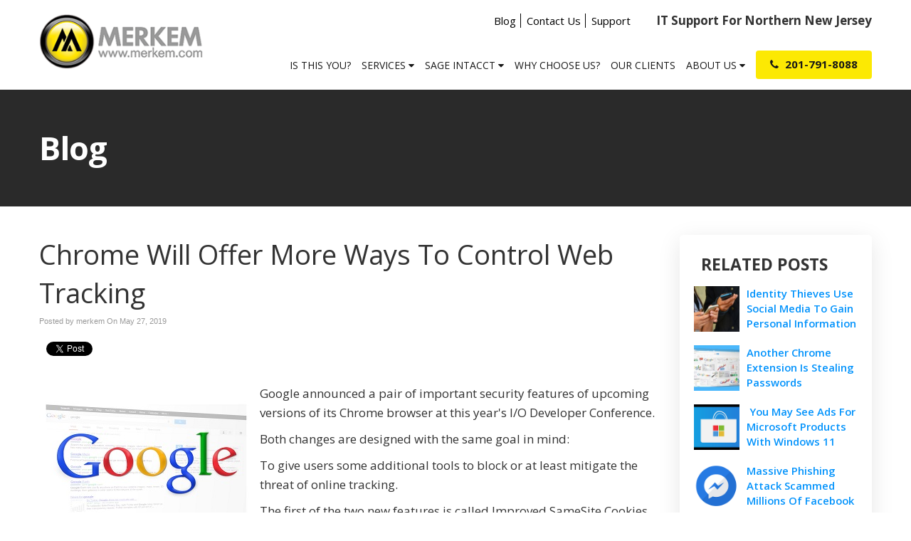

--- FILE ---
content_type: text/css
request_url: https://www.merkem.com/wp-content/themes/designn/style.css
body_size: 184615
content:
/*
Theme Name: Vertical Axion Design N
Theme URI: http://www.verticalaxion.com
Description: Vertical Axion Responsive Base Design N.
Author: Vertical Axion
Author URI: http://www.verticalaxion.com
Version: 1.3.2a (Optimized)
*/

/*** Reset Browser Settings ***/
*{margin:0; padding:0; outline:0; font-weight:inherit; font-style:inherit; font-size:100%; font-family:inherit;}
a img{border:0}
caption {text-align:left; font-weight:normal}
blockquote:before, 
blockquote:after, 
q:before, 
q:after{content:""}
blockquote, 
q{quotes:""""}

/*** Main Body ***/
body{font-size:16px; /* font-family: 'Open Sans', Arial, Helvetica, sans-serif;*/ line-height:1.500em; color:#2a2a2a; background-color: #ffffff;}

/*** Clearfix **/
.clear{clear:both}

/*** Links ***/
a{text-decoration:none; color:#09F}
a:hover{text-decoration:underline}

/*** Styles ***/
p{margin:0 0 1em}
textarea, input{font-size:12px}
strong, b {font-weight:700;}
em {font-style:italic}

small{font-size:12px;}

/*** Headings ***/
h1, h2, h3, h4, h5, h6{ line-height: 1.4em; font-weight:300; -webkit-text-stroke: 1px transparent; margin-bottom: 3%; }
h1 { font-size: 2.750em; }
h2 { font-size: 2.250em; }
h3 { font-size: 2.000em; text-transform: uppercase; }
h4 { font-size: 1.750em; }
h5 { font-size: 1.550em; text-transform: uppercase; }
h6 { font-size: 1.250em; }

h1#single-title{ font-size: 2.250em; font-weight: 400; margin-bottom:0 !important; padding: 0;}
#respond h3{font-size:1.5em; padding:10px 0}

/*** Main Layout ***/
#container { width: 100%; margin: 0 auto; }
#wrap{width: 100%; max-width:960px; padding: 20px 0; background-color: #fff; margin:0 auto;}
body.stretch #wrap { max-width: 100%; }
#main{float:left; width:66%; padding: 0; margin: 0; }
.full-width{width: 100% !important; max-width:960px }
.stretchpage { width: 100% !important; max-width: 100%; }
.static-image{border:10px solid #ECECEC; margin-top:20px}
/*** Begin VC 4.12.1 Layout Fixes ***/
.wpb_content_element:last-child {
	margin-bottom: 0;
}

.hpbox1 {
  padding-left: 10px;
  padding-right: 10px;
}

body.home .hptitlebox1 {
  margin-left: -21px;
  margin-right: -21px;
}

.hptopcol2 > .wpb_column {
  padding: 0 !important;
}

.hptopcol2 {
  padding-bottom: 0;
}

.hptoptitlebox2 {
  margin-bottom: 15px;
}

.hptopcol2 .wpb_content_element:last-child {
    margin-bottom: 10px;
}

.hptopcol1 .vc_column_container > .vc_column-inner,
.hptopcol2 .vc_column_container > .vc_column-inner,
.hpbox1.vc_column_container > .vc_column-inner,
.outercol.vc_column_container > .vc_column-inner {
  padding-left: 0;
  padding-right: 0;
}

.buttonrow .wpb_column {
  padding-left: 0;
  padding-right: 0;
}

#container .wpb_single_image .vc_figure .vc_single_image-wrapper {
  margin-bottom: 0;
}

.postcontent .vc_row-has-fill > .vc_column_container > .vc_column-inner,
.postcontent .vc_row-has-fill + .vc_row > .vc_column_container > .vc_column-inner,
.postcontent .vc_row-has-fill + .vc_row-full-width + .vc_row > .vc_column_container > .vc_column-inner,
.postcontent .vc_col-has-fill > .vc_column-inner {
    padding-top: 0;
}

body.home .formcol {
  padding-left: 0;
  padding-right: 0;
  background-color: #f5f5f5;
}

body.home .toprow .vc_custom_1465509311074,
body.home .upb-background-text.vc_custom_1441639791979,
body.home .uvc-row .vc_custom_1445511385746 {
  background-color: transparent !important;
}

body.home .middlecol .uvc-main-heading h1 {
  font-size: 2.750em;
}

body.home .middlecol .uvc-sub-heading {
  line-height: 1;
}

body.home .formcol .formcol {
  float: none;
}

body.home .vc_custom_1416388229208 {
  padding-left: 20px;
  padding-right: 20px;
  margin-bottom: 20px;
}

body.home .vc_custom_1441610701570 .ubtn-ctn-center {
  margin-top: 22px;
}
/*** End VC 4.12.1 Layout Fixes ***/

/*** Begin VC 4.12.1 Comment Out
body .postcontent .vc_col-sm-1, body .postcontent .vc_non_responsive body .postcontent .vc_row body .postcontent .vc_col-sm-1,
body .postcontent .vc_col-sm-2, body .postcontent .vc_non_responsive body .postcontent .vc_row body .postcontent .vc_col-sm-2,
body .postcontent .vc_col-sm-3, body .postcontent .vc_non_responsive body .postcontent .vc_row body .postcontent .vc_col-sm-3,
body .postcontent .vc_col-sm-4, body .postcontent .vc_non_responsive body .postcontent .vc_row body .postcontent .vc_col-sm-4,
body .postcontent .vc_col-sm-5, body .postcontent .vc_non_responsive body .postcontent .vc_row body .postcontent .vc_col-sm-5,
body .postcontent .vc_col-sm-6, body .postcontent .vc_non_responsive body .postcontent .vc_row body .postcontent .vc_col-sm-6,
body .postcontent .vc_col-sm-7, body .postcontent .vc_non_responsive body .postcontent .vc_row body .postcontent .vc_col-sm-7,
body .postcontent .vc_col-sm-8, body .postcontent .vc_non_responsive body .postcontent .vc_row body .postcontent .vc_col-sm-8,
body .postcontent .vc_col-sm-9, body .postcontent .vc_non_responsive body .postcontent .vc_row body .postcontent .vc_col-sm-9,
body .postcontent .vc_col-sm-10, body .postcontent .vc_non_responsive body .postcontent .vc_row body .postcontent .vc_col-sm-10,
body .postcontent .vc_col-sm-11, body .postcontent .vc_non_responsive body .postcontent .vc_row body .postcontent .vc_col-sm-11,
body .postcontent .vc_col-sm-12, body .postcontent .vc_non_responsive body .postcontent .vc_row body .postcontent .vc_col-sm-12 {
	padding-left: 10px;
	padding-right: 10px;
}
body.stretch .postcontent .vc_row,
body.home.page-template-page-full-width-php .vc_row {
	margin-left: -10px;
	margin-right: -10px;
}
body.subpage .postcontent .vc_row {
	margin-left: -10px;
	margin-right: -10px;
}
End VC 4.12.1 Comment Out ***/
/* body.stretch .postcontent .vc_row .wpb_column:first-child {
	margin-left: -10px;
}
body.stretch .postcontent .vc_row .wpb_column:last-child {
	margin-right: -10px;
} */
body.stretch .postcontent .va960, body .postcontent .va960 { max-width: 960px; margin-left: auto !important; margin-right: auto !important; }
body.stretch .wpb_row .wpb_row, body.page-template-page-landingblank-php .wpb_row .wpb_row { max-width: 960px !important; margin-left: auto !important; margin-right: auto !important; }
body .postcontent .wpb_row .wpb_row, body .postcontent .wpb_row { margin-bottom: 15px; }
body.stretch .postcontent .toprow { margin-bottom: 0; }
body.stretch .postcontent, body.page-template-page-landingblank-php .postcontent { padding-left: 10px !important; padding-right: 10px !important; }

body.home .partnersrow .wpb_column img { background-color: #fff; max-height: 150px; overflow: hidden; padding: 10px; }
body.home .partnersrow .wpb_column { background-color: transparent !important; max-height: 150px !important; overflow: hidden; }

body.home.stretch .postcontent > .vc_row:first-child { margin-bottom: 0; }

body.home.stretch .postcontent > .vc_row:nth-of-type(2) { margin-bottom: 15px !important; }

body.home.stretch .postcontent .serviceboxes { padding-top: 15px; }

body.home.stretch .postcontent  .vaparallax:last-of-type { background-color: #f5f5f5; margin-bottom: 0; background-size: cover !important; }

body.home.stretch .postcontent  .vaparallax:last-of-type h1 { margin-top: 15px; }

/*** Social Media ***/
ul.socials { list-style: none; margin: 0; }
ul.socials li { display: inline-block; float: left; }
ul.socials li img { float: left; margin: 0 2px; }

ul#socials { list-style: none; margin: 0; }
ul#socials li { display: inline-block; float: left; }
ul#socials li img { float: left; margin: 0 2px; }

p.socialicons { text-align: center; }
.fblikebox { width: 100%; max-width: 340px; margin: 0 auto;}

/*** Top Container ***/
#topcontainer { width: 100%; margin: 0 auto; padding: 0; }
/*** Top Line ***/
#topline { width: 100%; margin: 0 auto; padding: 0; height: 5px; clear: both; background-color: #1ba1e2; }
/*** Top Section with Sidebars ***/
#topwrap { width: 100%; margin: 0 auto; padding: 0; background-color: #2980b9; color: #fff; }
#topwrap a { color: #fff; }
#top { width: 100%; max-width: 960px; margin: 0 auto; padding: 0; overflow: hidden; font-size: 0.750em;}
#header-left { float: left; padding: 10px 0; }
#header-right { float: right; padding: 10px 0; }
#header-left .box { float: left; margin: 0 10px 0 0; padding: 0; }
#header-right .box { float: right; margin: 0 0 0 10px; padding: 0; display: block; }
#header-left ul, #header-right ul { list-style: none; margin: 0; }
#header-left ul li, #header-right ul li { display: inline-block; margin: 0 0 0 10px; }
#header-left ul li:first-child, #header-right ul li:first-child { margin: 0; }
#header-left ul.contact li, #header-right ul.contact li { display: inline-block; margin: 0 0 0 10px; }
#header-left ul.contact li:first-child, #header-right ul.contact li:first-child { margin: 0; }
#header-left img.socialimage, #header-right img.socialimage { width: 24px; }
#header-left ul.socials li, #header-right ul.socials li  { width: 24px; height: 24px; margin: 0 2px; }
#header-left ul#socials li, #header-right ul#socials li  { width: 24px; height: 24px; margin: 0 2px; }
#header-left ul.menu li:before, #header-right ul.menu li:before {
	content: "\00BB";
	margin-right: 5px;
}

/*** Header ***/
#headerwrap { width: 100%; margin: 0 auto; padding: 0; background-color: #fff; display: block; }
#header{ margin:0 auto; width: 100%; max-width:960px; padding: 0; position:relative; display: block; clear: both;}
#header-logo{ float: left; margin: 10px 0; display: block; }
#header-logo img { float: left; }
#header-description{text-transform:capitalize; font-size:12px; margin:0 0 0 5px}

#header-logo h1, #header-logo h2{font-size:30px; margin:0; border:none; line-height: 1.2em; padding: 0;}
#header-logo a{color:#2C2C2C}

#header-banner{width:468px; height:60px; position:absolute; right:20px; top:20px}

/*** Post ***/
.post{float:left; width:100%; margin:0 0 5px; padding: 0 0 5px;}
.thumbnail-wrap img, #related-posts img{float:left; margin:0 20px 10px 0 !important; -moz-border-radius:5px; -webkit-border-radius:5px; -khtml-border-radius:5px;  border-radius:5px; -moz-box-shadow:0px 1px 2px #ababab; -khtml-box-shadow:0px 1px 2px #ababab; -webkit-box-shadow:0px 1px 2px #ababab; box-shadow:0px 1px 2px #ababab}
.thumbnail-wrap a:hover img{filter:alpha(opacity=80); -moz-opacity:0.8; -khtml-opacity:0.8; opacity:0.8; -moz-box-shadow:0px 5px 5px #ababab; -khtml-box-shadow:0px 5px 5px #ababab; -webkit-box-shadow:0px 5px 5px #ababab; box-shadow:0px 5px 5px #ababab}
img.single{float:left; border:5px solid #ECECEC; -moz-border-radius:5px; -webkit-border-radius:5px; -khtml-border-radius:5px;  border-radius:5px; -moz-box-shadow:0px 1px 2px #ababab; -khtml-box-shadow:0px 1px 2px #ababab; -webkit-box-shadow:0px 1px 2px #ababab; box-shadow:0px 1px 2px #ababab; margin:0 20px 0 0;}
.noborder{border-bottom:none}

/*** Post Content ***/
.postcontent{ display: block; padding: 0; font-size: 0.875em; }
h2.entry-title{font-size:1.5em; margin-top:0 !important; margin-bottom: 5px;}
h2.entry-title a{font-weight:400}
h2.entry-title a:hover{text-decoration:underline;}
.postcontent ul{margin:10px 30px}
.postcontent ol{margin:10px 30px}
.postcontent .alignleft{float:left; margin:0 10px 10px 0}
.postcontent .alignright{float:right; margin:0 0 10px 10px}
.postcontent .aligncenter, 
.postcontent .center{text-align:center; margin:0 auto; display:block}
.postcontent blockquote{padding: 5px 20px; border-left: 5px solid #eee; margin: 10px 0; }
a.read-more{position:absolute; right:0; bottom:0; font-size:0.93em; color:#09F}
.blogentry p { overflow: hidden; }

img[class*="align"],
img[class*="wp-image-"] {
    height: auto; /* Make sure images with WordPress-added height and width >attributes are scaled correctly */
}
img.size-full {
    max-width: 100%;
    width: auto; /* Prevent stretching of full-size images with height and >>width attributes in IE8 */
}

/*** Main Area Gravity Forms Styles ***/
#container .gform_wrapper .gform_body {
    width: 100%;
}

#container .gform_wrapper ul.gform_fields li.gfield {
    padding-right: 0;
}

#main .gform_wrapper {
	max-width: 500px;
	margin: 0 auto;
}
#main .gform_footer .gform_button,
#main .gform_page_footer .button {	
	cursor: pointer;
	padding: 8px 14px;
	background-color: #0088cc;
/*	background-image: url(images/alert-overlay.png); */
	background-repeat: repeat-x;
	margin: 0 auto !important;
	color: #fff;
	border: 1px solid #0088cc;
	text-transform: uppercase;
	font-size: 15px;
	text-align: center;
	-webkit-border-radius: 3px;
	-moz-border-radius: 3px;
	border-radius: 3px;
	text-shadow: 0 -1px 1px rgba(0,0,0,0.25);
}
#main .gform_footer .gform_button:hover,
#main .gform_page_footer .button:hover {
	background-image: none;
}
#main .gform_wrapper .gfield_label {
	font-weight: bold;
	color: #000;
	margin: 0.625em 0 0 0;
}

#main .gform_wrapper .gform_footer {
	margin: 0;
	padding: 0;
}

#main .ginput_container { padding: 0; margin: 7px 0; }
#main .gform_wrapper input[type="text"],
#main .gform_wrapper input[type="password"],
#main .gform_wrapper textarea,
#main .gform_wrapper .gfield_select {
	width: 100% !important;
	padding: 5px 10px;
	margin: 0;
	border: 1px solid #aaa;
	background-color: #fff;
	font-size: 1em;
	box-sizing: border-box;
	-moz-box-sizing: border-box;
	-webkit-box-sizing: border-box;
	font-family: Arial, sans-serif;
}

#main .gform_wrapper span.gform_description {
    font-weight: 400;
    display: block;
    width: 100%;
    margin-bottom: 0;
}

.graybox {
  padding: 10px;
  border: 1px solid #ccc;
  background-color: #f9f9f9;
}

.graybox h2.widgettitle {
  font-weight: 700;
  font-size: 1.750em;
}

.graybox .gform_wrapper .gfield_label {
  color: #000 !important;
  font-weight: 700 !important;
}

#sidebar .quote,
.graybox .quote {
    padding: 0;
}

#sidebar .quote,
#sidebar .quote blockquote.testimonials-text,
.wpb_widgetised_column .quote,
.wpb_widgetised_column .quote blockquote.testimonials-text,
.graybox .quote,
.graybox .quote blockquote.testimonials-text {
  background-color: transparent;
}

/* #main .gform_wrapper div.validation_error { display: none; } */

/*** Pagination ***/
#pagination{clear:both;position:relative; font-size:11px; line-height:13px; text-shadow:1px 1px 1px #FFF; margin-left: 10px;}
#pagination span, #pagination a{display:block; float:left; margin:2px 2px 2px 0; padding:6px 9px 5px 9px; text-decoration:none; width:auto; color:#666; background:#EEE}
#pagination a:hover{background:#D7D7D7}
#pagination .current{padding:6px 9px 5px 9px; background:#D7D7D7}

/*** Byline ***/
#byline{font-family: Arial, Helvetica, sans-serif; font-size:11px; margin-top: 5px;margin-bottom:20px; color:#999; padding: 0;}
#byline a{text-decoration:none}
#byline a:hover{text-decoration:underline}

/***  Related Posts ***/
#related-posts{margin:15px 0 0;padding:15px 10px 0 10px;border-top:1px solid #EEE}
#related-posts img{float:left; margin:0 15px 10px 0}
#related-posts a:hover img{-ms-filter:"progid:DXImageTransform.Microsoft.Alpha(Opacity=70)"; filter:alpha(opacity=70); -moz-opacity:0.7; -khtml-opacity:0.7; opacity:0.7}
#related-posts ul{list-style:none}
#related-posts li{margin:0 0 20px 0}

#related-posts h3{font-size:12px; margin:0 0 5px}
#related-posts h4{font-size:18px; margin:0 0 20px}

/*** Comments ***/
#commentsbox {
	margin: 15px 0 0;
}

h3#comments {
	font-size: 18px;
	margin: 0 0 10px;
}

ol.commentlist {
	margin: 0px 0 0;
	clear: both;
	overflow: hidden;
	list-style: none;
}

ol.commentlist li {
	margin: 10px 0;
	line-height: 18px;
	padding: 10px;
	border: 1px solid #EEE;
}

.bypostauthor {
}

.comment-author {
}

.comment-author a:link, 
.comment-author a:visited {
	font-weight: bold;
	text-decoration: none !important;
}

.comment-author .fn {
}

cite.fn {
	font-weight: 700;
	font-size: 12px;
}

.comment-author .avatar {
	float: left;
	margin: 0 10px 0 0;
}

.comment-meta {
	font-size: 11px;
}

.comment-meta .commentmetadata {
	color: #000;
}

.comment-meta a {
	color: #999;
	border-bottom: 1px solid #EEE;
	text-decoration: none !important;
}

ol.commentlist li p {
	line-height: 22px;
	margin: 5px 0 0;
}

.reply {
	text-align: right;
	margin-top: 10px;
	font-size: 10px;
}

li.odd {
}

li.even {
}

.children {
	list-style: none;
	margin: 1em 0 0;
	text-indent: 0;
}

.children li.depth-2 {
	margin: 0 0 0px 50px;
}

.children li.depth-3 {
	margin: 0 0 0px 50px;
}

.children li.depth-4 {
	margin: 0 0 0px 50px;
}

.children li.depth-5 {
	margin: 0 0 0px 50px;
}

.comment-nav {
	padding: 5px;
	height: 20px;
}

.comment-nav a:link, .comment-nav a:visited {
}

.cancel-comment-reply a {
	color: #F00;
	font-weight: 700;
}

#respond {
	margin: 20px 0px;
}

#respond h3 {
	font-size: 18px;
	margin: 0 0 20px;
}

#commentform {
	margin: 0 auto;
	width: 80%;
}

#commentform p {
	margin: 5px 0px;
}

#respond label {
	display: block;
	padding: 5px 0;
}

#respond label small {
	font-size: 10px;
}

#respond input {
	margin-bottom: 10px;
	padding: 5px 5px;
	margin: 0 10px 10px 0;
	background: #fff;
	border: 1px solid #ddd;
}

#commentform input {
	width: 100%;
}

input#commentSubmit {
	cursor: pointer;
	max-width: 150px;
	padding: 8px 14px;
	background-color: #0088cc;
	margin: 10px auto 0 auto !important;
	color: #fff;
	border: 1px solid #0088cc;
/*	background-image: url(images/alert-overlay.png);*/
	background-repeat: repeat-x;
	text-transform: uppercase;
	font-size: 15px;
	text-align: center;
	-webkit-border-radius: 3px;
	-moz-border-radius: 3px;
	border-radius: 3px;
	text-shadow: 0 -1px 1px rgba(0,0,0,0.25);
}

input#commentSubmit:focus, #comment:focus {

}

#commentSubmit:hover {
	background-image: none;
}

textarea#comment {
	border: none;
	background: #fff;
	border: 1px solid #ddd;
	width: 100%;
	margin: 10px 0px 0px 0px;
	padding: 5px 5px;
}


/*** Main Sidebar ***/
#sidebar{float:right; width:32%; padding: 0 10px; font-size:0.875em; border-left: 1px solid #ddd; border-right: 1px solid #ddd; box-sizing: border-box; -moz-box-sizing: border-box; -webkit-box-sizing: border-box; line-height: 1.4em; }
.wpb_widgetised_column { border-left: 1px solid #ddd; border-right: 1px solid #ddd; padding: 0 10px; line-height: 1.4em; box-sizing: border-box; -moz-box-sizing: border-box; -webkit-box-sizing: border-box; }
#sidebar ul{list-style:none; margin:0}
#sidebar li{margin:5px 0}
#sidebar .box, .wpb_widgetised_column .box {margin:0 0 20px 0; padding: 0; display: block; box-sizing: border-box; -moz-box-sizing: border-box; -webkit-box-sizing: border-box;}
.wpb_widgetised_column .box:last-child { margin: 0; }
#sidebar .textwidget{padding: 0}

/*** Main Sidebar Contact Info Styles ***/
#sidebar h4{font-weight:400; }
.wpb_widgetised_column h4 { font-weight:400; }

#sidebar ul.contact, .wpb_widgetised_column ul.contact {
	list-style: none;
	margin: 0;
	padding-top: 5px;
	}
#sidebar ul.contact li, .wpb_widgetised_column ul.contact li {
	height: 32px;
	padding-left: 42px;
	font-size: 16px;
}
#sidebar ul.contact li.address, .wpb_widgetised_column ul.contact li.address {
	background: url(images/contacticons/address.png) no-repeat 0 0; line-height: 16px; margin-bottom: 20px;
}
#sidebar ul.contact li.phone1, .wpb_widgetised_column ul.contact li.phone1 {
	background: url(images/contacticons/phone.png) no-repeat 0 0; margin-bottom: 20px; line-height: 32px;
}
#sidebar ul.contact li.phone2, .wpb_widgetised_column ul.contact li.phone2 {
	background: url(images/contacticons/phone.png) no-repeat 0 0; margin-bottom: 20px; line-height: 32px;
}
#sidebar ul.contact li.fax, .wpb_widgetised_column ul.contact li.fax {
	background: url(images/contacticons/fax.png) no-repeat 0 0; margin-bottom: 20px; line-height: 32px;
}
#sidebar ul.contact li.email, .wpb_widgetised_column ul.contact li.email {
	background: url(images/contacticons/email.png) no-repeat 0 0; line-height: 32px;
}

ul.contact li.mobile { display: none !important; }

/*** Newsletter Form Styles ***/
.nletter {
	text-align: center;
}
.nletter .ns-field { 
	width: 95%;
	max-width: 292px;
	padding: 5px 3px;
	margin-bottom: 10px;
	border: 1px solid #aaa;
}
.nletter .ns-submit {
	cursor: pointer;
	padding: 8px 14px;
	background-color: #0088cc;
/*	background-image: url(images/alert-overlay.png); */
	background-repeat: repeat-x;
	margin: 0 auto !important;
	color: #fff;
	border: 1px solid #0088cc;
	text-transform: uppercase;
	font-size: 15px;
	text-align: center;
	-webkit-border-radius: 3px;
	-moz-border-radius: 3px;
	border-radius: 3px;
	text-shadow: 0 -1px 1px rgba(0,0,0,0.25);
}

.nletter .ns-submit:hover {
	background-image: none;
}

/*** Top Sidebar ***/
#tsidebarwrap { width: 100%; margin: 0 auto; padding: 0; overflow: hidden; }
#tsidebar { width: 100%; max-width: 960px; font-size: 1em; margin: 0 auto; padding: 0; line-height: 1.4em; }
#tsidebar ul { list-style: none; }
#tsidebar .box { float: left; padding: 10px 0; display: block; }
#tsidebar h4 { font-size: 1.500em; font-weight: 600; margin: 0 0 10px 0;}

/*** Bottom Sidebar ***/
#bottomwrap { width: 100%; margin: 0 auto; padding: 0; overflow: hidden; background-color: #f9f9f9; }
#bsidebar { width: 100%; max-width: 960px; font-size: 1em; margin: 0 auto; padding: 0; line-height: 1.4em; }
#bsidebar ul { list-style: none; }
#bsidebar ul.contact li { display: inline-block; margin: 0 0 0 10px; }
#bsidebar ul.contact li:first-child { margin: 0; }
#bsidebar .box { float: left; padding: 10px 0; display: block; }
#bsidebar h4 { font-size: 1.500em; font-weight: 600; margin: 0 0 10px 0;}

/*** Footer ***/
#footerwrap { width: 100%; margin: 0 auto; padding: 10px 0; background-color: #111111; overflow: hidden; color: #fff; }
#footerwrap a { color: #fff; }
#footer{ width: 100%; max-width: 960px; font-size: 0.750em; border-top: 1px solid rgba(255,255,255,0.25); padding:10px 0 0 0;margin: 10px auto 0 auto; overflow: hidden; }
#footer-left{float:left;}
#footer-right{float:right;}

/*** Footer Sidebar ***/
#fsidebar { width: 100%; max-width: 960px; margin: 0 auto; overflow: hidden; padding-bottom: 10px; line-height: 1.4em; }
#fsidebar .box { float: left; font-size: 0.875em; }
#fsidebar ul { list-style: none; }
#fsidebar ul li { margin: 5px 0 0 0; }
#fsidebar ul.contact li.phone2 { padding-left: 44px; margin-top: 0; }
#fsidebar h4 { font-size: 1.500em; font-weight: 600; margin: 0 0 10px 0;}

/*** Right Sidebar ***/
#rsidebar { width: 100%; max-width: 960px; margin: 0 auto; padding: 0; background-color: #fff; font-size: 0.875em; line-height: 1.4em; box-sizing: border-box; -moz-box-sizing: border-box; -webkit-box-sizing: border-box; }
#rsidebar ul { list-style: none; }
#rsidebar .box { display: block; padding: 10px;}
#rsidebar h4 { font-size:1.500em; font-weight: 600; margin: 0; padding: 0; }

/*** Gravity Forms Sidebar Styles ***/
#rsidebar .gform_wrapper,
#sidebar .gform_wrapper,
#sfidebar .gform_wrapper,
.wpb_widgetised_column .gform_wrapper { margin: 5px 0 0 0 !important; max-width: 100%; }

#rsidebar .gform,
#sidebar .gform,
#fsidebar .gform,
#tsidebar .gform,
.wpb_widgetised_column .gform { padding: 0; margin: 0 auto; }

#rsidebar .gform_heading,
#sidebar .gform_heading,
#fsidebar .gform_heading,
#tsidebar .gform_heading,
.wpb_widgetised_column .gform_heading { margin-bottom: 10px; }

#rsidebar .gform_description,
#sidebar .gform_description,
#fsidebar .gform_description,
#tsidebar .gform_description,
.wpb_widgetised_column .gform_description { font-size: 1em; text-align: left; display: block; margin: 0 auto; padding: 0; width: 100%;}

#rsidebar .ginput_container,
#sidebar .ginput_container,
#fsidebar .ginput_container,
#tsidebar .ginput_container,
.wpb_widgetised_column .ginput_container { padding: 0; margin: 7px 0; }

#rsidebar .ginput_container input,
#sidebar .ginput_container input,
#fsidebar .ginput_container input,
#tsidebar .ginput_container input,
.wpb_widgetised_column .ginput_container input,
#rsidebar .ginput_container textarea,
#sidebar .ginput_container textarea,
#fsidebar .ginput_container textarea,
#tsidebar .ginput_container textarea,
.wpb_widgetised_column .ginput_container textarea,
#rsidebar .gform_wrapper .gfield_select,
#sidebar .gform_wrapper .gfield_select,
#fsidebar .gform_wrapper .gfield_select,
#tsidebar .gform_wrapper .gfield_select,
.wpb_widgetised_column .gform_wrapper .gfield_select { background-color: #fff; border: 1px solid #aaa; width: 100%; padding: 5px 10px; font-size: 0.875em; margin: 0 !important; line-height: normal; box-sizing: border-box; -moz-box-sizing: border-box; -webkit-box-sizing: border-box; font-family: Arial, sans-serif; }

/* #rsidebar .validation_error,
#sidebar .validation_error,
#fsidebar .validation_error,
#tsidebar .validation_error,
.wpb_widgetised_column .validation_error { display: none; } */

#sidebar .gform_wrapper .gfield_description.validation_message,
#sidebar .gform_wrapper .top_label .gfield_description.validation_message,
#fsidebar .gform_wrapper .gfield_description.validation_message,
#fsidebar .gform_wrapper .top_label .gfield_description.validation_message,
#tsidebar .gform_wrapper .gfield_description.validation_message,
#tsidebar .gform_wrapper .top_label .gfield_description.validation_message,
#rsidebar .gform_wrapper .gfield_description.validation_message,
#rsidebar .gform_wrapper .top_label .gfield_description.validation_message,
.wpb_widgetised_column .gform_wrapper .gfield_description.validation_message,
.wpb_widgetised_column .gform_wrapper .top_label .gfield_description.validation_message  { width: 50% !important; padding: 0 !important; margin: 0 !important; line-height: normal; position: absolute; top: 10px; right: 5px; z-index: 99; text-align: right; }

#rsidebar .gfield_error,
#rsidebar .gform_wrapper li.gfield.gfield_error.gfield_contains_required,
#fsidebar .gfield_error,
#fsidebar .gform_wrapper li.gfield.gfield_error.gfield_contains_required,
#tsidebar .gfield_error,
#tsidebar .gform_wrapper li.gfield.gfield_error.gfield_contains_required,
#sidebar .gfield_error,
#sidebar .gform_wrapper li.gfield.gfield_error.gfield_contains_required,
.wpb_widgetised_column .gfield_error,
.wpb_widgetised_column .gform_wrapper li.gfield.gfield_error.gfield_contains_required  {
	width: 100%;
	padding: 0 !important;
	/* margin: 5px 0 !important; */
	position: relative;
	box-sizing: border-box;
	-moz-box-sizing: border-box;
	-webkit-box-sizing: border-box;
}
#rsidebar .gfield_error .ginput_container,
#sidebar .gfield_error .ginput_container,
#fsidebar .gfield_error .ginput_container,
#tsidebar .gfield_error .ginput_container,
.wpb_widgetised_column .gfield_error .ginput_container { margin: 2px 0 !important; }

#rsidebar .gform_footer,
#sidebar .gform_footer,
#fsidebar .gform_footer,
#tsidebar .gform_footer,
.wpb_widgetised_column .gform_footer { margin: 0 !important; padding: 0 !important; }

#rsidebar .gform_footer .gform_button,
#sidebar .gform_footer .gform_button,
#fsidebar .gform_footer .gform_button,
#tsidebar .gform_footer .gform_button,
.wpb_widgetised_column .gform_footer .gform_button {	
	cursor: pointer;
	padding: 6px 14px !important;
	background-color: #0088cc;
/*	background-image: url(images/alert-overlay.png); */
	background-repeat: repeat-x;
	margin: 0 !important;
	color: #fff;
	border: 1px solid #0088cc;
	text-transform: uppercase;
	font-size: 15px;
	text-align: center;
	-webkit-border-radius: 3px;
	-moz-border-radius: 3px;
	border-radius: 3px;
	text-shadow: 0 -1px 1px rgba(0,0,0,0.25);
}

#rsidebar .gform_footer .gform_button:hover,
#sidebar .gform_footer .gform_button:hover,
#fsidebar .gform_footer .gform_button:hover,
#tsidebar .gform_footer .gform_button:hover,
.wpb_widgetised_column .gform_footer .gform_button:hover {
	background-image: none;
}

/*** Header Sidebar ***/
#hsidebar {
	width: 50%;
	float: right;
	margin: 0;
	padding: 0;
	overflow: hidden;
}
#hsidebar .box {
	float: right;
	margin: 0;
	padding: 0;
	overflow: hidden;
}
#hsidebar ul {
	list-style: none;
}
#hsidebar ul li {
	display: inline-block;
}
#hsidebar .menu {
	list-style: none;
	font-size: 0.688em;
}
#hsidebar .menu li {
	display: inline;
	padding: 0 6px 0 0;
	margin: 0 0 0 4px;
	border-right: 1px solid #000;
}
#hsidebar .menu li:last-child {
	border-right: none;
}
#hsidebar .menu li  a {
	color: #000;
}

#hsidebar h4 {
	display: none;
}

#hsidebar ul.socials {
	margin-top: 10px;
}

#hsidebar ul.socials li  {
	width: 24px;
	height: 24px;
	margin: 0 2px;
}

#hsidebar ul#socials {
	margin-top: 10px;
}

#hsidebar ul#socials li  {
	width: 24px;
	height: 24px;
	margin: 0 2px;
}

#hsidebar img.socialimage {
	max-width: 24px;
}

/*** Sidebar Columns ***/
.per-row-1 .box { width: 100%; margin-left: 0; }
.per-row-1 .box:first-child { margin-left: 0; }

.per-row-2 .box { width: 48.95833%; margin-left: 2.08333%; }
.per-row-2 .box:first-child { margin-left: 0; }

.per-row-3 .box { width: 32.29167%; margin-left: 1.5625%; }
.per-row-3 .box:first-child { margin-left: 0; }

.per-row-4 .box { width: 24.0625%; margin-left: 1.25%; }
.per-row-4 .box:first-child { margin-left: 0; }

.per-row-5 .box { width: 18.75%; margin-left: 1.5625%; }
.per-row-5 .box:first-child { margin-left: 0; }

.per-row-6 .box { width: 15.625%; margin-left: 1.25%; }
.per-row-6 .box:first-child { margin-left: 0; }


/*** Phonenumber Widget ***/
#phonenumber {
	position: relative;
	margin-top: 30px;
	padding-top: 10px;
	padding-left: 70px;
	overflow: hidden;
}

#phonenumber img.phonetopicon {
	position: absolute;
	left: 0;
	top: 0;
}
#phonenumber strong {
	display: block;
	clear: both;
	font-size: 1.1em;
}
#phonenumber span {
	display: block;
	clear: both;
	font-size: 1.6em;
}

#phonenumber span a {
	color: #000;
}

#phonenumber span a:hover {
	text-decoration: none;
}

/*** WordPress Caption Styles ***/
.wp-caption{border:1px solid #ddd; text-align:center; background-color:#f3f3f3; padding-top:4px; margin:10px; -moz-border-radius:3px; -khtml-border-radius:3px; -webkit-border-radius:3px; border-radius:3px}
.wp-caption img{margin:0; padding:0; border:0 none}
.wp-caption p.wp-caption-text{font-size:11px; line-height:17px; padding:0 4px 5px; margin:0}

/*** Calendar Widget ***/
.widget_calendar {float: left;}
#wp-calendar {width: 100%; }
#wp-calendar caption {
	text-align: right;
	color: #333;
	font-size: 12px;
	margin-top: 10px;
	margin-bottom: 15px;
}
#wp-calendar thead { font-size: 10px; }
#wp-calendar thead th { padding-bottom: 10px; }
#wp-calendar tbody { color: #aaa; }
#wp-calendar tbody td { background: #f5f5f5; border: 1px solid #fff; text-align: center; padding:8px;}
#wp-calendar tbody td:hover { background: #fff; }
#wp-calendar tbody .pad { background: none; }
#wp-calendar tfoot #next { font-size: 10px; text-transform: uppercase; text-align: right; }
#wp-calendar tfoot #prev { font-size: 10px; text-transform: uppercase; padding-top: 10px; }

/*** Search Form ***/
#searchbar{ margin: 0 auto; position:relative; width: 100%; max-width:160px; display: block;}
#search{ background-color: #fff; padding:3px 27px 3px 5px; font-size:12px; max-width:150px; border:1px solid #ddd; -moz-border-radius:5px; -webkit-border-radius:5px; -khtml-border-radius:5px; border-radius:5px; color:#999}
#searchsubmit{position:absolute; right:5px; top:50%; margin-top: -7px; display:block; background:url(images/searchsubmit.png) no-repeat; height:15px; width:15px; border:0; text-indent:-9999px}

/*** Navigation Bar ***/
#nav-wrap { width: 100%; margin: 0 auto; padding: 0; }
#navigation{ width: 100%; max-width:960px; position:relative; z-index:99; margin:0 auto;}
#navigation select { display: none; }
/*** ESSENTIAL STYLES - DO NOT EDIT ***/
.sf-menu, .sf-menu *{margin:0; padding:0; list-style:none}
.sf-menu{
	line-height:1.0;
}
.sf-menu ul{position:absolute; top:-999em; width:16em; /* left offset of submenus need to match (see below) */}
.sf-menu ul li{width:100%;}
.sf-menu li:hover{visibility:inherit; /* fixes IE7 'sticky bug' */}
.sf-menu li{float:left; position:relative;}
.sf-menu a{display:block; position:relative}
.sf-menu li:hover ul, 
.sf-menu li.sfHover ul {left:0; top: 38px; /* match top ul list item height */z-index:9999}
ul.sf-menu li:hover li ul, 
ul.sf-menu li.sfHover li ul,
.fixedmenu ul.sf-menu li:hover li ul, 
.fixedmenu ul.sf-menu li.sfHover li ul {top:-999em}
ul.sf-menu li li:hover ul, 
ul.sf-menu li li.sfHover ul,
.fixedmenu ul.sf-menu li li:hover ul, 
.fixedmenu ul.sf-menu li li.sfHover ul {left:16em; /* match ul width */top:0}
ul.sf-menu li li:hover li ul, 
ul.sf-menu li li.sfHover li ul,
.fixedmenu ul.sf-menu li li:hover li ul, 
.fixedmenu ul.sf-menu li li.sfHover li ul {top:-999em}
ul.sf-menu li li li:hover ul, 
ul.sf-menu li li li.sfHover ul,
.fixedmenu ul.sf-menu li li li:hover ul, 
.fixedmenu ul.sf-menu li li li.sfHover ul {left:16em; /* match ul width */top:0}

/*** Editable Menu Styles ***/
.sf-menu{float:left; }
/*** General Menu Styles ***/
.sf-menu a {font-size:0.875em; padding:1em; text-decoration:none; text-transform:uppercase; font-weight: 600; }

/*** Main Links ***/
.sf-menu > li > a,
.sf-menu > li > a:visited { color:#0088cc; -webkit-border-radius: 5px; -moz-border-radius: 5px; border-radius: 5px;}

.sf-menu > li { margin: 0 2px; }

.sf-with-ul > a, 
.sf-menu > li:hover > a,
.sf-menu > li > a:hover { background-color: #0088cc; color: #ffffff;}

.sf-menu > li.current_page_item > a, 
.sf-menu > li.current-menu-item > a,
.sf-menu > li.current-menu-parent > a, 
.sf-menu > li.current_page_parent > a { background-color: #0088cc; color: #ffffff; }

/*** Submenu Links ***/
.sf-menu > li  > ul { background-color: #0088cc; padding: 5px; border: 2px solid #0088cc; }

.sf-menu > li > ul > li { }

.sf-menu > li > ul > li > a,
.sf-menu > li > ul > li > a:visited { color: #ffffff; padding: 0.6em; background-color: transparent; }

.sf-menu > li > ul > li > a:hover{ background-color: #0099e6; color: #ffffff; }

.sf-menu > li.current_page_item > ul > li > a, 
.sf-menu > li.current-menu-item > ul > li > a { color: #ffffff; background-color: transparent; }

.sf-menu > li  > ul > li.current_page_item > a, 
.sf-menu > li  > ul > li.current-menu-item > a { background-color: #0099e6; }

/*** Second Level Submenu Links ***/
.sf-menu > li  > ul > li  > ul { background-color: #0088cc; padding: 5px; border: 2px solid #0088cc; }

.sf-menu > li > ul > li > ul > li { }

.sf-menu > li  > ul > li > ul > li > a,
.sf-menu > li  > ul > li > ul > li > a:visited { color: #ffffff; padding: 0.6em; background-color: transparent; }

.sf-menu > li  > ul  > li  > ul > li > a:hover{ background-color: #0099e6; color: #ffffff; }

.sf-menu > li.current_page_item > ul > li > ul > li > a, 
.sf-menu > li.current-menu-item > ul > li > ul > li > a,
.sf-menu > li > ul > li.current_page_item > ul > li > a, 
.sf-menu > li > ul > li.current-menu-item > ul > li > a { color: #ffffff; background-color: transparent; }

.sf-menu > li  > ul > li > ul > li.current_page_item  > a, 
.sf-menu > li  > ul > li > ul > li.current-menu-item  > a { background-color: #0099e6; }

/*** Thrid Level Submenu Links ***/
.sf-menu  > li  > ul > li  > ul > li  > ul { background-color: #0088cc; padding: 5px; border: 2px solid #0088cc; }

.sf-menu > li > ul > li > ul > li > ul > li { }

.sf-menu > li  > ul > li > ul > li > ul > li > a,
.sf-menu > li  > ul > li > ul > li > ul > li > a:visited { color: #ffffff; padding: 0.6em; background-color: transparent; }

.sf-menu > li  > ul  > li  > ul > li > ul > li > a:hover { background-color: #0099e6; color: #ffffff; }

.sf-menu > li.current_page_item > ul > li > ul > li > ul > li > a, 
.sf-menu > li.current-menu-item > ul > li > ul > li > ul > li > a,
.sf-menu > li > ul > li.current_page_item > ul > li > ul > li > a, 
.sf-menu > li > ul > li.current-menu-item > ul > li > ul > li > a,
.sf-menu > li > ul > ul > li > li.current_page_item > ul > li > a, 
.sf-menu > li > ul > ul > li > li.current-menu-item > ul > li > a { color: #ffffff; background-color: transparent; }

.sf-menu > li > ul > li > ul > li > ul > li.current_page_item > a, 
.sf-menu > li > ul > li > ul > li > ul > li.current-menu-item > a { background-color: #0099e6; }


/*** Menu Shadows - Disabled in the Theme ***/
.sf-shadow ul{background:url('images/shadow.png') no-repeat bottom right; padding:0 8px 9px 0; -moz-border-radius-bottomleft:17px; -moz-border-radius-topright:17px; -webkit-border-top-right-radius:17px; -webkit-border-bottom-left-radius:17px}
.sf-shadow ul.sf-shadow-off{background:transparent}

/*** Slider ***/
#sliderwrap { width: 100%; margin: 0 auto; padding: 0; overflow: hidden; background-color: #195d87; }
#subwrap { width: 100%; max-width: 960px; margin: 0 auto; overflow: hidden; }
#vasliderbox { width: 100%; max-width: 960px; height: 100%; margin: 0 auto; overflow: hidden; }
#vaslider{z-index:5; width: 100%; max-width: 960px; position:relative; }
#vaslider a{border:0; display: block; width: 100%; }
#vaslider .vacaption {
	display: block;
	position: absolute;
	top: 20px;
	left: 10px;
	width: 100%;
	max-width: 940px;
	height: 90%;
	padding: 10px 0;
	color: #fff;
	line-height: 1.4em;
}
#vaslider .vacaption h1 { padding: 0 10px; font-size: 2.250em; margin: 0; font-weight: 700; }
#vaslider .vacaption a { display: inline; width: auto; }
#vaslider .vacaption .slidedesc { display: block; padding: 0 10px; font-size: 1.250em; }
#vaslider .vacaption .slidedesc p { margin: 16px 0 0 0; }
#vaslider .vacaption .slidedesc p:first-child { margin: 0; }

/** Service Boxes **/
#boxeswrap { width: 100%; margin: 0 auto; padding: 10px 0; overflow: hidden; background-color: #f9f9f9; }
#boxesinner { width: 100%; max-width: 960px; margin: 0 auto; padding: 0; }
ul#boxes { width: 100%; margin: 0 auto; list-style: none; overflow: hidden;  }
ul#boxes li { display: block; float: left; margin-left: 10px; }
ul#boxes li:first-child { margin-left: 0; }
ul#boxes li a { display: block; padding: 10px; line-height: normal; color: #222222; }
ul#boxes li a:hover { text-decoration: none; }
ul#boxes li a img { margin: 0 auto 10px auto; clear: both; display: block; }
ul#boxes li a span { display: block; clear: both; text-align: center; }
ul#boxes li a span.servicetitle { font-size: 0.875em; }
ul#boxes li a span.servicedesc { margin-top: 10px; font-size: 0.750em; }

ul#boxes li.leftalign a img { margin: 0 10px 0 0; float: left; clear: none; }
ul#boxes li.leftalign a span { display: block; float: left; text-align: left; clear: none; }
ul#boxes li.leftalign a { overflow: hidden; }

ul#boxes.separator-2 { background: url(images/separator-2.png) repeat 0 0; }
ul#boxes li.boxes-2 { width: 48.95833%; margin-left: 2.08333%; }
ul#boxes li.boxes-2:first-child { margin-left: 0; }

ul#boxes.separator-3 { background: url(images/separator-3.png) repeat 0 0; }
ul#boxes li.boxes-3 { width: 32.29167%; margin-left: 1.5625%; }
ul#boxes li.boxes-3:first-child { margin-left: 0; }

ul#boxes.separator-4 { background: url(images/separator-4.png) repeat 0 0; }
ul#boxes li.boxes-4 { width: 24.0625%; margin-left: 1.25%; }
ul#boxes li.boxes-4:first-child { margin-left: 0; }

ul#boxes.separator-5 { background: url(images/separator-5.png) repeat 0 0; }
ul#boxes li.boxes-5 { width: 18.75%; margin-left: 1.5625%; }
ul#boxes li.boxes-5:first-child { margin-left: 0; }

ul#boxes.separator-6 { background: url(images/separator-6.png) repeat 0 0; }
ul#boxes li.boxes-6 { width: 15.625%; margin-left: 1.25%; }
ul#boxes li.boxes-6:first-child { margin-left: 0; }

/*** Page Titles ***/
#titlewrap {
	width: 100%;
	margin: 0 auto;
	padding: 0;
	background: #01456a;
	overflow: hidden;
}
#pagetitle {
	width: 100%;
	max-width: 960px;
	margin: 0 auto;
	padding: 30px 0;
	overflow: hidden;
}

#titlecontent {
	float: left;
	width: 100%;
	max-width: 500px;
	margin: 0;
	padding: 0;
}

#titlecontent a.ctabutton {
	display: block;
	float: left;
	padding: 8px 20px;
	line-height: normal;
	-webkit-border-radius: 3px;
	-moz-border-radius: 3px;
	border-radius: 3px;
	background-color: #0088cc;
/*	background-image: url(images/alert-overlay.png); */
	background-repeat: repeat-x;
	text-shadow: 0 -1px 1px rgba(0,0,0,0.25);
}

#titlecontent a.ctabutton:hover {
	text-decoration: none;
	background-image: none;
}
#pagetitle h1 { margin: 0; padding: 0; font-weight: 300; font-size: 2.65em; color: #ecf0f1; letter-spacing: -1px;  }
body.single #pagetitle h4 { margin: 0; padding: 0; font-weight: 300; font-size: 2.65em; color: #ecf0f1; letter-spacing: -1px;  }
body.single h4.insidepagetitle { margin-bottom: 5px; font-weight: 300; font-size: 2em; letter-spacing: -1px;  }
#pagetitle p { margin-top: 10px; color: #fff; }

#pageimage {
	float: right;
	overflow: hidden;
	margin-bottom: -30px;
}

#pageimage img { float: right; }

/*** Homepage CTA ***/
#hpctawrap {
	width: 100%;
	margin: 0 auto;
	padding: 20px 0;
	overflow: hidden;
	background-color: #2980b9;
}
#hpcta  {
	width: 100%;
	max-width: 960px;
	margin: 0 auto;
	padding: 0;
	overflow: hidden;
	box-sizing: border-box;
	-moz-box-sizing: border-box;
	-webkit-box-sizing: border-box;
}

.hpctacontent {
	display: block;
	float: left;
	color: #fff;
	font-size: 0.875em;
	text-shadow: 1px 1px 0px rgba(0, 0, 0, 0.5);
}

.hpctacontent p { margin-bottom: 0; }

a.hpctabtn {
	cursor: pointer;
	display: block;
	float: right;
	margin: 1% 0;
	padding: 8px 15px;
	background-color: #0088cc;
/*	background-image: url(images/alert-overlay.png);*/
	background-repeat: repeat-x;
	color: #fff;
	text-align: center;
	-webkit-border-radius: 3px;
	-moz-border-radius: 3px;
	border-radius: 3px;
	text-shadow: 0 -1px 1px rgba(0,0,0,0.25);
}

a.hpctabtn:hover {
	text-decoration: none;
	background-image: none;
}

/*** Reponsive Frame for Videos and Maps ***/
#responsive-frame, .responsive-frame {
    position: relative;
    padding-bottom: 56.25%;
    padding-top: 0;
    height: 0;
    overflow: hidden;
}

.cmap { background-color: #fff; }

.cmap #responsive-frame {
	padding-bottom: 28%;
}

#responsive-frame iframe,   
#responsive-frame object,  
#responsive-frame embed,
.responsive-frame iframe,   
.responsive-frame object,  
.responsive-frame embed {
    position: absolute;
    top: 0;
    left: 0;
    width: 100%;
    height: 100%;
}

/*** Testimonial Widget ***/
.quote { width: 100%; margin: 0 0 20px 0; padding: 0; }
.quote.last { margin-top: 0; }
.quote blockquote.testimonials-text {
	display: block;
	padding: 10px 40px;
	background-color: #2980b9;
	color: #fff;
	-webkit-border-radius: 5px;
	-moz-border-radius: 5px;
	border-radius: 5px;
	font-family: Georgia, serif;
	font-style: italic;
	position: relative; 
	font-size: 16px;
	border: none;
	margin: 0 auto;
}
.quote blockquote.testimonials-text:before {
	content: "\201C";
	font-size: 80px;
	position: absolute;
	left: 0;
	top: 30px;
}
.quote blockquote.testimonials-text:after {
	content: "\201D";
	font-size: 80px;
	position: absolute;
	right: 10px;
	bottom: -0.175em;
}

.quote blockquote.testimonials-text img {
	float: left;
	margin: 0 10px 10px 0;
}

.quote .author { display: block; font-weight: bold; margin-top: 1.5em; font-size: 12px; line-height: normal; }
.quote .excerpt { display: block; font-size: 12px; }
.quote .avatar-link { display: block; width: 50px; height: 50px; float: left; margin-top: 10px; margin-right: 10px; margin-left: 10px; border: 3px solid #fff; }

/*** Special Recent Posts ***/
.srp-widget-container {
	width: 100%;
}
.srp-widget-singlepost {
	margin: 0 auto;
	display: block;
	border: 0 !important;
	padding: 0 0 10px 0 !important;
	width: 100%;
}
.srp-content-box {
	margin: 0 auto;
}
.srp-content-box h4.srp-post-title {
	font-size: 1em !important;
	margin-bottom: 0 !important;
}

p.srp-widget-excerpt {
	font-size: 14px;
	line-height: 1.4em;
}

p.srp-widget-date {
	font-size: 14px;
}

a.srp-widget-thmblink {
	margin-top: 3px;
}

/*** Blog Listing Image ***/
.blog-image {
	float: left;
	width: 150px;
	height: 150px;
	margin-right: 10px;
	background-position: center center;
	background-repeat: no-repeat;
	background-size: cover;
}

/*** Social Media Sharing Buttons in News Articles ***/
.share {
	display: block;
	margin: 0 auto 10px auto;
	padding: 0;
}

.share .IN-widget {
  vertical-align: top !important;

}

/*** Related Posts Widget ***/
.related-image {
	float: left;
	width: 64px;
	height: 64px;
	margin-right: 10px;
	background-position: center center;
	background-repeat: no-repeat;
	background-size: cover;
}

ul.related-posts {
	list-style: none;
	margin: 0 auto;
	padding: 0;
}

ul.related-posts li {
	display: block;
	margin: 10px 0 0 0 !important;
	overflow: hidden;
}

ul.related-posts li:first-child {
	margin-top: 0;
}

ul.related-posts li h3 {
	font-size: 0.875em;
	font-weight: 600;
	overflow: hidden;
}

/*** Awesome Buttons ***/
.awesome, .awesome:visited {
/*	background: #222 url(images/alert-overlay.png) repeat-x; */
	background-color: #222;
	display: inline-block; 
	padding: 6px 10px 7px; 
	color: #fff !important; 
	text-decoration: none;
	-moz-border-radius: 5px; 
	-webkit-border-radius: 5px;
	-moz-box-shadow: 0 1px 3px rgba(0,0,0,0.5);
	-webkit-box-shadow: 0 1px 3px rgba(0,0,0,0.5);
	-webkit-border-radius: 3px;
	-moz-border-radius: 3px;
	border-radius: 3px;
	position: relative;
	cursor: pointer;
	text-transform: uppercase;
}

.awesome:hover { text-decoration: none; background-color: #111; color: #fff; }


/* Sizes ---------- */
.small.awesome {
font-size: 0.750em;
}
.medium.awesome {
font-size: 0.875em;
padding: 8px 14px 9px;
}
.large.awesome {
font-size: 1em;
padding: 10px 16px 11px;
}
 
/* Colors ---------- */
.blue.awesome {
background-color: #2980b9;
}
.red.awesome {
background-color: #e33100;
}
.magenta.awesome {
background-color: #a9014b;
}
.orange.awesome {
background-color: #ff5c00;
}
.yellow.awesome {
background-color: #ffb515;
}

/* Hover ---------- */
.green.awesome, .green.awesome:visited { background-color: #91bd09; }
.green.awesome:hover { background-color: #749a02; text-decoration: none; }
.blue.awesome, .blue.awesome:visited { background-color: #2980b9; }
.blue.awesome:hover { background-color: #007d9a; text-decoration: none; }
.red.awesome, .red.awesome:visited { background-color: #e33100; }
.red.awesome:hover { background-color: #872300; text-decoration: none; }
.magenta.awesome, .magenta.awesome:visited { background-color: #a9014b; }
.magenta.awesome:hover { background-color: #630030; text-decoration: none; }
.orange.awesome, .orange.awesome:visited { background-color: #ff5c00; }
.orange.awesome:hover { background-color: #d45500; text-decoration: none; }
.yellow.awesome, .yellow.awesome:visited { background-color: #ffb515; }
.yellow.awesome:hover { background-color: #fc9200; text-decoration: none; }

a.tp-button:hover { text-decoration: none; }

/*** Essential Parallax Background Style ***/
.vaparallax { background-repeat: repeat; background-attachment: fixed; background-size: cover; -webkit-background-size: cover; }

/*** White Text ***/
.white,
.white h1,
.white h2,
.white h3,
.white h4,
.white h5,
.white h6 { color: #fff !important; }


/*** Font Awesome Styles ***/
.falarge { font-size: 5.000em !important; }
.famedium { font-size: 4.000em !important; }
.fasmall { font-size: 3.000em !important; }
.faxsmall { font-size: 2.000em !important; }
.fatiny { font-size: 1.000em !important; }

/* Essential Styles ---------- */
.fabox {
	border: 1px solid #ddd;
	background-color: #f9f9f9;
	transition: all 0.2s ease-in-out 0s;
	text-align: center;
	min-width: 105px;
	min-height: 100px;
}
.fabox.rounded {
	-webkit-border-radius: 3px;
	-moz-border-radius: 3px;
	border-radius: 3px;
}
.fabox.invert:hover {
	padding: 0;
	border: 1px solid #ddd !important;
	background-color: #f9f9f9 !important;
	transition: all 0.2s ease-in-out 0s !important;
	color: inherit !important;
}
.fabox:hover, .fabox.invert {
	color: #fff;
	transition: all 0.2s ease-in-out 0s;
}
.fabox.nohover { color: #fff; }
.fabox.nolink, .fabox.nolink.invert { padding: 20px; }
.fabox a { display: block; color: inherit; padding: 15px; box-sizing: border-box; -moz-box-sizing: border-box; -webkit-box-sizing: border-box; }
.fabox a:hover { text-decoration: none; }
.fabox .fa { text-align: center; width: 100%; margin-bottom: 20px; }
.fabox.left .fa { display: inline; width: auto; text-align: left; float: left; margin-right: 10px; }
.fabox.right .fa { display: inline; width: auto; text-align: right; float: right; margin-left: 10px; }
.fabox.left, .fabox.right { text-align: left; }

.fabox.floatleft { float: left; margin-right: 10px; clear: left; }
.fabox.floatright { float: right; margin-left: 10px; clear: right; }

.fabox.floatleft .fa, .fabox.floatright .fa { margin-bottom: 0; }

/* Colors ---------- */
.fablue:hover, .fabox.fablue.nohover, .fabox.fablue.invert {
background-color: #2980b9;
border-color: #2980b9;
}
.faliteblue:hover, .fabox.faliteblue.nohover, .fabox.faliteblue.invert {
background-color: #2daebf;
border-color: #2daebf;
}
.fared:hover, .fabox.fared.nohover, .fabox.fared.invert {
background-color: #e33100;
border-color: #e33100;
}
.famagenta:hover, .fabox.famagenta.nohover, .fabox.famagenta.invert {
background-color: #a9014b;
border-color: #a9014b;
}
.faorange:hover, .fabox.faorange.nohover, .fabox.faorange.invert {
background-color: #ff5c00;
border-color: #ff5c00;
}
.fayellow:hover, .fabox.fayellow.nohover, .fabox.fayellow.invert {
background-color: #ffb515;
border-color: #ffb515;
}
.fagreen:hover, .fabox.fagreen.nohover, .fabox.fagreen.invert {
background-color: #91bd09;
border-color: #91bd09;
}
.fadarkgreen:hover, .fabox.fadarkgreen.nohover, .fabox.fadarkgreen.invert {
background-color: #27ae60;
border-color: #27ae60;
}

/*** Fixed Menu ***/
.fixedmenuwrap{
	display:none;
	position:fixed !important;
	background-color: #fff;
	margin-top: 0 !important;
	padding:5px 0 5px 0;
	z-index:9999;
	border-bottom:1px solid #eee\9;
	-moz-box-shadow: 0 1px 7px rgba(0,0,0,0.2);
	-webkit-box-shadow:  0 1px 7px rgba(0,0,0,0.2);
	box-shadow: 0 1px 7px rgba(0,0,0,0.2);
	width:100% !important;
	-moz-opacity: 0.95;
	opacity: 0.95;
	-ms-filter:"progid:DXImageTransform.Microsoft.Alpha"(Opacity=95);
	}
.fixedmenu { width: 100%; max-width: 960px; margin: 0 auto; padding: 0; }
.fixedmenuright { float: right; }
.fixedlogoleft { float: left;}
.fixedlogoleft img { float: left; height: 45px; }
.fixedmenuright .sf-menu > li > a { padding: 1em 0.6em !important; }
.fixedmenuright .sf-menu > li > ul > li > a {  }
.fixedmenuright .sf-menu li.sfHover ul { top: 42px; }


/*** Page Navigation ***/

.pagenav { line-height: normal; }
.pagenav ul { list-style: none !important; margin: 0 !important; }
.pagenav li { background: url(images/bg_sectionnav.gif) no-repeat left bottom; margin: 0 0 0 5px; padding-bottom: 5px; }
.pagenav li a { display: block; padding: 8px 0 10px 15px; background: url(images/bullet_arrow.png) no-repeat 0 13px; }
.pagenav li a:hover { background: url(images/bullet_arrow.png) no-repeat 0 13px;}

.pagenav  ul ul,
.pagenav .current_page_item ul ul,
.pagenav .current_page_ancestor ul ul,
.pagenav .current_page_ancestor .current_page_item ul ul,
.pagenav .current_page_ancestor .current_page_ancestor ul ul {
	display: none;
	}
.pagenav .current_page_item ul,
.pagenav .current_page_ancestor ul,
.pagenav .current_page_ancestor .current_page_item ul,
.pagenav .current_page_ancestor .current_page_ancestor ul,
.pagenav .current_page_ancestor .current_page_ancestor .current_page_item ul,
.pagenav .current_page_ancestor .current_page_ancestor .current_page_ancestor ul {
	display: block;
	}
.pagenav ul li.current_page_item ul li, .pagenav ul li ul li { background: none; margin: 5px 10px !important; }
.pagenav ul li ul li.current_page_item a { font-weight: bold; }
.pagenav ul li.current_page_ancestor ul li a, .pagenav ul li.current_page_item ul li a, .pagenav ul li.current_page_ancestor ul li.current_page_item a { margin: 0; padding-top: 0; padding-bottom: 0; }
.pagenav ul li.current_page_ancestor ul li a , .pagenav ul li.current_page_item ul li a { font-weight: normal; background: url(images/bullet_arrow.png) no-repeat 0 5px; }
.pagenav ul li.current_page_ancestor ul li.current_page_item a { font-weight: bold; background: url(images/bullet_arrow.png) no-repeat 0 5px; }
.pagenav ul li.current_page_item a, .pagenav ul li.current_page_parent a { font-weight: bold; background: url(images/bullet_arrow.png) no-repeat 0 13px; }
.pagenav ul li.current_page_item ul li a, .pagenav ul li ul li a { font-weight: normal; background: url(images/bullet_arrow.png) no-repeat 0 5px; }
.pagenav ul li.current_page_item ul li a:hover, .pagenav ul li ul li a:hover { background: url(images/bullet_arrow.png) no-repeat 0 5px; }

.main-image-jpg {
    border: 4px solid #FFFFFF;
    box-shadow: 0 0 8px #ACACAC;
	-moz-box-shadow: 0 0 8px #ACACAC;
	-webkit-box-shadow: 0 0 8px #ACACAC;
    float: right;
    margin: 0 0 1em 1em;
}

.main-image { float: right; }

.partner { width: 100%; margin: 0 0 20px 0; padding: 20px 0; overflow: hidden; clear: both; }
.partner .pmiddle { width: 580px; padding: 10px; overflow: hidden; }
.partner .pmiddle .image { float: left; width: 135px; background-color: #fff; border: 1px solid #e5e5e5; padding: 0 13px 20px 13px; margin-left: 10px; }
.partner .pmiddle .text { float: right; width: 380px; padding-right: 0; line-height: 1.385em; }
.partner .pmiddle .text h2 { font-size: 1.308em; font-weight: normal; margin: 0; }

.postcontent blockquote  p.txtcenter { text-align: center; }
.postcontent blockquote p.cta a { color: #fff; background-color: #aa0d11; padding: 8px 20px; }
.postcontent blockquote p.cta a:hover { text-decoration: none; }

.nospam img { float: left;}

/* .postcontent .va960 { max-width: 960px; margin: 0 auto; } */

.tagcloud a { font-size: 1em !important; display: inline-block; padding: 5px 8px; background-color: #f9f9f9; margin: 0 3px 5px 0; }
.tagcloud a:hover { text-decoration: none; }

#breadcrumbs{
    list-style:none;
    margin: -15px 0 10px 0;
    overflow:hidden;
}
 
#breadcrumbs li{
    float:left;
    margin-right:5px;
}
 
#breadcrumbs .separator{
    font-weight:700;
    font-size:20px;
    color:#999;
}

.gform_wrapper li.gfield.gfield_error.gfield_contains_required div.gfield_description {
  display: none;
}

.gform_wrapper li.gfield.gfield_error.gfield_contains_required div.ginput_container {
}

.gform_wrapper li.gfield.gfield_error {
  border: none !important;
  background-color: transparent !important;
}

.gform_wrapper li.gfield_error input[type="text"],
.gform_wrapper li.gfield_error textarea,
.gform_wrapper li.gfield_error select {
  border-color: #ff0000 !important;
  background-color: #ffdfe0 !important;
}

.gform_wrapper li.gfield.gfield_error.gfield_contains_required label.gfield_label {
  margin-left: 0 !important;
  color: #ff0000 !important;
}

.gform_wrapper .gfield_required {
  color: #ff0000 !important;
}

.gform_wrapper li.gfield.gfield_error.gfield_contains_required div.ginput_container, .gform_wrapper li.gfield_html {
    max-width: 100%;
}
#container .gform_wrapper .top_label li.gfield.gfield_error.gf_left_half,
#container .gform_wrapper .top_label li.gfield.gf_left_half {
    margin-right: 1.6%;
}

#container .gform_wrapper .top_label li.gfield.gf_left_half,
#container .gform_wrapper .top_label li.gfield.gf_right_half {
    width: 49%;
}

#main .gform_wrapper .top_label li.gfield.gfield_error.gf_left_half, #main .gform_wrapper .top_label li.gfield.gfield_error.gf_right_half,
#sidebar .gform_wrapper .top_label li.gfield.gfield_error.gf_left_half, #sidebar .gform_wrapper .top_label li.gfield.gfield_error.gf_right_half ,
.wpb_widgetised_column .gform_wrapper .top_label li.gfield.gfield_error.gf_left_half, .wpb_widgetised_column .gform_wrapper .top_label li.gfield.gfield_error.gf_right_half  {
    width: 49% !important;
}

.gform_wrapper .top_label .gfield_error {
	width: inherit !important;
}

.gform_wrapper li.gfield.gfield_error.gfield_contains_required div.ginput_container, .gform_wrapper li.gfield_html {
	max-width: 100% !important;
}

.gform_wrapper div.validation_error {
    color: #790000;
    font-size: 1em !important;
	text-align: center;
}

/*** Single Testimonial Page ***/
.single-quote .author,
.single-quote .excerpt {
  display: block;
  text-align: right;
}

.single-quote .author {
  font-weight: bold;
  padding-top: 10px;
}

.single-quote .thumbnail-wrap img {
  max-width: 200px;
  height: auto;
}

.single-quote .testimonials-text {
  overflow: hidden;
}

/* #container .gform_wrapper .top_label li.gfield.gfield_error.gf_left_half {
    margin-right: 0;
} */

/*** Chrome Temp Fix 
body
{
    -webkit-animation-duration: 0.1s;
	-webkit-animation-name: fontfix;
	-webkit-animation-iteration-count: 1;
	-webkit-animation-timing-function: linear;
	-webkit-animation-delay: 0.1s;
}

@-webkit-keyframes fontfix{
	from{ 	opacity: 1; }
	to{	opacity: 1; }
}***/

/*** BXSlider CSS ***/
 ul.bxslider{margin: 0;padding: 0}.bx-wrapper{position: relative;margin: 0 auto;padding: 0;*zoom: 1}.bx-wrapper img{max-width: 100%;display: block}.bx-wrapper .bx-viewport{background-color: transparent}.bx-wrapper .bx-pager,.bx-wrapper .bx-controls-auto{position: absolute;bottom: -30px;width: 100%}.bx-wrapper .bx-loading{min-height: 50px;// background: url(images/bx_loader.gif) center center no-repeat #fff;background-color: #fff;height: 100%;width: 100%;position: absolute;top: 0;left: 0;z-index: 2000}.bx-wrapper .bx-pager{text-align: center;font-size: .85em;font-family: Arial;font-weight: bold;color: #666;padding-top: 20px}.bx-wrapper .bx-pager .bx-pager-item,.bx-wrapper .bx-controls-auto .bx-controls-auto-item{display: inline-block;*zoom: 1;*display: inline}.bx-wrapper .bx-pager.bx-default-pager a{background: #666;text-indent: -9999px;display: block;width: 10px;height: 10px;margin: 0 5px;outline: 0;-moz-border-radius: 5px;-webkit-border-radius: 5px;border-radius: 5px}.bx-wrapper .bx-pager.bx-default-pager a:hover,.bx-wrapper .bx-pager.bx-default-pager a.active{background: #000}.bx-wrapper .bx-prev{left: 10px;background: url(images/controls.png) no-repeat 0 -32px}.bx-wrapper .bx-next{right: 10px;background: url(images/controls.png) no-repeat -43px -32px}.bx-wrapper .bx-prev:hover{background-position: 0 0}.bx-wrapper .bx-next:hover{background-position: -43px 0}.bx-wrapper .bx-controls-direction a{position: absolute;top: 50%;margin-top: -16px;outline: 0;width: 32px;height: 32px;text-indent: -9999px;z-index: 98}.bx-wrapper .bx-controls-direction a.disabled{display: none}.bx-wrapper .bx-controls-auto{text-align: center}.bx-wrapper .bx-controls-auto .bx-start{display: block;text-indent: -9999px;width: 10px;height: 11px;outline: 0;background: url(images/controls.png) -86px -11px no-repeat;margin: 0 3px}.bx-wrapper .bx-controls-auto .bx-start:hover,.bx-wrapper .bx-controls-auto .bx-start.active{background-position: -86px 0}.bx-wrapper .bx-controls-auto .bx-stop{display: block;text-indent: -9999px;width: 9px;height: 11px;outline: 0;background: url(images/controls.png) -86px -44px no-repeat;margin: 0 3px}.bx-wrapper .bx-controls-auto .bx-stop:hover,.bx-wrapper .bx-controls-auto .bx-stop.active{background-position: -86px -33px}.bx-wrapper .bx-controls.bx-has-controls-auto.bx-has-pager .bx-pager{text-align: left;width: 80%}.bx-wrapper .bx-controls.bx-has-controls-auto.bx-has-pager .bx-controls-auto{right: 0;width: 35px}.bx-wrapper .bx-caption{position: absolute;bottom: 0;left: 0;background: #666\9;background: rgba(80, 80, 80, 0.75);width: 100%}.bx-wrapper .bx-caption span{color: #fff;font-family: Arial;display: block;font-size: .85em;padding: 10px}

/*** Slicknav CSS ***/
.slicknav_btn{position: relative;display: block;vertical-align: middle;float: right;padding: 0.438em 0.625em 0.438em 0.625em;line-height: 1.125em;cursor: pointer}.slicknav_menu .slicknav_menutxt{display: block;line-height: 1.188em;float: left}.slicknav_menu .slicknav_icon{float: left;margin: 0.188em 0 0 0.438em}.slicknav_menu .slicknav_no-text{margin: 0}.slicknav_menu .slicknav_icon-bar{display: block;width: 1.125em;height: 0.125em;-webkit-border-radius: 1px;-moz-border-radius: 1px;border-radius: 1px;-webkit-box-shadow: 0 1px 0 rgba(0, 0, 0, 0.25);-moz-box-shadow: 0 1px 0 rgba(0, 0, 0, 0.25);box-shadow: 0 1px 0 rgba(0, 0, 0, 0.25)}.slicknav_btn .slicknav_icon-bar + .slicknav_icon-bar{margin-top: 0.188em}.slicknav_nav{clear: both}.slicknav_nav ul,.slicknav_nav li{display: block}.slicknav_nav .slicknav_arrow{font-size: 0.8em;margin: 0}.slicknav_nav .slicknav_item{cursor: pointer}.slicknav_nav .slicknav_row{display: block}.slicknav_nav a{display: block}.slicknav_nav .slicknav_item a,.slicknav_nav .slicknav_parent-link a{display: inline}.slicknav_menu:before,.slicknav_menu:after{content: " ";display: table}.slicknav_menu:after{clear: both}.slicknav_menu{*zoom: 1}.slicknav_menu{font-size:16px}.slicknav_btn{margin: 5px 5px 6px;text-decoration:none;text-shadow: 0 1px 1px rgba(255, 255, 255, 0.75);-webkit-border-radius: 4px;-moz-border-radius: 4px;border-radius: 4px;background-color: #222222}.slicknav_menu .slicknav_menutxt{color: #FFF;font-weight: bold;text-shadow: 0 1px 3px #000}.slicknav_menu .slicknav_icon-bar{background-color: #f5f5f5}.slicknav_menu{background:#4c4c4c;padding:5px}.slicknav_nav{color:#fff;margin:0;padding:0;font-size:0.875em}.slicknav_nav, .slicknav_nav ul{list-style: none;overflow:hidden}.slicknav_nav ul{padding:0;margin:0}.slicknav_nav .slicknav_row{margin:2px 5px;position: relative}.slicknav_nav a{padding:10px;margin:2px 5px;text-decoration:none !important;color:#fff !important}.slicknav_nav > li > a{display: block;width: 100%}.slicknav_nav .slicknav_item a,.slicknav_nav .slicknav_parent-link a{padding:0;margin:0}.slicknav_nav .slicknav_parent-link > a{display: block;padding:10px}.slicknav_nav .slicknav_row:hover{background:#999;color:#fff;text-decoration:none !important}.slicknav_nav a:hover{background:#999;color:#222;text-decoration:none !important}.slicknav_nav .slicknav_txtnode{margin-left:15px}.slicknav_nav .slicknav_parent-link a.slicknav_item{padding: 10px 16px 9px 16px;position: absolute;top: 0;right: 0;z-index: 999;background-color: #666}.slicknav_nav .sub-menu{margin-left: 20px}

/*** Special Recent Posts CSS ***/
.srp-widget-container {
	display: -webkit-box;  /* OLD - iOS 6-, Safari 3.1-6 */
	display: -moz-box;     /* OLD - Firefox 19- (buggy but mostly works) */
	display: -ms-flexbox;  /* TWEENER - IE 10 */
	display: -webkit-flex; /* NEW - Chrome */
	display: flex;         /* NEW, Spec - Opera 12.1, Firefox 20+ */

	    -webkit-box-orient : vertical;
	       -moz-box-orient : vertical;
	-webkit-flex-direction : column;
	   -moz-flex-direction : column;
	    -ms-flex-direction : column;
	        flex-direction : column;

	-webkit-flex-wrap : nowrap;
	   -moz-flex-wrap : nowrap;
	    -ms-flex-wrap : nowrap;
	        flex-wrap : nowrap;
}

.srp-widget-singlepost {
	border-bottom  : 1px solid #ccc;
	margin-bottom  : 10px;
	padding-bottom : 10px;
}

.srp-widget-container > .srp-widget-singlepost:last-child {
	border-bottom  : 0;
	margin-bottom  : 0;
	padding-bottom : 0;
}

.srp-post-content-container {
	display: -webkit-box;  /* OLD - iOS 6-, Safari 3.1-6 */
	display: -moz-box;     /* OLD - Firefox 19- (buggy but mostly works) */
	display: -ms-flexbox;  /* TWEENER - IE 10 */
	display: -webkit-flex; /* NEW - Chrome */
	display: flex;         /* NEW, Spec - Opera 12.1, Firefox 20+ */
}

.srp-thumbnail-position-default {
	-webkit-box-orient: horizontal;
       -moz-box-orient: horizontal;
       -webkit-flex-direction: row;
          -moz-flex-direction: row;
           -ms-flex-direction: row;
               flex-direction: row;

	     -webkit-flex-wrap: nowrap;
	        -moz-flex-wrap: nowrap;
	         -ms-flex-wrap: nowrap;
	             flex-wrap: nowrap;
}

.srp-thumbnail-box {
	margin-right: 20px;
}

.srp-post-thumbnail-link {
	display: block;
}

.srp-thumbnail-box img {
	height: auto;
}

.srp-content-box {
	-webkit-box-flex: 1;   /* OLD - iOS 6-, Safari 3.1-6 */
       -moz-box-flex: 1;   /* OLD - Firefox 19- */
             width: 20%;   /* For old syntax, otherwise collapses. */
        -webkit-flex: 1;   /* Chrome */
            -ms-flex: 1;   /* IE 10 */
                flex: 1;   /* NEW, Spec - Opera 12.1, Firefox 20+ */
}

.srp-content-box .srp-post-date,
.widget-area .widget .srp-post-date {
	margin: 0 0 10px;
}

.srp-content-box .srp-post-title,
.widget-area .widget .srp-post-title {
	margin: 0;
}

.srp-content-box .srp-post-title,
.widget-area .widget .srp-post-title {
  margin: 0;
}

.srp-content-box .srp-post-stringbreak-link {
  margin: 0 5px;
}

.srp-content-box .srp-post-content,
.widget-area .widget .srp-post-content {
	margin: 0;
}

@media only screen and (max-width: 40em) {

	.srp-post-content-container {
	-webkit-box-orient: vertical;
       -moz-box-orient: vertical;
  -webkit-flex-direction: column;
   	 -moz-flex-direction: column;
      -ms-flex-direction: column;
          flex-direction: column;

	   -webkit-flex-wrap: nowrap;
          -moz-flex-wrap: nowrap;
           -ms-flex-wrap: nowrap;
               flex-wrap: nowrap;
	}

	.srp-content-box {
		-webkit-box-flex: none;   /* OLD - iOS 6-, Safari 3.1-6 */
	       -moz-box-flex: none;   /* OLD - Firefox 19- */
	               width: auto;   /* For old syntax, otherwise collapses. */
	        -webkit-flex: none;   /* Chrome */
	            -ms-flex: none;   /* IE 10 */
	                flex: none;   /* NEW, Spec - Opera 12.1, Firefox 20+ */
	}

	.srp-thumbnail-box {
		margin: 0 0 10px;
	}

}

/*** Fancybox CSS ***/
#fancybox-close,#fancybox-content,#fancybox-content>div,#fancybox-content>div>div,#fancybox-frame,#fancybox-left,#fancybox-loading,#fancybox-loading div,#fancybox-outer,#fancybox-overlay,#fancybox-right,#fancybox-title,#fancybox-title div,#fancybox-wrap,.fancy-ico,.fancybox-bg{box-sizing:content-box;-moz-box-sizing:content-box}#fancybox-loading{position:fixed;top:50%;left:50%;width:40px;height:40px;margin-top:-20px;margin-left:-20px;cursor:pointer;overflow:hidden;z-index:111104;display:none}#fancybox-loading div,#fancybox-overlay,#fancybox-wrap{left:0;top:0;position:absolute}#fancybox-loading div{width:40px;height:480px;background-image:url(images/fancybox.png)}#fancybox-overlay{width:100%;z-index:111100;display:none}#fancybox-tmp{padding:0;margin:0;border:0;overflow:auto;display:none}#fancybox-wrap{padding:20px;z-index:111101;outline:0;display:none}#fancybox-content,#fancybox-outer{position:relative;background:#fff}#fancybox-outer{width:100%;height:100%;box-shadow:0 0 20px #111;-moz-box-shadow:0 0 20px #1111;-webkit-box-shadow:0 0 20px #111}#fancybox-content{width:0;height:0;padding:0;outline:0;overflow:hidden;z-index:111102;border:0 solid #fff;-moz-background-clip:padding;-webkit-background-clip:padding;background-clip:padding-box}#fancybox-content>div{max-width:100%;max-height:100%}#fancybox-hide-sel-frame{position:absolute;top:0;left:0;width:100%;height:100%;background:0 0;z-index:111101}#fancybox-close{position:absolute;top:-15px;right:-15px;width:30px;height:30px;background:url(images/fancybox.png) -40px 0;cursor:pointer;z-index:111103;display:none}#fancybox-left-ico,#fancybox-right-ico{background-image:url(images/fancybox.png)}#fancybox-frame,#fancybox-img{border:none;height:100%;width:100%}#fancybox-error{color:#444;font:400 12px/20px Arial;padding:14px;margin:0}#fancybox-img{padding:0;margin:0;outline:0;line-height:0;vertical-align:top;max-width:none!important;max-height:none!important}#fancybox-frame{display:block;-webkit-overflow-scrolling:touch;z-index:0}#fancybox-left,#fancybox-right{position:absolute;bottom:0;height:100%;width:35%;cursor:pointer;background:initial;outline:0;z-index:111102;display:none}#fancybox-left{left:0}.rtl #fancybox-left{left:auto;right:0}#fancybox-right{right:0}.rtl #fancybox-right{left:0;right:auto}#fancybox-left-ico,#fancybox-right-ico{position:absolute;top:50%;left:-9999px;width:30px;height:30px;margin-top:-15px;cursor:pointer;z-index:111102;display:block}#fancybox-left-ico{background-position:-40px -30px}.rtl #fancybox-left-ico{background-position:-40px -60px;right:-9999px}#fancybox-right-ico{background-position:-40px -60px}.rtl #fancybox-right-ico{background-position:-40px -30px;right:-9999px}#fancybox-left:hover,#fancybox-right:hover{visibility:visible}#fancybox-left:hover span{left:20px}.rtl #fancybox-left:hover span{right:20px}#fancybox-right:hover span{left:auto;right:20px}.rtl #fancybox-right:hover span{right:auto;left:20px}#fancybox-title{font-family:Helvetica;font-size:12px;z-index:111102}.fancybox-title-inside{padding-bottom:10px;text-align:center;color:#333;position:relative}.fancybox-title-outside{padding-top:10px;color:#fff}.fancybox-title-over{position:absolute;bottom:0;left:0;color:#FFF;text-align:left}.rtl .fancybox-title-over{text-align:right}#fancybox-title-over{padding:10px;background:rgba(0,0,0,.64);display:block}.fancybox-title-float{position:absolute;left:0;bottom:-20px;height:32px}#fancybox-title-float-wrap{border:none;border-collapse:collapse;width:auto}#fancybox-title-float-wrap td{border:none;white-space:nowrap}#fancybox-title-float-left{padding:0 0 0 15px;background:url(images/fancybox.png) -40px -90px no-repeat}#fancybox-title-float-main{color:#fff;line-height:29px;font-weight:700;padding:0 0 3px;background:url(images/fancybox-x.png) 0 -40px}#fancybox-title-float-right{padding:0 0 0 15px;background:url(images/fancybox.png) -55px -90px no-repeat}.fancybox-hidden{display:none}

/*** Gravity Forms ***/
body .gform_wrapper.gf_reset_wrapper,body .gform_wrapper.gf_reset_wrapper button,body .gform_wrapper.gf_reset_wrapper caption,body .gform_wrapper.gf_reset_wrapper div,body .gform_wrapper.gf_reset_wrapper fieldset,body .gform_wrapper.gf_reset_wrapper form,body .gform_wrapper.gf_reset_wrapper h1,body .gform_wrapper.gf_reset_wrapper h2,body .gform_wrapper.gf_reset_wrapper h3,body .gform_wrapper.gf_reset_wrapper h4,body .gform_wrapper.gf_reset_wrapper h5,body .gform_wrapper.gf_reset_wrapper h6,body .gform_wrapper.gf_reset_wrapper iframe,body .gform_wrapper.gf_reset_wrapper img,body .gform_wrapper.gf_reset_wrapper input[type=button],body .gform_wrapper.gf_reset_wrapper input[type=email],body .gform_wrapper.gf_reset_wrapper input[type=image],body .gform_wrapper.gf_reset_wrapper input[type=number],body .gform_wrapper.gf_reset_wrapper input[type=password],body .gform_wrapper.gf_reset_wrapper input[type=submit],body .gform_wrapper.gf_reset_wrapper input[type=tel],body .gform_wrapper.gf_reset_wrapper input[type=text],body .gform_wrapper.gf_reset_wrapper input[type=url],body .gform_wrapper.gf_reset_wrapper label,body .gform_wrapper.gf_reset_wrapper legend,body .gform_wrapper.gf_reset_wrapper li,body .gform_wrapper.gf_reset_wrapper ol,body .gform_wrapper.gf_reset_wrapper p,body .gform_wrapper.gf_reset_wrapper select,body .gform_wrapper.gf_reset_wrapper span,body .gform_wrapper.gf_reset_wrapper table,body .gform_wrapper.gf_reset_wrapper tbody,body .gform_wrapper.gf_reset_wrapper td,body .gform_wrapper.gf_reset_wrapper textarea,body .gform_wrapper.gf_reset_wrapper tfoot,body .gform_wrapper.gf_reset_wrapper th,body .gform_wrapper.gf_reset_wrapper thead,body .gform_wrapper.gf_reset_wrapper tr,body .gform_wrapper.gf_reset_wrapper ul{margin:0;padding:0;border:0;outline:0}body .gform_wrapper.gf_reset_wrapper button,body .gform_wrapper.gf_reset_wrapper caption,body .gform_wrapper.gf_reset_wrapper div,body .gform_wrapper.gf_reset_wrapper fieldset,body .gform_wrapper.gf_reset_wrapper form,body .gform_wrapper.gf_reset_wrapper iframe,body .gform_wrapper.gf_reset_wrapper img,body .gform_wrapper.gf_reset_wrapper input[type=button],body .gform_wrapper.gf_reset_wrapper input[type=email],body .gform_wrapper.gf_reset_wrapper input[type=image],body .gform_wrapper.gf_reset_wrapper input[type=number],body .gform_wrapper.gf_reset_wrapper input[type=password],body .gform_wrapper.gf_reset_wrapper input[type=submit],body .gform_wrapper.gf_reset_wrapper input[type=tel],body .gform_wrapper.gf_reset_wrapper input[type=text],body .gform_wrapper.gf_reset_wrapper input[type=url],body .gform_wrapper.gf_reset_wrapper label,body .gform_wrapper.gf_reset_wrapper legend,body .gform_wrapper.gf_reset_wrapper li,body .gform_wrapper.gf_reset_wrapper ol,body .gform_wrapper.gf_reset_wrapper p,body .gform_wrapper.gf_reset_wrapper select,body .gform_wrapper.gf_reset_wrapper span,body .gform_wrapper.gf_reset_wrapper table,body .gform_wrapper.gf_reset_wrapper tbody,body .gform_wrapper.gf_reset_wrapper td,body .gform_wrapper.gf_reset_wrapper textarea,body .gform_wrapper.gf_reset_wrapper tfoot,body .gform_wrapper.gf_reset_wrapper th,body .gform_wrapper.gf_reset_wrapper thead,body .gform_wrapper.gf_reset_wrapper tr,body .gform_wrapper.gf_reset_wrapper ul{font-style:inherit;font-size:100%;font-family:inherit;vertical-align:baseline;line-height:1;font-weight:400}body .gform_wrapper.gf_reset_wrapper div,body .gform_wrapper.gf_reset_wrapper p,body .gform_wrapper.gf_reset_wrapper span{line-height:1.8}body .gform_wrapper.gf_reset_wrapper fieldset,body .gform_wrapper.gf_reset_wrapper img{border:0}body .gform_wrapper.gf_reset_wrapper li,body .gform_wrapper.gf_reset_wrapper ol,body .gform_wrapper.gf_reset_wrapper ul{list-style:none}body .gform_wrapper.gf_reset_wrapper a img{border:none}body .gform_wrapper.gf_reset_wrapper :focus{outline:0}.gform_wrapper select,.gform_wrapper textarea{font-family:inherit;letter-spacing:normal;font-size:inherit}.gform_wrapper .gf_progressbar:after,.gform_wrapper ol.validation_list:after{content:""}.gform_wrapper{margin:16px 0;max-width:100%}.gform_wrapper form{text-align:left;max-width:100%;margin:0 auto}.gform_wrapper *,.gform_wrapper :after,.gform_wrapper :before{box-sizing:border-box!important}.gform_wrapper h1,.gform_wrapper h2,.gform_wrapper h3{font-weight:400;border:none;background:0 0}.gform_wrapper input:not([type=radio]):not([type=checkbox]):not([type=submit]):not([type=button]):not([type=image]):not([type=file]){font-size:inherit;font-family:inherit;padding:5px 4px;letter-spacing:normal}.gform_wrapper input[type=image]{border:none!important;padding:0!important;width:auto!important}.gform_wrapper textarea{padding:6px 8px;line-height:1.5;resize:none}.gform_wrapper select{line-height:1.5}.gform_wrapper .ginput_container_multiselect select{background-image:none!important;-webkit-appearance:none;-moz-appearance:none;appearance:none;border:1px solid inherit;outline:0}.gform_wrapper ul.gform_fields{margin:0!important;list-style-type:none;display:block}.gform_wrapper ul,html>body .entry ul{text-indent:0}.gform_wrapper form li,.gform_wrapper li{margin-left:0!important;list-style:none!important;overflow:visible}.gform_wrapper ul li.gfield{clear:both}.gform_wrapper ul.gfield_checkbox li,.gform_wrapper ul.gfield_radio li{overflow:hidden}.gform_wrapper form ul.gform_fields.left_label li.gfield,.gform_wrapper form ul.gform_fields.right_label li.gfield,.gform_wrapper ul.gform_fields.left_label li.gfield,.gform_wrapper ul.gform_fields.right_label li.gfield{margin-bottom:14px}.gform_wrapper form ul.left_label li ul.gfield_checkbox li,.gform_wrapper form ul.left_label li ul.gfield_radio li,.gform_wrapper form ul.right_label li ul.gfield_checkbox li,.gform_wrapper form ul.right_label li ul.gfield_radio li,.gform_wrapper ul.left_label li ul.gfield_checkbox li,.gform_wrapper ul.left_label li ul.gfield_radio li,.gform_wrapper ul.right_label li ul.gfield_checkbox li,.gform_wrapper ul.right_label li ul.gfield_radio li{margin-bottom:10px}.gform_wrapper ul li:after,.gform_wrapper ul li:before,.gform_wrapper ul.gform_fields{padding:0;margin:0;overflow:visible}.gform_wrapper select option{padding:2px;display:block}.gform_wrapper .inline{display:inline!important}.gform_wrapper .gform_heading{width:100%;margin-bottom:18px}.gform_wrapper .clear-multi{display:flex}.gform_wrapper .gfield_date_day,.gform_wrapper .gfield_date_year{display:-moz-inline-stack;display:inline-block}.gform_wrapper .gfield_date_day,.gform_wrapper .gfield_date_month,.gform_wrapper .gfield_date_year{flex-direction:row}.gform_wrapper .gfield_date_dropdown_day,.gform_wrapper .gfield_date_dropdown_month,.gform_wrapper .gfield_date_dropdown_year{vertical-align:top;flex-direction:row;margin-right:.5rem}.gform_wrapper .gfield_date_day,.gform_wrapper .gfield_date_month{width:4rem;margin-right:.5rem}.gform_wrapper .gfield_date_day input[type=number],.gform_wrapper .gfield_date_month input[type=number]{width:calc(3rem + 8px)!important}.gform_wrapper .gfield_date_year input[type=number]{width:calc(4rem + 8px)!important}.gform_wrapper .gfield_date_year{width:5rem}.gform_wrapper .gfield_date_day input,.gform_wrapper .gfield_date_month input{width:calc(3rem + 8px)}.gform_wrapper .gfield_date_year input{width:4rem}.gform_wrapper .field_sublabel_above div[class*=gfield_date_].ginput_container label,.gform_wrapper .field_sublabel_below div[class*=gfield_date_].ginput_container label{width:3rem;text-align:center}.gform_wrapper .field_sublabel_above div.gfield_date_year.ginput_container label,.gform_wrapper .field_sublabel_below div.gfield_date_year.ginput_container label{width:4rem}.gform_wrapper .gfield_time_ampm,.gform_wrapper .gfield_time_hour,.gform_wrapper .gfield_time_minute{width:33.333%;flex-direction:row}@media only screen and (min-width:321px){.gform_wrapper .gfield_date_day,.gform_wrapper .gfield_date_month{max-width:4rem}.gform_wrapper .gfield_date_year,.gform_wrapper .gfield_time_ampm{max-width:calc(4rem + .5rem)}.gform_wrapper .gfield_time_hour,.gform_wrapper .gfield_time_minute{max-width:4rem}.gform_wrapper .gfield_time_ampm,.gform_wrapper .gfield_time_hour{max-width:calc(4rem + .5rem)}}.gform_wrapper ul.gform_fields:not(.top_label) .ginput_container_time span{float:left}.gform_wrapper .gfield_time_hour i{font-style:normal!important;font-family:sans-serif!important;width:10px;text-align:center;float:right;margin-top:9%}.gform_wrapper .gfield_time_minute{margin-right:.5rem}.gform_wrapper .gfield_time_hour{margin-right:.25rem}.gform_wrapper .gfield_time_ampm{vertical-align:top;display:-moz-inline-stack;display:inline-block}.gform_wrapper .gfield_time_ampm select{min-width:calc(2rem + 25px);width:calc(3rem + 25px)}.gform_wrapper .gfield_time_hour input,.gform_wrapper .gfield_time_minute input{width:calc(3rem + 8px)}.gform_wrapper .gfield_time_hour input[type=number],.gform_wrapper .gfield_time_minute input[type=number]{width:calc(3rem + 8px)!important}.gform_wrapper .field_sublabel_above div[class*=gfield_time_].ginput_container label,.gform_wrapper .field_sublabel_below div[class*=gfield_time_].ginput_container label{width:3rem;text-align:center}.gform_wrapper .field_hover{border:1px dashed #2175A9;cursor:pointer}.gform_wrapper .field_selected{background-color:#DFEFFF;border:1px solid #C2D7EF}.gform_wrapper .field_name_first,.gform_wrapper .field_name_last,.gform_wrapper .field_name_middle{width:49.5%;display:-moz-inline-stack;display:inline-block;vertical-align:top}.gform_wrapper .ginput_complex.ginput_container{overflow:visible;width:100%}.gform_wrapper label.gfield_label{font-weight:700;font-size:inherit}.gform_wrapper .top_label .gfield_label{display:-moz-inline-stack;display:inline-block;line-height:1.3;clear:both}.gform_wrapper .ginput_complex .ginput_left input:not([type=radio]):not([type=checkbox]):not([type=submit]):not([type=image]):not([type=file]),.gform_wrapper .ginput_complex .ginput_right input:not([type=radio]):not([type=checkbox]):not([type=submit]):not([type=image]):not([type=file]),.gform_wrapper .ginput_complex .ginput_right select,.gform_wrapper .ginput_complex input:not([type=radio]):not([type=checkbox]):not([type=submit]):not([type=image]):not([type=file]),.gform_wrapper .ginput_complex select{width:100%}.gform_wrapper .hidden_label .gfield_label,.gform_wrapper label.hidden_sub_label,.gform_wrapper label.screen-reader-text{clip:rect(1px,1px,1px,1px);position:absolute!important;height:1px;width:1px;overflow:hidden}.gform_wrapper .field_sublabel_above .ginput_complex.ginput_container label,.gform_wrapper .field_sublabel_above div[class*=gfield_date_].ginput_container label,.gform_wrapper .field_sublabel_above div[class*=gfield_time_].ginput_container label,.gform_wrapper .field_sublabel_below .ginput_complex.ginput_container label,.gform_wrapper .field_sublabel_below div[class*=gfield_date_].ginput_container label,.gform_wrapper .field_sublabel_below div[class*=gfield_time_].ginput_container label{display:block;font-size:.813em;letter-spacing:.5pt;white-space:nowrap}.gform_wrapper ul.gfield_checkbox li label,.gform_wrapper ul.gfield_radio li label{display:-moz-inline-stack;display:inline-block;letter-spacing:inherit;vertical-align:middle;cursor:pointer}.gform_wrapper .field_sublabel_above .ginput_complex.ginput_container label,.gform_wrapper .field_sublabel_above div[class*=gfield_time_].ginput_container label{margin:9px 0 1px 1px}.gform_wrapper ul.gform_fields:not(.top_label) .field_sublabel_above .ginput_container.ginput_container_email label,.gform_wrapper ul.gform_fields:not(.top_label) .field_sublabel_above .ginput_container.ginput_container_name label,.gform_wrapper ul.gform_fields:not(.top_label) .field_sublabel_above .ginput_container.ginput_container_password label,.gform_wrapper ul.gform_fields:not(.top_label) .field_sublabel_above .ginput_container.ginput_container_time label{margin-top:0}.gform_wrapper .field_sublabel_below .ginput_complex.ginput_container label,.gform_wrapper .field_sublabel_below div[class*=gfield_time_].ginput_container label{margin:1px 0 9px 1px}.gform_wrapper .top_label .field_sublabel_above label.gfield_label+.ginput_complex.ginput_container,.gform_wrapper .top_label .field_sublabel_above label.gfield_label+div[class*=gfield_time_].ginput_container{margin-top:0}body .gform_wrapper .top_label div.ginput_container{margin-top:8px}body.gform_wrapper div.clear-multi{display:-moz-inline-stack;display:inline-block}body .gform_wrapper ul li.field_description_below div.ginput_container_checkbox,body .gform_wrapper ul li.field_description_below div.ginput_container_radio{margin-top:16px;margin-bottom:0}.gfield.left_label,.gfield.right_label{padding-top:10px}.gform_wrapper li.hidden_label input{margin-top:12px}.gform_wrapper .field_sublabel_hidden_label .ginput_complex.ginput_container input[type=text],.gform_wrapper .field_sublabel_hidden_label .ginput_complex.ginput_container select{margin-bottom:12px}.gform_wrapper input.large,.gform_wrapper input.medium,.gform_wrapper input.small,.gform_wrapper select.large,.gform_wrapper select.medium,.gform_wrapper select.small{width:100%}.gform_wrapper input.datepicker_with_icon.large,.gform_wrapper input.datepicker_with_icon.medium,.gform_wrapper input.datepicker_with_icon.small{width:calc(100% - 24px)}.gform_wrapper .gfield_error input.large,.gform_wrapper .gfield_error input.medium,.gform_wrapper .gfield_error input.small,.gform_wrapper .gfield_error select.large,.gform_wrapper .gfield_error select.medium,.gform_wrapper .gfield_error select.small{width:100%}.gform_wrapper .gfield_error input.datepicker_with_icon.large,.gform_wrapper .gfield_error input.datepicker_with_icon.medium,.gform_wrapper .gfield_error input.datepicker_with_icon.small{width:calc(100% - 32px)}.gform_wrapper textarea.small{height:80px;width:100%}.gform_wrapper textarea.medium{height:120px;width:100%}.gform_wrapper textarea.large{height:160px;width:100%}.gform_wrapper h2.gsection_title{margin:0!important;padding:0!important;letter-spacing:normal!important}.gform_wrapper .gsection .gfield_label,.gform_wrapper h2.gsection_title,.gform_wrapper h3.gform_title{font-weight:700;font-size:1.25em}.gform_wrapper h3.gform_title{letter-spacing:normal!important;margin:10px 0 6px}.gform_wrapper li.gfield.field_description_below+li.gsection{margin-top:24px!important}.gform_wrapper span.gform_description{font-weight:400;display:block;width:calc(100% - 16px);margin-bottom:16px}.gform_wrapper .gsection{border-bottom:1px solid #CCC;padding:0 16px 8px 0;margin:28px 0;clear:both}.gform_wrapper ul.gfield_checkbox li input[type=checkbox],.gform_wrapper ul.gfield_radio li input[type=radio]{width:auto!important}.gform_wrapper ul.gfield_checkbox,.gform_wrapper ul.gfield_radio{margin:6px 0;padding:0}.gform_wrapper .gfield_checkbox li label,.gform_wrapper .gfield_radio li label{display:-moz-inline-stack;display:inline-block;padding:0;width:auto;line-height:1.5;font-size:.875em;vertical-align:middle;max-width:85%;white-space:normal}.gform_wrapper .ginput_complex .ginput_cardinfo_left label,.gform_wrapper .ginput_complex .ginput_cardinfo_right label,.gform_wrapper div.charleft{white-space:nowrap!important}.gform_wrapper .gfield_checkbox li label{margin:0}.gform_wrapper .gfield_radio li label{margin:2px 0 0 4px}.gform_wrapper .gfield_checkbox li input,.gform_wrapper .gfield_checkbox li input[type=checkbox],.gform_wrapper .gfield_radio li input[type=radio]{display:-moz-inline-stack;display:inline-block;vertical-align:middle;margin-left:1px}.gform_wrapper .description,.gform_wrapper .gfield_description,.gform_wrapper .gsection_description,.gform_wrapper .instruction{font-size:.813em;line-height:inherit;clear:both;font-family:inherit;letter-spacing:normal}.gform_wrapper .description,.gform_wrapper .gfield_description,.gform_wrapper .gsection_description{padding:0 16px 0 0}.gform_wrapper .field_description_below .gfield_description{padding-top:16px}.gform_wrapper .field_sublabel_above .description,.gform_wrapper .field_sublabel_above .gfield_description,.gform_wrapper .field_sublabel_above .gsection_description{margin-top:9px}.gform_wrapper .top_label .gsection_description{width:100%;margin-bottom:9px}.gform_wrapper .gfield_description{width:100%}.gform_wrapper .description_above .gfield_description{padding:0 0 10px}.gfield_date_year+.gfield_description{padding:0}.gform_wrapper .gfield_required{color:#790000;margin-left:4px}.gform_wrapper li.gfield.gfield_error,.gform_wrapper li.gfield.gfield_error.gfield_contains_required.gfield_creditcard_warning{background-color:rgba(255,223,224,.25);margin-bottom:6px!important;border-top:1px solid #C89797;border-bottom:1px solid #C89797;padding-bottom:6px;padding-top:8px;box-sizing:border-box}.gform_wrapper li.gfield.gfield_creditcard_warning{padding:16px 16px 14px;border-top:2px solid #790000;border-bottom:4px solid #790000;background-color:rgba(255,223,224,.25);width:calc(100% - 16px)}.gform_wrapper li.gfield.gfield_error.gfield_creditcard_warning{padding:16px 16px 14px}.gform_wrapper li.gfield.gfield_creditcard_warning div.gfield_creditcard_warning_message{font-size:.875em;font-weight:700;font-family:inherit;min-height:25px;color:#790000;max-width:100%;position:relative}.gform_wrapper li.gfield.gfield_creditcard_warning div.gfield_creditcard_warning_message span{display:block;padding:0 0 14px 24px;margin-bottom:16px;line-height:1.5;letter-spacing:.1pt;border-bottom:1px solid #790000;text-transform:uppercase;background-image:url([data-uri]);background-size:1em auto;background-repeat:no-repeat;background-position:left center}.gform_wrapper li.gfield.gfield_error.gfield_creditcard_warning div.gfield_creditcard_warning_message{padding:16px 16px 14px}li.gfield+li.gfield.gfield_creditcard_warning{margin-top:16px!important}.gform_wrapper .top_label .gfield_error{width:calc(100% - 2px)}.gform_wrapper .top_label .gfield_error input.large,.gform_wrapper .top_label .gfield_error select.large,.gform_wrapper .top_label .gfield_error textarea.textarea{width:100%}.gform_wrapper .left_label .gfield_error input.large,.gform_wrapper .left_label .gfield_error select.large,.gform_wrapper .left_label .gfield_error textarea.textarea,.gform_wrapper .right_label .gfield_error input.large,.gform_wrapper .right_label .gfield_error select.large,.gform_wrapper .right_label .gfield_error textarea.textarea{width:70%}.gform_wrapper .gfield_error .gfield_label{color:#790000}.gform_wrapper li.gfield.gfield_error.gfield_contains_required{padding-right:0}.gform_wrapper li.gfield.gfield_error.gfield_contains_required div.gfield_time_ampm.ginput_container,.gform_wrapper li.gfield.gfield_error.gfield_contains_required div.gfield_time_minute.ginput_container{margin-left:0}.gform_wrapper li.gfield.gfield_error.gfield_contains_required div.gfield_description{max-width:100%;padding-right:16px}.gform_wrapper li.gfield.gfield_error.gfield_contains_required div.ginput_container,.gform_wrapper li.gfield.gfield_error.gfield_contains_required label.gfield_label{margin-top:12px}.gform_wrapper li.gfield.gfield_error.gfield_contains_required fieldset legend.gfield_label{position:relative;top:12px}.gform_wrapper div.validation_error{color:#790000;font-size:1em;font-weight:700;margin-bottom:25px;border-top:2px solid #790000;border-bottom:2px solid #790000;padding:16px 0;clear:both;width:100%;text-align:center}.gform_wrapper ol.validation_list{clear:both;width:100%;margin-bottom:25px;color:#790000}.gform_wrapper ol.validation_list li{list-style-type:decimal!important}.gform_wrapper ol.validation_list li a{color:#790000}.gform_wrapper div#error{margin-bottom:25px}.gform_wrapper table.gfield_list tbody tr td.gfield_list_icons{vertical-align:middle!important}.gform_wrapper li.gfield fieldset{margin:0;padding:0;display:block;position:relative;width:100%}.gform_wrapper li.gfield fieldset>*{width:auto}.gform_wrapper li.gfield fieldset legend.gfield_label{width:100%;line-height:32px}div.gf_page_steps+div.validation_error{margin-top:16px}.gform_wrapper div.gfield_description.validation_error{color:#790000;font-weight:700;font-size:.875em;line-height:1.2;margin-bottom:16px}.gform_wrapper .validation_message{color:#790000;font-weight:700;letter-spacing:normal}.gform_wrapper li.gfield_error input:not([type=radio]):not([type=checkbox]):not([type=submit]):not([type=button]):not([type=image]):not([type=file]),.gform_wrapper li.gfield_error textarea{border:1px solid #790000}.gform_wrapper li.gfield_error div.ginput_complex.ginput_container label,.gform_wrapper li.gfield_error ul.gfield_checkbox,.gform_wrapper li.gfield_error ul.gfield_radio{color:#790000}.gform_wrapper .gform_footer{padding:16px 0 10px;margin:16px 0 0;clear:both;width:100%}.gform_wrapper .gform_footer input.button,.gform_wrapper .gform_footer input[type=submit],.gform_wrapper .gform_page_footer input.button,.gform_wrapper .gform_page_footer input[type=submit]{font-size:1em;width:100%;margin:0 0 16px}.gform_wrapper .gform_footer a.gform_save_link,.gform_wrapper .gform_page_footer a.gform_save_link{font-size:1em;display:block;text-align:center}.gform_wrapper .gform_footer input[type=image]{padding:0;width:auto!important;background:0 0!important;border:none!important;margin:0 auto 16px!important;display:block;max-width:100%}.gform_wrapper .ginput_complex .ginput_full,.gform_wrapper .ginput_complex .ginput_left,.gform_wrapper .ginput_complex .ginput_right{min-height:45px}.gform_wrapper .gfield_error .ginput_complex .ginput_full input[type=email],.gform_wrapper .gfield_error .ginput_complex .ginput_full input[type=number],.gform_wrapper .gfield_error .ginput_complex .ginput_full input[type=password],.gform_wrapper .gfield_error .ginput_complex .ginput_full input[type=tel],.gform_wrapper .gfield_error .ginput_complex .ginput_full input[type=text],.gform_wrapper .gfield_error .ginput_complex .ginput_full input[type=url],.gform_wrapper .gfield_error .ginput_complex .ginput_full select,.gform_wrapper .ginput_complex .ginput_full input[type=email],.gform_wrapper .ginput_complex .ginput_full input[type=number],.gform_wrapper .ginput_complex .ginput_full input[type=password],.gform_wrapper .ginput_complex .ginput_full input[type=tel],.gform_wrapper .ginput_complex .ginput_full input[type=text],.gform_wrapper .ginput_complex .ginput_full input[type=url]{width:100%}.gform_wrapper .gfield_checkbox li,.gform_wrapper .gfield_radio li{position:relative;margin:0 0 16px;line-height:1.2}.gform_wrapper ul.gfield_checkbox li input[type=checkbox]:checked+label,.gform_wrapper ul.gfield_radio li input[type=radio]:checked+label{font-weight:700}.gform_wrapper input.datepicker.datepicker_with_icon{margin-right:4px!important;display:-moz-inline-stack;display:inline-block}.gform_wrapper .gf_hidden,.gform_wrapper .gform_hidden,.gform_wrapper input.gform_hidden,.gform_wrapper input[type=hidden]{display:none!important;max-height:1px!important;overflow:hidden}.gform_wrapper .gf_invisible,.gform_wrapper .gfield_visibility_hidden{visibility:hidden;position:absolute;left:-9999px}.gform_wrapper .ginput_full br,.gform_wrapper .ginput_left br,.gform_wrapper .ginput_right br{display:none!important}.gform_wrapper ul.gfield_checkbox li,.gform_wrapper ul.gfield_radio li{padding:0!important}.gform_wrapper ul.gfield_radio li input+input{margin-left:4px}.gform_wrapper ul.gfield_radio li input[value=gf_other_choice]{margin-right:6px;margin-top:4px}.gform_wrapper .gfield_description+.gform_wrapper .gfield_description.validation_message{margin-top:6px}.gform_wrapper .ginput_container.ginput_list+.gfield_description.validation_message{margin-top:0}.gform_wrapper li.gfield_html{max-width:100%}.gform_wrapper .gfield_html.gfield_no_follows_desc{margin-top:10px}/*body .gform_wrapper ul li.gfield.gfield_html img{max-width:100%!important}*/.gform_wrapper .gform_ajax_spinner{padding-left:10px}.gform_validation_container,.gform_wrapper .gform_validation_container,body .gform_wrapper .gform_body ul.gform_fields li.gfield.gform_validation_container,body .gform_wrapper li.gform_validation_container,body .gform_wrapper ul.gform_fields li.gfield.gform_validation_container{display:none!important;position:absolute!important;left:-9000px}.gform_wrapper .gfield_captcha_input_container{padding-top:3px}.gform_wrapper .simple_captcha_small input{width:64px}.gform_wrapper .simple_captcha_medium input{width:96px}.gform_wrapper .simple_captcha_large input{width:128px}.gform_wrapper .gform_wrapper .left_label .simple_captcha_small,.gform_wrapper .left_label .simple_captcha_large,.gform_wrapper .left_label .simple_captcha_medium,.gform_wrapper .right_label .simple_captcha_large,.gform_wrapper .right_label .simple_captcha_medium,.gform_wrapper .right_label .simple_captcha_small{margin-left:32%}.gform_wrapper .gfield_captcha_container img.gfield_captcha{border:none!important;background:0 0!important;float:none!important;margin:0!important;padding:0!important}.gform_wrapper .left_label .math_large,.gform_wrapper .left_label .math_medium,.gform_wrapper .left_label .math_small,.gform_wrapper .left_label div.charleft,.gform_wrapper .right_label .math_large,.gform_wrapper .right_label .math_medium,.gform_wrapper .right_label .math_small,.gform_wrapper .right_label div.charleft{margin-left:32%}.gform_wrapper .math_small input{width:70px}.gform_wrapper .math_medium input{width:510px}.gform_wrapper .math_large input{width:612px}.gform_wrapper div.charleft{font-size:.688em;margin-top:4px;color:#B7B7B7;width:92%!important}.gform_wrapper div.charleft[style]{width:92%!important}.gform_wrapper div.charleft.ginput_counter_tinymce{border:1px solid #eee;border-width:1px 0 0;padding:4px 9px;width:100%!important}.gform_wrapper div.charleft.warningTextareaInfo{color:#A1A1A1}.gform_wrapper div.charleft.ginput_counter_error{color:red}.gform_wrapper li.gf_hide_charleft div.charleft{display:none!important}.gf_submission_limit_message{color:#790000;font-size:1.375em}.gform_wrapper .ginput_price{filter:alpha(opacity=70);-moz-opacity:.7;-khtml-opacity:.7;opacity:.7}.gform_wrapper span.ginput_total{color:#060;font-size:inherit}.gform_wrapper .top_label span.ginput_total{margin:8px 0}.gform_wrapper span.ginput_product_price_label{margin-right:2px}.gform_wrapper span.ginput_product_price{color:#900}.gform_wrapper span.ginput_quantity_label{margin-left:10px;margin-right:2px}.gform_wrapper input.ginput_quantity[type=text]{width:3rem}.gform_wrapper input.ginput_quantity[type=number]{width:4rem}.gform_wrapper .gform_page_footer{margin:14px 0;width:100%;border-top:1px dotted #CCC;padding:16px 0 0;clear:both}.gform_wrapper .gform_page_footer.left_label,.gform_wrapper .gform_page_footer.right_label{padding:16px 0 0 29%}.gform_wrapper .gform_page_footer .button.gform_next_button,.gform_wrapper .gform_page_footer .button.gform_previous_button{display:-moz-inline-stack;display:inline-block}.gform_wrapper .gform_page_footer .button.gform_previous_button{margin-bottom:8px}.gform_wrapper .gf_progressbar_wrapper{clear:both;width:100%;margin:0 0 16px;padding:0 0 16px}.gform_wrapper .gf_progressbar_wrapper h3.gf_progressbar_title{font-size:.813em;line-height:1!important;margin:0 0 8px 12px!important;padding:0!important;clear:both;filter:alpha(opacity=60);-moz-opacity:.6;-khtml-opacity:.6;opacity:.6}.gform_wrapper .gf_progressbar{padding:10px;position:relative;background-color:rgba(0,0,0,.1);-moz-border-radius:25px;-webkit-border-radius:25px;border-radius:25px;-webkit-box-shadow:inset 0 0 1px 1px rgba(0,0,0,.05);-moz-box-shadow:inset 0 0 1px 1px rgba(0,0,0,.05);box-shadow:inset 0 0 1px 1px rgba(0,0,0,.05);width:100%}.gform_wrapper .gf_progressbar_percentage{height:24px;text-align:right;font-family:helvetica,arial,sans-serif;font-size:.813em!important;text-shadow:0 1px 1px rgba(0,0,0,.5);z-index:999;vertical-align:middle;background:repeating-linear-gradient(-45deg,rgba(0,0,0,0),rgba(0,0,0,0) 10px,rgba(0,0,0,.1) 10px,rgba(0,0,0,.1) 20px),linear-gradient(to bottom,rgba(0,0,0,0),rgba(0,0,0,.3));border-radius:20px 4px 4px 20px}.gform_wrapper .gf_progressbar:after{display:block;width:100%;z-index:990;height:24px;margin-top:-24px;background-color:rgba(0,0,0,.1);-webkit-box-shadow:inset 0 0 2px 2px rgba(0,0,0,.05);-moz-box-shadow:inset 0 0 2px 2px rgba(0,0,0,.05);box-shadow:inset 0 0 2px 2px rgba(0,0,0,.05);border-radius:20px}.gform_wrapper .gf_progressbar_percentage.percentbar_100{border-top-right-radius:20px;border-bottom-right-radius:20px}.gform_wrapper .gf_progressbar_percentage span{display:block;width:auto;float:right;margin-right:5px;margin-left:5px;line-height:1.8}.gform_wrapper .gf_progressbar_percentage.percentbar_0 span{color:#959595;text-shadow:none;float:none!important;margin-left:12px;word-wrap:normal}.gform_wrapper .percentbar_blue{background-color:#036493;color:#FFF}.gform_wrapper .percentbar_gray{background-color:#7C7C7C;color:#FFF}.gform_wrapper .percentbar_green{background-color:#88B831;color:#FFF}.gform_wrapper .percentbar_orange{background-color:#FF7120;color:#FFF}.gform_wrapper .percentbar_red{background-color:#FF2A1A;color:#FFF}.gform_wrapper .gf_page_steps{width:100%;margin:0 0 8px;padding:0 0 4px;border-bottom:1px dotted #CCC}.gform_wrapper .gf_step{width:100%;margin:24px 24px 24px 0;font-size:.875em;height:14px;line-height:1.25!important;filter:alpha(opacity=20);-moz-opacity:.2;-khtml-opacity:.2;opacity:.2;font-family:inherit}.gform_wrapper .gf_step span.gf_step_number{font-size:1.25em;font-family:arial,sans-serif;margin-right:4px}.gform_wrapper .gf_step span.gf_step_label,.gform_wrapper .gf_step span.gf_step_number{display:-moz-inline-stack;display:inline-block;vertical-align:middle}.gform_wrapper .gf_step.gf_step_active{filter:alpha(opacity=100);-moz-opacity:1;-khtml-opacity:1;opacity:1}.gform_wrapper .gf_step_clear{display:block;clear:both;height:1px;overflow:hidden}.gform_wrapper .gfield_password_strength{border:1px solid #DDD;margin-top:18px;margin-bottom:18px;line-height:1.8;padding:10px 5px;text-align:center;background-color:#EEE;border-bottom:3px solid #DDD}.gform_wrapper ul.top_label li.gfield.gfield_error.gfield_contains_required .gfield_password_strength{margin-right:16px}.gform_wrapper ul.left_label li.gfield .gfield_password_strength,.gform_wrapper ul.right_label li.gfield .gfield_password_strength{margin-top:18px;margin-bottom:18px;width:100%}.gform_wrapper .gfield_password_strength.bad{background-color:#FFB78C;border-color:#FF853C;border-bottom:3px solid #FF853C}.gform_wrapper .gfield_password_strength.good{background-color:#FFEC8b;border-color:#FC0;border-bottom:3px solid #FC0}.gform_wrapper .gfield_password_strength.mismatch,.gform_wrapper .gfield_password_strength.short{background-color:#FFA0A0;border-color:#f04040;border-bottom:3px solid #f04040}.gform_wrapper .gfield_password_strength.strong{background-color:#C3FF88;border-color:#8DFF1C;border-bottom:3px solid #8DFF1C}.gform_wrapper table.gfield_list,.gform_wrapper table.gfield_list caption,.gform_wrapper table.gfield_list tbody,.gform_wrapper table.gfield_list td,.gform_wrapper table.gfield_list tfoot,.gform_wrapper table.gfield_list th,.gform_wrapper table.gfield_list thead,.gform_wrapper table.gfield_list tr{margin:0;padding:0;border:0;font:inherit;vertical-align:baseline}.gform_wrapper table.gfield_list{border-spacing:0;border-collapse:collapse;table-layout:auto!important}.gform_wrapper table.gfield_list thead th{font-weight:700;text-align:left}.gform_wrapper table.gfield_list colgroup{width:100%;display:block}.gform_wrapper li.gfield.gfield_error table.gfield_list thead th{color:#790000}.gform_wrapper table.gfield_list thead,.gform_wrapper table.gfield_list tr{padding:0;margin:0}.gform_wrapper table.gfield_list td,.gform_wrapper table.gfield_list th{padding:4px 0}.gform_wrapper ul.gform_fields:not(.top_label) table.gfield_list th{padding:0 0 4px}.gform_wrapper table.gfield_list td+td,.gform_wrapper table.gfield_list th+th{padding:0 0 0 16px}.gform_wrapper .gfield_list,.gform_wrapper .gfield_list td.gfield_list_cell input{width:100%}.gfield_icon_disabled{cursor:default!important;filter:alpha(opacity=60);-moz-opacity:.6;-khtml-opacity:.6;opacity:.6}.gform_wrapper table.gfield_list tr td.gfield_list_icons{width:48px!important;padding:0 0 0 4px!important;box-sizing:border-box}.gform_wrapper table.gfield_list td.gfield_list_icons img{display:-moz-inline-stack;display:inline-block;vertical-align:middle}.gform_wrapper select.chosen-select{visibility:hidden;height:28px!important;min-height:28px!important}.gform_wrapper .chosen-container{position:relative;display:inline-block;vertical-align:middle;font-size:inherit;-webkit-user-select:none;-moz-user-select:none;user-select:none}.gform_wrapper .chosen-container,.gform_wrapper .chosen-container *{-webkit-box-sizing:border-box;-moz-box-sizing:border-box;box-sizing:border-box}.gform_wrapper .chosen-container.chosen-container-multi .chosen-choices{min-height:28px!important}.gform_wrapper .ginput_container.ginput_container_multiselect .chosen-container.chosen-container-multi ul.chosen-choices li.search-field input.default{height:24px}.gform_wrapper .chosen-container .chosen-drop{position:absolute;top:100%;left:-9999px;z-index:1010;-webkit-box-sizing:border-box;-moz-box-sizing:border-box;box-sizing:border-box;width:100%;border:1px solid #AAA;border-top:0;background:#FFF;box-shadow:0 4px 5px rgba(0,0,0,.15)}.gform_wrapper .chosen-container.chosen-with-drop .chosen-drop{left:0}.gform_wrapper .chosen-container a{cursor:pointer}.gform_wrapper .chosen-container-single .chosen-single{position:relative;display:block;overflow:hidden;padding:0 0 0 8px;height:23px;border:1px solid #AAA;border-radius:5px;background-color:#FFF;background:-webkit-gradient(linear,50% 0,50% 100%,color-stop(20%,#FFF),color-stop(50%,#F6F6F6),color-stop(52%,#EEE),color-stop(100%,#F4F4F4));background:-webkit-linear-gradient(top,#FFF 20%,#F6F6F6 50%,#EEE 52%,#F4F4F4 100%);background:-moz-linear-gradient(top,#FFF 20%,#F6F6F6 50%,#EEE 52%,#F4F4F4 100%);background:-o-linear-gradient(top,#FFF 20%,#F6F6F6 50%,#EEE 52%,#F4F4F4 100%);background:linear-gradient(top,#FFF 20%,#F6F6F6 50%,#EEE 52%,#F4F4F4 100%);background-clip:padding-box;box-shadow:0 0 3px #fff inset,0 1px 1px rgba(0,0,0,.1);color:#444;text-decoration:none;white-space:nowrap;line-height:24px}.gform_wrapper .chosen-container-single .chosen-default{color:#999}.gform_wrapper .chosen-container-single .chosen-single span{display:block;overflow:hidden;margin-right:26px;text-overflow:ellipsis;white-space:nowrap}.gform_wrapper .chosen-container-single .chosen-single-with-deselect span{margin-right:38px}.gform_wrapper .chosen-container-single .chosen-single abbr{position:absolute;top:6px;right:26px;display:block;width:12px;height:12px;background:url(images/chosen-sprite.png) -42px 1px no-repeat;font-size:1px}.gform_wrapper .chosen-container-single .chosen-single abbr:hover,.gform_wrapper .chosen-container-single.chosen-disabled .chosen-single abbr:hover{background-position:-42px -10px}.gform_wrapper .chosen-container-single .chosen-single div{position:absolute;top:0;right:0;display:block;width:18px;height:100%}.gform_wrapper .chosen-container-single .chosen-single div b{display:block;width:100%;height:100%;background:url(images/chosen-sprite.png) 0 2px no-repeat}.gform_wrapper .chosen-container-single .chosen-search{position:relative;z-index:1010;margin:0;padding:3px 4px;white-space:nowrap}.gform_wrapper .chosen-container-single .chosen-search input[type=text]{-webkit-box-sizing:border-box;-moz-box-sizing:border-box;box-sizing:border-box;margin:1px 0;padding:4px 20px 4px 5px;width:100%;height:auto;border:1px solid #AAA;background:url(images/chosen-sprite.png) 100% -20px no-repeat;font-size:1em;font-family:sans-serif;line-height:normal;border-radius:0}.gform_wrapper .chosen-container-single .chosen-drop{margin-top:-1px;border-radius:0 0 4px 4px;background-clip:padding-box}.gform_wrapper .chosen-container-single.chosen-container-single-nosearch .chosen-search{position:absolute;left:-9999px}.gform_wrapper .chosen-container .chosen-results{position:relative;overflow-x:hidden;overflow-y:auto;margin:0 4px 4px 0;padding:0 0 0 4px;max-height:240px;-webkit-overflow-scrolling:touch}.gform_wrapper .chosen-container .chosen-results li{display:none;margin:0;padding:5px 6px;list-style:none;line-height:15px;-webkit-touch-callout:none}.gform_wrapper .chosen-container .chosen-results li.active-result{display:list-item;cursor:pointer}.gform_wrapper .chosen-container .chosen-results li.disabled-result{display:list-item;color:#CCC;cursor:default}.gform_wrapper .chosen-container .chosen-results li.highlighted{background-color:#3875d7;background-image:-webkit-gradient(linear,50% 0,50% 100%,color-stop(20%,#3875d7),color-stop(90%,#2a62bc));background-image:-webkit-linear-gradient(#3875d7 20%,#2a62bc 90%);background-image:-moz-linear-gradient(#3875d7 20%,#2a62bc 90%);background-image:-o-linear-gradient(#3875d7 20%,#2a62bc 90%);background-image:linear-gradient(#3875d7 20%,#2a62bc 90%);color:#FFF}.gform_wrapper .chosen-container .chosen-results li.no-results{display:list-item;background:#F4F4F4}.gform_wrapper .chosen-container .chosen-results li.group-result{display:list-item;font-weight:700;cursor:default}.gform_wrapper .chosen-container .chosen-results li.group-option{padding-left:15px}.gform_wrapper .chosen-container .chosen-results li em{font-style:normal;text-decoration:underline}.gform_wrapper .chosen-container-multi .chosen-choices{position:relative;overflow:hidden;-webkit-box-sizing:border-box;-moz-box-sizing:border-box;box-sizing:border-box;margin:0;padding:0;width:100%;height:auto!important;height:1%;border:1px solid #AAA;background-color:#FFF;background-image:-webkit-gradient(linear,50% 0,50% 100%,color-stop(1%,#EEE),color-stop(15%,#FFF));background-image:-webkit-linear-gradient(#EEE 1%,#FFF 15%);background-image:-moz-linear-gradient(#EEE 1%,#FFF 15%);background-image:-o-linear-gradient(#EEE 1%,#FFF 15%);background-image:linear-gradient(#EEE 1%,#FFF 15%);cursor:text}.gform_wrapper .chosen-container-multi .chosen-choices li{float:left;list-style:none}.gform_wrapper .chosen-container-multi .chosen-choices li.search-field{margin:0;padding:0;white-space:nowrap}.gform_wrapper .chosen-container-multi .chosen-choices li.search-field input[type=text]{margin:1px 0;padding:5px;height:15px;border:0!important;background:0 0!important;box-shadow:none;color:#666;font-size:100%;font-family:sans-serif;line-height:normal;border-radius:0}.gform_wrapper .chosen-container-multi .chosen-choices li.search-field .default{color:#999}.gform_wrapper .chosen-container-multi .chosen-choices li.search-choice{position:relative;margin:5px 0 5px 5px!important;padding:3px 20px 3px 5px;border:1px solid #AAA;border-radius:3px;background-color:#E4E4E4;background-image:-webkit-gradient(linear,50% 0,50% 100%,color-stop(20%,#F4F4F4),color-stop(50%,#F0F0F0),color-stop(52%,#E8E8E8),color-stop(100%,#EEE));background-image:-webkit-linear-gradient(#F4F4F4 20%,#F0F0F0 50%,#E8E8E8 52%,#EEE 100%);background-image:-moz-linear-gradient(#F4F4F4 20%,#F0F0F0 50%,#E8E8E8 52%,#EEE 100%);background-image:-o-linear-gradient(#F4F4F4 20%,#F0F0F0 50%,#E8E8E8 52%,#EEE 100%);background-image:linear-gradient(#F4F4F4 20%,#F0F0F0 50%,#E8E8E8 52%,#EEE 100%);background-clip:padding-box;box-shadow:0 0 2px #fff inset,0 1px 0 rgba(0,0,0,.05);color:#333;line-height:13px;cursor:default}.gform_wrapper .chosen-container-multi .chosen-choices li.search-choice .search-choice-close{position:absolute;top:4px;right:3px;display:block;width:12px;height:12px;background:url(images/chosen-sprite.png) -42px 1px no-repeat;font-size:1px}.gform_wrapper .chosen-container-multi .chosen-choices li.search-choice .search-choice-close:hover{background-position:-42px -10px}.gform_wrapper .chosen-container-multi .chosen-choices li.search-choice-disabled{padding-right:5px;border:1px solid #CCC;background-color:#E4E4E4;background-image:-webkit-gradient(linear,50% 0,50% 100%,color-stop(20%,#F4F4F4),color-stop(50%,#F0F0F0),color-stop(52%,#E8E8E8),color-stop(100%,#EEE));background-image:-webkit-linear-gradient(top,#F4F4F4 20%,#F0F0F0 50%,#E8E8E8 52%,#EEE 100%);background-image:-moz-linear-gradient(top,#F4F4F4 20%,#F0F0F0 50%,#E8E8E8 52%,#EEE 100%);background-image:-o-linear-gradient(top,#F4F4F4 20%,#F0F0F0 50%,#E8E8E8 52%,#EEE 100%);background-image:linear-gradient(top,#F4F4F4 20%,#F0F0F0 50%,#E8E8E8 52%,#EEE 100%);color:#666}.gform_wrapper .chosen-container-multi .chosen-choices li.search-choice-focus{background:#D4D4D4}.gform_wrapper .chosen-container-multi .chosen-choices li.search-choice-focus .search-choice-close{background-position:-42px -10px}.gform_wrapper .chosen-container-multi .chosen-results{margin:0;padding:0}.gform_wrapper .chosen-container-multi .chosen-drop .result-selected{display:list-item;color:#CCC;cursor:default}.gform_wrapper .chosen-container-active .chosen-single{border:1px solid #5897FB;box-shadow:0 0 5px rgba(0,0,0,.3)}.gform_wrapper .chosen-container-active.chosen-with-drop .chosen-single{border:1px solid #AAA;-moz-border-radius-bottomright:0;border-bottom-right-radius:0;-moz-border-radius-bottomleft:0;border-bottom-left-radius:0;background-image:-webkit-gradient(linear,50% 0,50% 100%,color-stop(20%,#EEE),color-stop(80%,#FFF));background-image:-webkit-linear-gradient(#EEE 20%,#FFF 80%);background-image:-moz-linear-gradient(#EEE 20%,#FFF 80%);background-image:-o-linear-gradient(#EEE 20%,#FFF 80%);background-image:linear-gradient(#EEE 20%,#FFF 80%);box-shadow:0 1px 0 #fff inset}.gform_wrapper .chosen-container-active.chosen-with-drop .chosen-single div{border-left:none;background:0 0}.gform_wrapper .chosen-container-active.chosen-with-drop .chosen-single div b{background-position:-18px 2px}.gform_wrapper .chosen-container-active .chosen-choices{border:1px solid #5897FB;box-shadow:0 0 5px rgba(0,0,0,.3)}.gform_wrapper .chosen-container-active .chosen-choices li.search-field input[type=text]{color:#111!important}.gform_wrapper .chosen-disabled{opacity:.5!important;cursor:default}.gform_wrapper .chosen-disabled .chosen-choices .search-choice .search-choice-close,.gform_wrapper .chosen-disabled .chosen-single{cursor:default}.gform_wrapper .chosen-rtl{text-align:right}.gform_wrapper .chosen-rtl .chosen-single{overflow:visible;padding:0 8px 0 0}.gform_wrapper .chosen-rtl .chosen-single span{margin-right:0;margin-left:26px;direction:rtl}.gform_wrapper .chosen-rtl .chosen-single-with-deselect span{margin-left:38px}.gform_wrapper .chosen-rtl .chosen-single div{right:auto;left:3px}.gform_wrapper .chosen-rtl .chosen-single abbr{right:auto;left:26px}.gform_wrapper .chosen-rtl .chosen-choices li{float:right}.gform_wrapper .chosen-rtl .chosen-choices li.search-field input[type=text]{direction:rtl}.gform_wrapper .chosen-rtl .chosen-choices li.search-choice{margin:3px 5px 3px 0;padding:3px 5px 3px 19px}.gform_wrapper .chosen-rtl .chosen-choices li.search-choice .search-choice-close{right:auto;left:4px}.gform_wrapper .chosen-rtl .chosen-drop,.gform_wrapper .chosen-rtl.chosen-container-single-nosearch .chosen-search{left:9999px}.gform_wrapper .chosen-rtl.chosen-container-single .chosen-results{margin:0 0 4px 4px;padding:0 4px 0 0}.gform_wrapper .chosen-rtl .chosen-results li.group-option{padding-right:15px;padding-left:0}.gform_wrapper .chosen-rtl.chosen-container-active.chosen-with-drop .chosen-single div{border-right:none}.gform_wrapper .chosen-rtl .chosen-search input[type=text]{padding:4px 5px 4px 20px;background:url(images/chosen-sprite.png) -30px -20px no-repeat;direction:rtl}.gform_wrapper .chosen-rtl.chosen-container-single .chosen-single div b{background-position:6px 2px}.gform_wrapper .chosen-rtl.chosen-container-single.chosen-with-drop .chosen-single div b{background-position:-12px 2px}@media only screen and (-webkit-min-device-pixel-ratio:2),only screen and (min-resolution:144dpi){.gform_wrapper .chosen-container .chosen-results-scroll-down span,.gform_wrapper .chosen-container .chosen-results-scroll-up span,.gform_wrapper .chosen-container-multi .chosen-choices .search-choice .search-choice-close,.gform_wrapper .chosen-container-single .chosen-single abbr,.gform_wrapper .chosen-container-single .chosen-single div b,.gform_wrapper .chosen-rtl .chosen-search input[type=text]{background-image:url(images/chosen-sprite-2x.png)!important;background-position:0 0;background-size:52px 37px!important;background-repeat:no-repeat!important}}.gform_wrapper .gform_card_icon_container{margin:8px 0 6px;height:32px}.gform_wrapper div.gform_card_icon{margin-right:4px;text-indent:-9000px;background-image:url(images/gf-creditcard-icons.png);background-repeat:no-repeat;width:36px;height:32px;float:left}.gform_wrapper .gform_card_icon_container.gform_card_icon_style1 div.gform_card_icon.gform_card_icon_visa{background-position:0 0}.gform_wrapper .gform_card_icon_container.gform_card_icon_style1 div.gform_card_icon.gform_card_icon_selected.gform_card_icon_visa{background-position:0 -32px}.gform_wrapper .gform_card_icon_container.gform_card_icon_style1 div.gform_card_icon.gform_card_icon_inactive.gform_card_icon_visa{background-position:0 -64px}.gform_wrapper .gform_card_icon_container.gform_card_icon_style1 div.gform_card_icon.gform_card_icon_mastercard{background-position:-36px 0}.gform_wrapper .gform_card_icon_container.gform_card_icon_style1 div.gform_card_icon.gform_card_icon_selected.gform_card_icon_mastercard{background-position:-36px -32px}.gform_wrapper .gform_card_icon_container.gform_card_icon_style1 div.gform_card_icon.gform_card_icon_inactive.gform_card_icon_mastercard{background-position:-36px -64px}.gform_wrapper .gform_card_icon_container.gform_card_icon_style1 div.gform_card_icon.gform_card_icon_amex{background-position:-72px 0}.gform_wrapper .gform_card_icon_container.gform_card_icon_style1 div.gform_card_icon.gform_card_icon_selected.gform_card_icon_amex{background-position:-72px -32px}.gform_wrapper .gform_card_icon_container.gform_card_icon_style1 div.gform_card_icon.gform_card_icon_inactive.gform_card_icon_amex{background-position:-72px -64px}.gform_wrapper .gform_card_icon_container.gform_card_icon_style1 div.gform_card_icon.gform_card_icon_discover{background-position:-108px 0}.gform_wrapper .gform_card_icon_container.gform_card_icon_style1 div.gform_card_icon.gform_card_icon_selected.gform_card_icon_discover{background-position:-108px -32px}.gform_wrapper .gform_card_icon_container.gform_card_icon_style1 div.gform_card_icon.gform_card_icon_inactive.gform_card_icon_discover{background-position:-108px -64px}.gform_wrapper .gform_card_icon_container.gform_card_icon_style1 div.gform_card_icon.gform_card_icon_maestro{background-position:-144px 0}.gform_wrapper .gform_card_icon_container.gform_card_icon_style1 div.gform_card_icon.gform_card_icon_selected.gform_card_icon_maestro{background-position:-144px -32px}.gform_wrapper .gform_card_icon_container.gform_card_icon_style1 div.gform_card_icon.gform_card_icon_inactive.gform_card_icon_maestro{background-position:-144px -64px}.gform_wrapper .gform_card_icon_container.gform_card_icon_style1 div.gform_card_icon.gform_card_icon_jcb{background-position:-180px 0}.gform_wrapper .gform_card_icon_container.gform_card_icon_style1 div.gform_card_icon.gform_card_icon_selected.gform_card_icon_jcb{background-position:-180px -32px}.gform_wrapper .gform_card_icon_container.gform_card_icon_style1 div.gform_card_icon.gform_card_icon_inactive.gform_card_icon_jcb{background-position:-180px -64px}.gform_wrapper .gform_card_icon_container.gform_card_icon_style2 div.gform_card_icon.gform_card_icon_visa{background-position:0 -192px}.gform_wrapper .gform_card_icon_container.gform_card_icon_style2 div.gform_card_icon.gform_card_icon_selected.gform_card_icon_visa{background-position:0 -224px}.gform_wrapper .gform_card_icon_container.gform_card_icon_style2 div.gform_card_icon.gform_card_icon_inactive.gform_card_icon_visa{background-position:0 -256px}.gform_wrapper .gform_card_icon_container.gform_card_icon_style2 div.gform_card_icon.gform_card_icon_mastercard{background-position:-36px -192px}.gform_wrapper .gform_card_icon_container.gform_card_icon_style2 div.gform_card_icon.gform_card_icon_selected.gform_card_icon_mastercard{background-position:-36px -224px}.gform_wrapper .gform_card_icon_container.gform_card_icon_style2 div.gform_card_icon.gform_card_icon_inactive.gform_card_icon_mastercard{background-position:-36px -256px}.gform_wrapper .gform_card_icon_container.gform_card_icon_style2 div.gform_card_icon.gform_card_icon_amex{background-position:-72px -192px}.gform_wrapper .gform_card_icon_container.gform_card_icon_style2 div.gform_card_icon.gform_card_icon_selected.gform_card_icon_amex{background-position:-72px -224px}.gform_wrapper .gform_card_icon_container.gform_card_icon_style2 div.gform_card_icon.gform_card_icon_inactive.gform_card_icon_amex{background-position:-72px -256px}.gform_wrapper .gform_card_icon_container.gform_card_icon_style2 div.gform_card_icon.gform_card_icon_discover{background-position:-108px -192px}.gform_wrapper .gform_card_icon_container.gform_card_icon_style2 div.gform_card_icon.gform_card_icon_selected.gform_card_icon_discover{background-position:-108px -224px}.gform_wrapper .gform_card_icon_container.gform_card_icon_style2 div.gform_card_icon.gform_card_icon_inactive.gform_card_icon_discover{background-position:-108px -256px}.gform_wrapper .gform_card_icon_container.gform_card_icon_style2 div.gform_card_icon.gform_card_icon_maestro{background-position:-144px -192px}.gform_wrapper .gform_card_icon_container.gform_card_icon_style2 div.gform_card_icon.gform_card_icon_selected.gform_card_icon_maestro{background-position:-144px -224px}.gform_wrapper .gform_card_icon_container.gform_card_icon_style2 div.gform_card_icon.gform_card_icon_inactive.gform_card_icon_maestro{background-position:-144px -256px}.gform_wrapper .gform_card_icon_container.gform_card_icon_style2 div.gform_card_icon.gform_card_icon_jcb{background-position:-180px -192px}.gform_wrapper .gform_card_icon_container.gform_card_icon_style2 div.gform_card_icon.gform_card_icon_selected.gform_card_icon_jcb{background-position:-180px -224px}.gform_wrapper .gform_card_icon_container.gform_card_icon_style2 div.gform_card_icon.gform_card_icon_inactive.gform_card_icon_jcb{background-position:-180px -256px}.gform_card_icon_container input[type=radio]#gform_payment_method_creditcard{float:left;position:relative;top:4px!important}.gform_wrapper .ginput_complex .ginput_cardinfo_right{min-width:85px!important}.gform_wrapper .ginput_complex span.ginput_cardextras{display:block;overflow:hidden}.gform_wrapper .ginput_complex .ginput_cardinfo_left span.ginput_card_expiration_container{position:relative;display:block;min-width:160px!important}.gform_wrapper .ginput_complex .ginput_cardinfo_left span.ginput_card_expiration_container select{margin-bottom:8px}.gform_wrapper .ginput_complex .ginput_cardinfo_right input.ginput_card_security_code{max-width:50%!important}.gform_wrapper .ginput_complex .ginput_cardinfo_right span.ginput_card_security_code_icon{width:32px;height:23px;background-image:url(images/gf-creditcard-icons.png);background-repeat:no-repeat;background-position:0 -128px;position:relative;top:-1px;left:6px;display:-moz-inline-stack;display:inline-block}.gform_wrapper .gform_fileupload_multifile .gform_drop_area{padding:24px;border:1px dashed #CCC;text-align:center;color:#AAA;margin-bottom:16px;background:rgba(0,0,0,.02);-webkit-border-radius:4px;-moz-border-radius:4px;border-radius:4px}.gform_wrapper span.gform_drop_instructions{display:block;margin-bottom:8px}.gform_delete{vertical-align:middle;cursor:pointer}.gform_wrapper .copy_values_option_container .copy_values_enabled{width:auto}.gform_wrapper li.field_sublabel_above .ginput_complex input[type=text]{margin-bottom:1px}.gform_wrapper .form_saved_message{margin:16px 0;width:100%;font-size:1em;line-height:1.8;border:2px solid #91AFC7;background-color:#E3F3F3;text-align:center;-webkit-border-radius:2px;-moz-border-radius:2px;border-radius:2px}.gform_wrapper .form_saved_message form{text-align:center}.gform_wrapper .form_saved_message span:first-child{display:block;padding:28px 16px}.form_saved_message a.resume_form_link{word-wrap:break-word}.form_saved_message a.resume_form_link:after,.form_saved_message a.resume_form_link:before{content:"";display:block}.form_saved_message a.resume_form_link:before{margin-top:12px}.form_saved_message a.resume_form_link:after{margin-bottom:12px}.form_saved_message a+br,.form_saved_message br+br{display:none}.form_saved_message .form_saved_message_emailform{margin:16px 0 0}div.form_saved_message div.form_saved_message_emailform form input[type=text]{line-height:2.25;height:24px;margin-bottom:4px}div.form_saved_message div.form_saved_message_emailform form input[type=submit]{margin:12px auto 0;display:block}.form_saved_message .form_saved_message_emailform .validation_message{color:#790000}.form_saved_message_sent{margin:16px 0;width:100%;font-size:1em;border:2px solid #CFE2C0;background-color:#E9FFD9;text-align:center;-webkit-border-radius:2px;-moz-border-radius:2px;border-radius:2px}.form_saved_message_sent span:first-child{display:block;padding:16px}body #content .entry-content .gform_wrapper form .gform_body .gform_fields .gfield .ginput_container #recaptcha_widget_div #recaptcha_area .recaptchatable tbody tr td .recaptcha_input_area,body .gform_wrapper form .gform_body .gform_fields .gfield .ginput_container #recaptcha_widget_div #recaptcha_area .recaptchatable tbody tr td .recaptcha_input_area{line-height:1!important}body .gform_wrapper img.ui-datepicker-trigger{width:17px!important;height:16px!important;display:-moz-inline-stack;display:inline-block}body .gform_wrapper img.add_list_item,body .gform_wrapper img.delete_list_item{display:-moz-inline-stack;display:inline-block;margin-top:-2px}.gform_wrapper ul li.gfield.field_sublabel_above.field_description_below+li.gfield{margin-top:16px}.gform_wrapper li.gfield ul.gfield_radio li input[type=radio]+input[type=text]{width:45.25%}.gform_wrapper table.recaptchatable{table-layout:auto}.gform_wrapper ul.gform_fields:not(.top_label) div.ginput_container_captcha{margin-left:29%}.gfield .wp-editor-container{border:1px solid #ddd}.gfield .wp-switch-editor{border-color:#ddd}.gfield .html-active .switch-html,.gfield .tmce-active .switch-tmce{border-bottom-color:#f5f5f5}.gfield .mce-edit-area iframe{width:99.9%!important;margin:0!important}body .gform_wrapper ul li.gfield{margin-top:16px;padding-top:0}body .gform_wrapper ul.gfields li.gfield label.gfield_label{margin-bottom:0!important;padding-bottom:0!important}body .gform_wrapper div.gform_body ul.gform_fields li.gfield.gfield_html{line-height:inherit}body .gform_wrapper div.gform_body ul.gform_fields li.gfield.gfield_html ul li,body .gform_wrapper form div.gform_body ul.gform_fields li.gfield.gfield_html ul li{list-style-type:disc!important;margin:0 0 8px;overflow:visible;padding-left:0}body .gform_wrapper div.gform_body ul.gform_fields li.gfield.gfield_html ul,body .gform_wrapper form div.gform_body ul.gform_fields li.gfield.gfield_html ul{list-style-type:disc!important;margin:16px 0 16px 28px!important;padding-left:0}body .gform_wrapper div.gform_body ul.gform_fields li.gfield.gfield_html ol li,body .gform_wrapper form div.gform_body ul.gform_fields li.gfield.gfield_html ol li{list-style-type:decimal!important;overflow:visible;margin:0 0 8px;padding-left:0}body .gform_wrapper div.gform_body ul.gform_fields li.gfield.gfield_html ol,body .gform_wrapper form div.gform_body ul.gform_fields li.gfield.gfield_html ol{list-style-type:decimal!important;margin:16px 0 18px 32px;padding-left:0}body .gform_wrapper div.gform_body ul.gform_fields li.gfield.gfield_html ol li ul,body .gform_wrapper form div.gform_body ul.gform_fields li.gfield.gfield_html ol li ul li{list-style-type:disc!important;padding-left:0}body .gform_wrapper div.gform_body ul.gform_fields li.gfield.gfield_html ol li ul{margin:16px 0 16px 16px}body .gform_wrapper form div.gform_body ul.gform_fields li.gfield.gfield_html ol li ul li{margin:0 0 8px}body .gform_wrapper div.gform_body ul.gform_fields li.gfield.gfield_html dl{margin:0 0 18px;padding-left:0}body .gform_wrapper div.gform_body ul.gform_fields li.gfield.gfield_html dl dt{font-weight:700}body .gform_wrapper div.gform_body ul.gform_fields li.gfield.gfield_html dl dd{margin:0 0 16px 18px}.gform_wrapper span.gf_clear_span{display:block;height:1px;overflow:hidden;width:100%;float:none;clear:both;margin-top:-1px}@media only screen and (max-width:641px){.gform_wrapper .chosen-container.chosen-container-single[style],.gform_wrapper div.chosen-container.chosen-container-multi[style]{width:100%!important}.gform_wrapper input:not([type=radio]):not([type=checkbox]):not([type=image]):not([type=file]){line-height:2;min-height:2rem}.gform_wrapper textarea{line-height:1.5}.gform_wrapper .chosen-container-single .chosen-single{height:40px;line-height:2.8}.gform_wrapper .chosen-container-single .chosen-single div b{position:relative;top:10px}.gform_wrapper .chosen-container.chosen-container-multi ul.chosen-choices li.search-choice,.gform_wrapper .chosen-container.chosen-container-multi ul.chosen-choices li.search-field{width:calc(100% - 10px);line-height:2;float:none}.gform_wrapper .chosen-container.chosen-container-multi ul.chosen-choices li.search-choice span{margin-bottom:0}.gform_wrapper .chosen-container-multi .chosen-choices li.search-choice .search-choice-close{top:calc(50% - 6px)}.gform_wrapper .ginput_container span:not(.ginput_price){margin-bottom:8px;display:block}.gform_wrapper li.field_sublabel_below .ginput_complex{margin-top:12px!important}.gform_wrapper ul.gfield_checkbox li label,.gform_wrapper ul.gfield_radio li label{width:85%;cursor:pointer}}@media only screen and (max-width:761px),(min-device-width:768px) and (max-device-width:1023px){.gform_wrapper ul.gform_fields li.gfield.gfield_error+li.gfield.gfield_error{margin-top:32px}.gform_wrapper table.gfield_list{border:0}.gform_wrapper table.gfield_list thead{position:absolute;top:-9999px;left:-9999px}.gform_wrapper table.gfield_list tr{margin-bottom:10px;display:block;background:#fff;position:relative;border:1px solid #CCC;border-top:2px solid #CCC;border-bottom:4px solid #CCC}.gform_wrapper table.gfield_list td{display:block;margin-left:8px;margin-right:8px}.gform_wrapper table.gfield_list td.gfield_list_icons{border-bottom:0;margin:16px 0 0!important}.gform_wrapper ul.gform_fields.form_sublabel_above table.gfield_list td:before,.gform_wrapper ul.gform_fields.form_sublabel_below table.gfield_list td:after{content:attr(data-label);font-size:.875em;letter-spacing:.5pt;white-space:nowrap;display:block;clear:both}.gform_wrapper ul.gform_fields.form_sublabel_above table.gfield_list td:before{margin:8px 0 3px 8px}.gform_wrapper ul.gform_fields.form_sublabel_below table.gfield_list td:after{margin:3px 0 8px 8px}.gform_wrapper table.gfield_list td+td,.gform_wrapper table.gfield_list th+th{padding:4px 0 0}.gform_wrapper table.gfield_list tr.gfield_list_row_even,.gform_wrapper table.gfield_list tr.gfield_list_row_odd{margin:16px 0}.gform_wrapper table.gfield_list tr,.gform_wrapper table.gfield_list tr.gfield_list_row_odd:first-child{padding-top:12px}.gform_wrapper table.gfield_list tr td.gfield_list_icons{width:100%!important;padding:0 4px 4px!important;background-color:#EEE}.gform_wrapper table.gfield_list tr td.gfield_list_icons img.add_list_item{margin:12px 0 0 16px!important}.gform_wrapper table.gfield_list tr td.gfield_list_icons img.delete_list_item{margin:12px 0 0 8px!important}.gform_wrapper .gform_footer a.gform_save_link,.gform_wrapper .gform_page_footer a.gform_save_link{margin-left:0}.gform_wrapper .gfield_list td.gfield_list_cell input{width:calc(100% - 16px);margin-left:8px;margin-right:8px}}@media only screen and (min-width:641px){.gform_wrapper .gform_body{width:100%}.gform_wrapper.gform_validation_error .gform_body ul li.gfield.gfield_error:not(.gf_left_half):not(.gf_right_half){max-width:calc(100% - 16px)!important}.gform_wrapper .gfield_checkbox li,.gform_wrapper .gfield_radio li{margin:0 0 8px;line-height:1.3}.gform_wrapper .gsection{margin:28px 16px 28px 0}.gform_wrapper ul.gform_fields:not(.top_label) .gfield_label{float:left;width:29%;padding-right:16px;margin-bottom:16px}.gform_wrapper .right_label .gfield_label{text-align:right}.gform_wrapper .left_label .gfield_description,.gform_wrapper .right_label .gfield_description{width:70%}.gform_wrapper form ul.left_label li ul.gfield_checkbox li,.gform_wrapper form ul.left_label li ul.gfield_radio li,.gform_wrapper form ul.right_label li ul.gfield_checkbox li,.gform_wrapper form ul.right_label li ul.gfield_radio li,.gform_wrapper ul.left_label li ul.gfield_checkbox li,.gform_wrapper ul.left_label li ul.gfield_radio li,.gform_wrapper ul.right_label li ul.gfield_checkbox li,.gform_wrapper ul.right_label li ul.gfield_radio li{margin-bottom:10px}.gform_wrapper .left_label .gfield_description,.gform_wrapper .left_label .instruction,.gform_wrapper .right_label .gfield_description,.gform_wrapper .right_label .instruction{margin-left:29%}.gform_wrapper ul.gform_fields:not(.top_label) .gsection .gsection_description{margin-left:0;padding-top:4px;padding-left:0;line-height:1.5}.gform_wrapper form ul.gform_fields:not(.top_label) li.gfield_html_formatted{margin-left:29%!important;width:70%}.gform_wrapper ul.gform_fields:not(.top_label) ul.gfield_checkbox,.gform_wrapper ul.gform_fields:not(.top_label) ul.gfield_radio{overflow:hidden}.gform_wrapper .left_label div.ginput_complex,.gform_wrapper .right_label div.ginput_complex{width:70%;margin-left:29%}.gform_wrapper .left_label input.small,.gform_wrapper .left_label select.small,.gform_wrapper .right_label input.small,.gform_wrapper .right_label select.small{width:15%}.gform_wrapper .left_label input.medium,.gform_wrapper .left_label select.medium,.gform_wrapper .right_label input.medium,.gform_wrapper .right_label select.medium{width:calc(35% - 8px)}.gform_wrapper .left_label input.large,.gform_wrapper .left_label select.large,.gform_wrapper .left_label textarea.large,.gform_wrapper .left_label textarea.medium,.gform_wrapper .left_label textarea.small,.gform_wrapper .right_label input.large,.gform_wrapper .right_label select.large,.gform_wrapper .right_label textarea.large,.gform_wrapper .right_label textarea.medium,.gform_wrapper .right_label textarea.small{width:70%}.gform_wrapper ul.gform_fields:not(.top_label) .ginput_list{width:70%;margin-left:29%!important}.gform_wrapper .top_label .gfield_list{width:100%}.gform_wrapper .left_label .gf_list_one_column,.gform_wrapper .right_label .gf_list_one_column{width:45%}.gform_wrapper .top_label .gf_list_one_column{width:46%}.gform_wrapper .left_label li.hidden_label input,.gform_wrapper .right_label li.hidden_label input{margin-left:3.7%}.gform_wrapper .left_label li.gfield .gfield_password_strength,.gform_wrapper .right_label li.gfield .gfield_password_strength{margin-left:29%}.gform_wrapper .top_label input.small,.gform_wrapper .top_label select.small{width:25%}.gform_wrapper .top_label input.medium,.gform_wrapper .top_label select.medium{width:calc(50% - 8px)}.gform_wrapper.gform_validation_error .top_label input.medium,.gform_wrapper.gform_validation_error .top_label select.medium{width:50%}.gform_wrapper .hidden_label input.large,.gform_wrapper .hidden_label select.large,.gform_wrapper .top_label input.large,.gform_wrapper .top_label select.large{width:100%}.gform_wrapper .top_label input.large.datepicker,.gform_wrapper .top_label input.medium.datepicker,.gform_wrapper .top_label input.small.datepicker{width:auto}.gform_wrapper textarea.small{height:80px;width:100%}.gform_wrapper textarea.medium{height:160px;width:100%}.gform_wrapper textarea.large{height:320px;width:100%}.gform_wrapper .gfield_error .ginput_complex .ginput_left,.gform_wrapper .gfield_error .ginput_complex .ginput_right,.gform_wrapper .ginput_complex .ginput_cardinfo_left{width:50%}.gform_wrapper .ginput_complex .ginput_left,.gform_wrapper .ginput_complex .ginput_right{width:50%;display:-moz-inline-stack;display:inline-block;vertical-align:top;margin:0 -4px 0 0}.gform_wrapper .ginput_complex .ginput_cardinfo_left,.gform_wrapper .ginput_complex .ginput_cardinfo_right{min-height:43px;position:relative;float:left}.gform_wrapper .ginput_complex select.ginput_card_expiration.ginput_card_expiration_month,.gform_wrapper .ginput_complex select.ginput_card_expiration.ginput_card_expiration_year{width:47%!important;display:-moz-inline-stack;display:inline-block}.gform_wrapper .ginput_complex .ginput_cardinfo_left select.ginput_card_expiration.ginput_card_expiration_month{margin-right:4px}.gform_wrapper .gf_step{width:auto;display:-moz-inline-stack;display:inline-block;margin:16px 32px 16px 0}.gform_wrapper .gform_footer input.button,.gform_wrapper .gform_footer input[type=image],.gform_wrapper .gform_footer input[type=submit]{display:-moz-inline-stack;display:inline-block}.gform_wrapper .gform_footer input[type=image]{vertical-align:middle}.gform_wrapper .gform_footer a.gform_save_link,.gform_wrapper .gform_page_footer a.gform_save_link{font-size:1em;margin-left:16px;display:-moz-inline-stack;display:inline-block}.gform_wrapper .gform_footer input.button,.gform_wrapper .gform_footer input[type=submit],.gform_wrapper .gform_page_footer input.button,.gform_wrapper .gform_page_footer input[type=submit]{font-size:1em;width:auto;margin:0 16px 0 0}.gform_wrapper ul.gform_fields li.gfield{padding-right:16px}.gform_wrapper .ginput_complex .ginput_left{padding-right:8px}.gform_wrapper .left_label .ginput_complex.ginput_container_address:after{content:"";display:block}.gform_wrapper .ginput_complex.ginput_container_address .ginput_left{margin-right:8px}.gform_wrapper .ginput_complex.ginput_container_address .ginput_right{margin-right:-8px;padding-right:8px}.gform_wrapper .ginput_complex.ginput_container_address span.ginput_full+span.ginput_right{padding-right:8px!important;margin-right:8px}.gform_wrapper .ginput_complex.ginput_container_address span.ginput_right+span.ginput_left{padding-right:8px!important;margin-right:-8px}.gform_wrapper .ginput_complex.ginput_container_address span.ginput_right+span.ginput_left.address_zip{margin-right:8px}.gform_wrapper .gfield_error .ginput_container{padding-right:0}.gform_wrapper ul.top_label li.gfield.gfield_error.gfield_contains_required .gfield_password_strength{margin:18px 0}.gform_wrapper .gform_footer:not(.top_label){padding:16px 0 10px;margin-left:29%;width:70%}.top_label div.ginput_complex.ginput_container.gf_name_has_1,.top_label div.ginput_complex.ginput_container.gf_name_has_2,.top_label div.ginput_complex.ginput_container.gf_name_has_3{width:calc(100% + 15px)}.top_label div.ginput_complex.ginput_container.gf_name_has_4{width:calc(100% + 13px)}.top_label div.ginput_complex.ginput_container.gf_name_has_5{width:calc(100% + 14px)}ul.gform_fields:not(.top_label) div.ginput_complex.ginput_container.gf_name_has_1,ul.gform_fields:not(.top_label) div.ginput_complex.ginput_container.gf_name_has_2,ul.gform_fields:not(.top_label) div.ginput_complex.ginput_container.gf_name_has_3{width:calc(70% + 15px);margin-left:29%}ul.gform_fields:not(.top_label) li.gfield.gfield_error div.ginput_complex.ginput_container.gf_name_has_1,ul.gform_fields:not(.top_label) li.gfield.gfield_error div.ginput_complex.ginput_container.gf_name_has_2,ul.gform_fields:not(.top_label) li.gfield.gfield_error div.ginput_complex.ginput_container.gf_name_has_3{width:calc(70% + 24px)}ul.gform_fields:not(.top_label) div.ginput_complex.ginput_container.gf_name_has_4{width:calc(70% + 13px);margin-left:29%}ul.gform_fields:not(.top_label) div.ginput_complex.ginput_container.gf_name_has_5{width:calc(70% + 14px);margin-left:29%}div.ginput_container_name span{display:-moz-inline-stack;display:inline-block;vertical-align:top;padding-right:16px;margin-right:-4px}div.ginput_complex.ginput_container.gf_name_has_1 span{width:100%}div.ginput_complex.ginput_container.gf_name_has_2 span{width:50%}div.ginput_complex.ginput_container.gf_name_has_3 span{width:33.3%}div.ginput_complex.ginput_container.gf_name_has_4 span{width:25%}div.ginput_complex.ginput_container.gf_name_has_5 span{width:19.95%}.gform_wrapper ul.gform_fields:not(.top_label) li.gfield.gfield_error div.ginput_complex.ginput_container.gf_name_has_1 span{width:99.75%!important}.gform_wrapper ul.gform_fields:not(.top_label) li.gfield.gfield_error div.ginput_complex.ginput_container.gf_name_has_2 span{width:49.75%!important}.gform_wrapper ul.gform_fields:not(.top_label) li.gfield.gfield_error div.ginput_complex.ginput_container.gf_name_has_3 span{width:33%!important}.gform_wrapper ul.gform_fields:not(.top_label) li.gfield.gfield_error div.ginput_complex.ginput_container.gf_name_has_4 span{width:24.75%!important}.gform_wrapper ul.gform_fields:not(.top_label) li.gfield.gfield_error div.ginput_complex.ginput_container.gf_name_has_5 span{width:19.75%!important}html div.ginput_complex.ginput_container.gf_name_has_2 span:first-child,html div.ginput_complex.ginput_container.gf_name_has_3 span:first-child,html div.ginput_complex.ginput_container.gf_name_has_4 span:first-child,html div.ginput_complex.ginput_container.gf_name_has_5 span:first-child{margin-left:0!important}.gform_wrapper .top_label .ginput_complex.ginput_container.ginput_container_email{width:calc(100% + 15px)}.gform_wrapper ul.gform_fields:not(.top_label) div.ginput_complex.ginput_container.ginput_container_email{width:calc(70% + 16px);margin-left:29%}.gform_wrapper ul.gform_fields:not(.top_label) li.gfield.gfield_error div.ginput_complex.ginput_container.ginput_container_email{width:calc(70% + 17px)}li.gfield.gfield_error .gform_wrapper ul.gform_fields:not(.top_label) li.gfield.gfield_error .ginput_complex.ginput_container.ginput_container_email{width:calc(70% + 8px)!important}.gform_wrapper .ginput_complex.ginput_container.ginput_container_email .ginput_left,.gform_wrapper .ginput_complex.ginput_container.ginput_container_email .ginput_right{padding-right:16px}.gform_wrapper ul.left_label li.gfield .gfield_password_strength,.gform_wrapper ul.right_label li.gfield .gfield_password_strength{width:70%}.gform_wrapper .ginput_complex span.ginput_left+input.gform_hidden+span.ginput_left{padding-right:0}.gform_wrapper .ginput_complex span.ginput_left.address_country{margin-right:0}html:not[dir=rtl] .gform_wrapper ul.gform_fields:not(.top_label) .clear-multi,html:not[dir=rtl] .gform_wrapper ul.gform_fields:not(.top_label) .gfield_description,html:not[dir=rtl] .gform_wrapper ul.gform_fields:not(.top_label) .ginput_container:not(.ginput_container_time){width:70%;margin-left:29%!important}.gform_wrapper .gf_progressbar{width:calc(100% - 16px)}.gform_wrapper ul.gform_fields:not(.top_label) .gform_fileupload_multifile .gform_drop_area{margin-left:29%;width:70%}body .gform_wrapper span.ginput_left.address_city+input.gform_hidden+span.ginput_left.address_country{width:calc(50% - 8px);margin-right:0}.gform_wrapper ul.gform_fields:not(.top_label) .ginput_container.ginput_recaptcha{margin-left:29%!important}.gform_wrapper .gform_page_footer .button.gform_previous_button{margin-bottom:0}.gform_wrapper .gform_page_footer .button.gform_button,.gform_wrapper .gform_page_footer .button.gform_next_button{margin-right:10px}}@media only screen and (min-width:641px){.gform_wrapper .top_label li.gfield.gf_inline{vertical-align:top;width:auto!important;margin:0;padding-right:16px;float:none!important;display:-moz-inline-stack;display:inline-block}.gform_wrapper .top_label li.gfield.gf_inline input[type=email].large,.gform_wrapper .top_label li.gfield.gf_inline input[type=email].medium,.gform_wrapper .top_label li.gfield.gf_inline input[type=email].small,.gform_wrapper .top_label li.gfield.gf_inline input[type=number].large,.gform_wrapper .top_label li.gfield.gf_inline input[type=number].medium,.gform_wrapper .top_label li.gfield.gf_inline input[type=number].small,.gform_wrapper .top_label li.gfield.gf_inline input[type=password].large,.gform_wrapper .top_label li.gfield.gf_inline input[type=password].medium,.gform_wrapper .top_label li.gfield.gf_inline input[type=password].small,.gform_wrapper .top_label li.gfield.gf_inline input[type=tel].large,.gform_wrapper .top_label li.gfield.gf_inline input[type=tel].medium,.gform_wrapper .top_label li.gfield.gf_inline input[type=tel].small,.gform_wrapper .top_label li.gfield.gf_inline input[type=text].large,.gform_wrapper .top_label li.gfield.gf_inline input[type=text].medium,.gform_wrapper .top_label li.gfield.gf_inline input[type=text].small,.gform_wrapper .top_label li.gfield.gf_inline input[type=url].large,.gform_wrapper .top_label li.gfield.gf_inline input[type=url].medium,.gform_wrapper .top_label li.gfield.gf_inline input[type=url].small{width:100%}.gform_wrapper .top_label li.gfield.gf_inline input[type=text].datepicker.medium{width:96px!important}.gform_wrapper .top_label li.gfield.gf_inline select,.gform_wrapper .top_label li.gfield.gf_inline textarea{width:100%}.gform_wrapper .top_label li.gfield.gf_inline div.gfield_time_hour input[type=text],.gform_wrapper .top_label li.gfield.gf_inline div.gfield_time_minute input[type=text]{width:70%!important}.gform_wrapper .top_label li.gfield.gf_inline div.gfield_date_day,.gform_wrapper .top_label li.gfield.gf_inline div.gfield_date_month,.gform_wrapper .top_label li.gfield.gf_inline div.gfield_date_year,.gform_wrapper .top_label li.gfield.gf_inline div.gfield_time_hour,.gform_wrapper .top_label li.gfield.gf_inline div.gfield_time_minute{width:50px}.gform_wrapper .top_label li.gfield.gf_inline div.gfield_time_ampm{width:auto}.gform_wrapper li.gf_inline div.ginput_container{white-space:nowrap!important}.gform_wrapper li.gf_inline div.ginput_container.ginput_container_date label{display:block!important}.gform_wrapper li.gfield.gfield_error.gf_inline{margin-right:16px;padding-right:0}.gform_wrapper .top_label li.gfield.gf_left_half,.gform_wrapper .top_label li.gfield.gf_right_half{display:-moz-inline-stack;display:inline-block;vertical-align:top;width:50%;padding-right:16px;float:none}.gform_wrapper .top_label li.gfield.gf_left_half .ginput_container:not(.gfield_time_hour):not(.gfield_time_minute):not(.gfield_time_ampm):not(.ginput_container_date):not(.ginput_quantity):not(ul.gfield_radio li input):not(ul.gfield_checkbox li input):not(.datepicker),.gform_wrapper .top_label li.gfield.gf_right_half .ginput_container:not(.gfield_time_hour):not(.gfield_time_minute):not(.gfield_time_ampm):not(.ginput_container_date):not(.ginput_quantity):not(ul.gfield_radio li input):not(ul.gfield_checkbox li input):not(.datepicker){width:100%!important;margin:8px 0 0;padding-left:0;padding-right:0}.gform_wrapper .top_label li.gfield.gf_left_half:before{content:"";display:block;clear:both}.gform_wrapper .top_label li.gfield.gf_right_half:after{content:"";display:table;clear:both}.gform_wrapper.gform_validation_error .top_label li.gfield.gfield_error.gf_left_half,.gform_wrapper.gform_validation_error .top_label li.gfield.gfield_error.gf_right_half{max-width:calc(50% - 16px);padding-right:0}.gform_wrapper .top_label li.gfield.gfield_error.gf_left_half{margin-right:16px}.gform_wrapper .top_label li.gfield.gf_left_half div:not(.ginput_container_date) input.large,.gform_wrapper .top_label li.gfield.gf_left_half div:not(.ginput_container_date) input.medium,.gform_wrapper .top_label li.gfield.gf_left_half div:not(.ginput_container_date) select.large,.gform_wrapper .top_label li.gfield.gf_left_half div:not(.ginput_container_date) select.medium,.gform_wrapper .top_label li.gfield.gf_right_half div:not(.ginput_container_date) input.large,.gform_wrapper .top_label li.gfield.gf_right_half div:not(.ginput_container_date) input.medium,.gform_wrapper .top_label li.gfield.gf_right_half div:not(.ginput_container_date) select.large,.gform_wrapper .top_label li.gfield.gf_right_half div:not(.ginput_container_date) select.medium{width:100%}.gform_wrapper .top_label li.gfield.gf_left_half textarea,.gform_wrapper .top_label li.gfield.gf_right_half textarea{width:98%}.gform_wrapper .top_label li.gfield.gf_left_half input.small,.gform_wrapper .top_label li.gfield.gf_right_half input.small{width:35%}.gform_wrapper .top_label li.gfield.gf_left_half+li.gfield.gsection.gf_left_half,.gform_wrapper .top_label li.gfield.gf_left_half+li.gfield.gsection.gf_right_half,.gform_wrapper .top_label li.gfield.gf_left_half+li.gsection,.gform_wrapper .top_label li.gfield.gf_right_half+li.gfield.gsection.gf_left_half,.gform_wrapper .top_label li.gfield.gf_right_half+li.gfield.gsection.gf_right_half,.gform_wrapper .top_label li.gfield.gf_right_half+li.gsection,.gform_wrapper .top_label li.gfield.gsection.gf_left_half+li.gfield.gsection.gf_left_half,.gform_wrapper .top_label li.gfield.gsection.gf_right_half+li.gfield.gsection.gf_left_half,.gform_wrapper .top_label li.gfield.gsection.gf_right_half+li.gfield.gsection.gf_right_half{padding:16px 0 8px}.gform_wrapper .top_label li.gfield.gsection.gf_left_half+li.gfield.gsection.gf_right_half{padding:0 0 8px}.gform_wrapper .top_label li.gfield.gf_first_quarter+li.gsection,.gform_wrapper .top_label li.gfield.gf_fourth_quarter+li.gsection,.gform_wrapper .top_label li.gfield.gf_left_third+li.gsection,.gform_wrapper .top_label li.gfield.gf_right_third+li.gsection,.gform_wrapper .top_label li.gfield.gsection.gf_left_half+li.gfield.gsection.gf_right_half+li.gfield.gsection.gf_left_half+li.gfield.gsection.gf_right_half{padding:16px 0 8px}.gform_wrapper .top_label li.gfield.gf_left_half+.gform_footer,.gform_wrapper .top_label li.gfield.gf_left_half+li.gfield,.gform_wrapper .top_label li.gfield.gf_right_half+.gform_footer,.gform_wrapper .top_label li.gfield.gf_right_half+li.gfield{clear:both}.gform_wrapper .top_label li.gfield.gf_left_third,.gform_wrapper .top_label li.gfield.gf_middle_third,.gform_wrapper .top_label li.gfield.gf_right_third{display:-moz-inline-stack;display:inline-block;vertical-align:top;float:none;margin-bottom:8px}.gform_wrapper .top_label li.gfield.gf_left_third:not(.gfield_time_hour):not(.gfield_time_minute):not(.gfield_time_ampm),.gform_wrapper .top_label li.gfield.gf_middle_third:not(.gfield_time_hour):not(.gfield_time_minute):not(.gfield_time_ampm){width:33.3%}.gform_wrapper .top_label li.gfield.gf_right_third:not(.gfield_time_hour):not(.gfield_time_minute):not(.gfield_time_ampm){width:33.4%}.gform_wrapper .top_label li.gfield.gf_left_third div:not(.ginput_container_date) input.large,.gform_wrapper .top_label li.gfield.gf_left_third div:not(.ginput_container_date) input.medium,.gform_wrapper .top_label li.gfield.gf_left_third div:not(.ginput_container_date) select.large,.gform_wrapper .top_label li.gfield.gf_left_third div:not(.ginput_container_date) select.medium,.gform_wrapper .top_label li.gfield.gf_middle_third div:not(.ginput_container_date) input.large,.gform_wrapper .top_label li.gfield.gf_middle_third div:not(.ginput_container_date) input.medium,.gform_wrapper .top_label li.gfield.gf_middle_third div:not(.ginput_container_date) select.large,.gform_wrapper .top_label li.gfield.gf_middle_third div:not(.ginput_container_date) select.medium,.gform_wrapper .top_label li.gfield.gf_right_third div:not(.ginput_container_date) input.large,.gform_wrapper .top_label li.gfield.gf_right_third div:not(.ginput_container_date) input.medium,.gform_wrapper .top_label li.gfield.gf_right_third div:not(.ginput_container_date) select.large,.gform_wrapper .top_label li.gfield.gf_right_third div:not(.ginput_container_date) select.medium{width:100%}.gform_wrapper .top_label li.gfield.gf_left_third div:not(.ginput_container_date) input:not([type=radio]):not([type=checkbox]):not(.ginput_quantity):not(ul.gfield_radio li input):not(ul.gfield_checkbox li input),.gform_wrapper .top_label li.gfield.gf_left_third div:not(.ginput_container_date) select,.gform_wrapper .top_label li.gfield.gf_middle_third div:not(.ginput_container_date) input:not([type=radio]):not([type=checkbox]):not(.ginput_quantity):not(ul.gfield_radio li input):not(ul.gfield_checkbox li input),.gform_wrapper .top_label li.gfield.gf_middle_third div:not(.ginput_container_date) select,.gform_wrapper .top_label li.gfield.gf_right_third div:not(.ginput_container_date) input:not([type=radio]):not([type=checkbox]):not(.ginput_quantity):not(ul.gfield_radio li input):not(ul.gfield_checkbox li input),.gform_wrapper .top_label li.gfield.gf_right_third div:not(.ginput_container_date) select{width:100%!important}.gform_wrapper .top_label li.gfield.gfield_error.gf_left_third,.gform_wrapper .top_label li.gfield.gfield_error.gf_middle_third{width:calc(33.3% - 24px)!important;margin-right:16px}.gform_wrapper .top_label li.gfield.gfield_error.gf_right_third{width:33.4%}.gform_wrapper .top_label li.gfield.gf_right_third:after{content:"";display:table;clear:both}.gform_wrapper .top_label li.gfield.gf_left_third+.gform_footer,.gform_wrapper .top_label li.gfield.gf_left_third+li.gfield,.gform_wrapper .top_label li.gfield.gf_middle_third+.gform_footer,.gform_wrapper .top_label li.gfield.gf_middle_third+li.gfield,.gform_wrapper .top_label li.gfield.gf_right_third+.gform_footer,.gform_wrapper .top_label li.gfield.gf_right_third+li.gfield{clear:both}.gform_wrapper .top_label li.gfield.gf_first_quarter:not(.gfield_time_hour):not(.gfield_time_minute):not(.gfield_time_ampm),.gform_wrapper .top_label li.gfield.gf_fourth_quarter:not(.gfield_time_hour):not(.gfield_time_minute):not(.gfield_time_ampm),.gform_wrapper .top_label li.gfield.gf_second_quarter:not(.gfield_time_hour):not(.gfield_time_minute):not(.gfield_time_ampm),.gform_wrapper .top_label li.gfield.gf_third_quarter:not(.gfield_time_hour):not(.gfield_time_minute):not(.gfield_time_ampm){width:25%;display:-moz-inline-stack;display:inline-block;vertical-align:top;float:none}.gform_wrapper .top_label li.gfield.gf_first_quarter,.gform_wrapper .top_label li.gfield.gf_fourth_quarter,.gform_wrapper .top_label li.gfield.gf_second_quarter,.gform_wrapper .top_label li.gfield.gf_third_quarter{margin-bottom:8px}.gform_wrapper .top_label li.gfield.gf_first_quarter div:not(.ginput_container_date) input:not([type=radio]):not([type=checkbox]),.gform_wrapper .top_label li.gfield.gf_first_quarter div:not(.ginput_container_date) select,.gform_wrapper .top_label li.gfield.gf_fourth_quarter div:not(.ginput_container_date) input:not([type=radio]):not([type=checkbox]),.gform_wrapper .top_label li.gfield.gf_fourth_quarter div:not(.ginput_container_date) select,.gform_wrapper .top_label li.gfield.gf_second_quarter div:not(.ginput_container_date) input:not([type=radio]):not([type=checkbox]),.gform_wrapper .top_label li.gfield.gf_second_quarter div:not(.ginput_container_date) select,.gform_wrapper .top_label li.gfield.gf_third_quarter div:not(.ginput_container_date) input:not([type=radio]):not([type=checkbox]),.gform_wrapper .top_label li.gfield.gf_third_quarter div:not(.ginput_container_date) select{width:100%!important}.gform_wrapper .top_label li.gfield.gfield_error.gf_first_quarter,.gform_wrapper .top_label li.gfield.gfield_error.gf_fourth_quarter,.gform_wrapper .top_label li.gfield.gfield_error.gf_second_quarter,.gform_wrapper .top_label li.gfield.gfield_error.gf_third_quarter{width:24.5%}.gform_wrapper .top_label li.gfield.gf_fourth_quarter:after{content:"";display:table;clear:both}.gform_wrapper .top_label li.gfield.gf_first_quarter input.large,.gform_wrapper .top_label li.gfield.gf_first_quarter input.medium,.gform_wrapper .top_label li.gfield.gf_first_quarter select.large,.gform_wrapper .top_label li.gfield.gf_first_quarter select.medium,.gform_wrapper .top_label li.gfield.gf_fourth_quarter input.large,.gform_wrapper .top_label li.gfield.gf_fourth_quarter input.medium,.gform_wrapper .top_label li.gfield.gf_fourth_quarter select.large,.gform_wrapper .top_label li.gfield.gf_fourth_quarter select.medium,.gform_wrapper .top_label li.gfield.gf_second_quarter input.large,.gform_wrapper .top_label li.gfield.gf_second_quarter input.medium,.gform_wrapper .top_label li.gfield.gf_second_quarter select.large,.gform_wrapper .top_label li.gfield.gf_second_quarter select.medium,.gform_wrapper .top_label li.gfield.gf_third_quarter input.large,.gform_wrapper .top_label li.gfield.gf_third_quarter input.medium,.gform_wrapper .top_label li.gfield.gf_third_quarter select.large,.gform_wrapper .top_label li.gfield.gf_third_quarter select.medium{width:97.5%}.gform_wrapper .top_label li.gfield.gf_first_quarter+.gform_footer,.gform_wrapper .top_label li.gfield.gf_first_quarter+li.gfield,.gform_wrapper .top_label li.gfield.gf_fourth_quarter+.gform_footer,.gform_wrapper .top_label li.gfield.gf_fourth_quarter+li.gfield,.gform_wrapper .top_label li.gfield.gf_second_quarter+.gform_footer,.gform_wrapper .top_label li.gfield.gf_second_quarter+li.gfield,.gform_wrapper .top_label li.gfield.gf_third_quarter+.gform_footer,.gform_wrapper .top_label li.gfield.gf_third_quarter+li.gfield{clear:both}.gform_wrapper .top_label li ul.gfield_checkbox,.gform_wrapper .top_label li ul.gfield_radio{width:calc(100% + 16px)}.gform_wrapper ul.gform_fields:not(.top_label) li ul.gfield_checkbox,.gform_wrapper ul.gform_fields:not(.top_label)li ul.gfield_radio{width:calc(70% + 16px)}.gform_wrapper li.gfield.gf_list_2col ul.gfield_checkbox li,.gform_wrapper li.gfield.gf_list_2col ul.gfield_radio li{width:50%;display:-moz-inline-stack;display:inline-block;margin:0;padding-right:16px;min-height:28px;vertical-align:top;font-size:90%}.gform_wrapper li.gfield.gf_list_3col ul.gfield_checkbox li,.gform_wrapper li.gfield.gf_list_3col ul.gfield_radio li{width:33.3%;display:-moz-inline-stack;display:inline-block;margin:0 0 2px;padding-right:16px;min-height:28px;vertical-align:top;font-size:90%}.gform_wrapper li.gfield.gf_list_2col ul.gfield_checkbox li label,.gform_wrapper li.gfield.gf_list_2col ul.gfield_radio li label,.gform_wrapper li.gfield.gf_list_3col ul.gfield_checkbox li label,.gform_wrapper li.gfield.gf_list_3col ul.gfield_radio li label,.gform_wrapper li.gfield.gf_list_4col ul.gfield_checkbox li label,.gform_wrapper li.gfield.gf_list_4col ul.gfield_radio li label{max-width:75%;white-space:nowrap;overflow:hidden;text-overflow:ellipsis;vertical-align:middle}.gform_wrapper li.gfield.gf_list_4col ul.gfield_checkbox li,.gform_wrapper li.gfield.gf_list_4col ul.gfield_radio li{width:25%;display:-moz-inline-stack;display:inline-block;margin:0;padding-right:16px;min-height:28px;vertical-align:top;font-size:90%}.gform_wrapper li.gfield.gf_list_5col ul.gfield_checkbox li,.gform_wrapper li.gfield.gf_list_5col ul.gfield_radio li{width:20%;display:-moz-inline-stack;display:inline-block;margin:0;padding-right:16px;min-height:28px;vertical-align:top;font-size:90%}.gform_wrapper ul.gform_fields:not(.top_label) li.gf_list_2col_vertical label.gfield_label,.gform_wrapper ul.gform_fields:not(.top_label) li.gfield.gf_list_2col label.gfield_label,.gform_wrapper ul.gform_fields:not(.top_label) li.gfield.gf_list_3col label.gfield_label,.gform_wrapper ul.gform_fields:not(.top_label) li.gfield.gf_list_4col label.gfield_label,.gform_wrapper ul.gform_fields:not(.top_label) li.gfield.gf_list_5col label.gfield_label,.gform_wrapper ul.gform_fields:not(.top_label) li.gfield.gf_list_inline label.gfield_label{margin:0 0 10px}.gform_wrapper li.gfield.gf_list_2col ul.gfield_checkbox,.gform_wrapper li.gfield.gf_list_2col ul.gfield_radio,.gform_wrapper li.gfield.gf_list_3col ul.gfield_checkbox,.gform_wrapper li.gfield.gf_list_3col ul.gfield_radio,.gform_wrapper li.gfield.gf_list_4col ul.gfield_checkbox,.gform_wrapper li.gfield.gf_list_4col ul.gfield_radio,.gform_wrapper li.gfield.gf_list_5col ul.gfield_checkbox,.gform_wrapper li.gfield.gf_list_5col ul.gfield_radio{overflow:hidden}.gform_wrapper li.gf_list_2col_vertical .ginput_container_checkbox ul.gfield_checkbox,.gform_wrapper li.gf_list_3col_vertical .ginput_container_checkbox ul.gfield_checkbox,.gform_wrapper li.gf_list_4col_vertical .ginput_container_checkbox ul.gfield_checkbox,.gform_wrapper li.gf_list_5col_vertical .ginput_container_checkbox ul.gfield_checkbox{-webkit-column-gap:16px;-moz-column-gap:16px;column-gap:16px}.gform_wrapper li.gf_list_2col_vertical .ginput_container_checkbox ul.gfield_checkbox,.gform_wrapper li.gf_list_2col_vertical .ginput_container_radio ul.gfield_radio{width:calc(100% - 16px);-webkit-column-count:2;-moz-column-count:2;column-count:2}.gform_wrapper li.gf_list_3col_vertical .ginput_container_checkbox ul.gfield_checkbox,.gform_wrapper li.gf_list_3col_vertical .ginput_container_radio ul.gfield_radio{width:calc(100% - 8px);-webkit-column-count:3;-moz-column-count:3;column-count:3}.gform_wrapper li.gf_list_4col_vertical .ginput_container_checkbox ul.gfield_checkbox,.gform_wrapper li.gf_list_4col_vertical .ginput_container_radio ul.gfield_radio{width:calc(100% - 8px);-webkit-column-count:4;-moz-column-count:4;column-count:4}.gform_wrapper li.gf_list_5col_vertical .ginput_container_checkbox ul.gfield_checkbox,.gform_wrapper li.gf_list_5col_vertical .ginput_container_radio ul.gfield_radio{width:calc(100% - 8px);-webkit-column-count:5;-moz-column-count:5;column-count:5}.gform_wrapper li.gf_list_2col_vertical .ginput_container_checkbox ul.gfield_checkbox li label,.gform_wrapper li.gf_list_2col_vertical .ginput_container_radio ul.gfield_radio li label,.gform_wrapper li.gf_list_3col_vertical .ginput_container_checkbox ul.gfield_checkbox li label,.gform_wrapper li.gf_list_3col_vertical .ginput_container_radio ul.gfield_radio li label,.gform_wrapper li.gf_list_4col_vertical .ginput_container_checkbox ul.gfield_checkbox li label,.gform_wrapper li.gf_list_4col_vertical .ginput_container_radio ul.gfield_radio li label,.gform_wrapper li.gf_list_5col_vertical .ginput_container_checkbox ul.gfield_checkbox li label,.gform_wrapper li.gf_list_5col_vertical .ginput_container_radio ul.gfield_radio li label{max-width:75%;white-space:nowrap;overflow:hidden;text-overflow:ellipsis}.gform_wrapper li.gfield.gf_list_height_25 ul.gfield_checkbox li,.gform_wrapper li.gfield.gf_list_height_25 ul.gfield_radio li{height:25px}.gform_wrapper li.gfield.gf_list_height_50 ul.gfield_checkbox li,.gform_wrapper li.gfield.gf_list_height_50 ul.gfield_radio li{height:50px}.gform_wrapper li.gfield.gf_list_height_75 ul.gfield_checkbox li,.gform_wrapper li.gfield.gf_list_height_75 ul.gfield_radio li{height:75px}.gform_wrapper li.gfield.gf_list_height_100 ul.gfield_checkbox li,.gform_wrapper li.gfield.gf_list_height_100 ul.gfield_radio li{height:100px}.gform_wrapper li.gfield.gf_list_height_125 ul.gfield_checkbox li,.gform_wrapper li.gfield.gf_list_height_125 ul.gfield_radio li{height:125px}.gform_wrapper li.gfield.gf_list_height_150 ul.gfield_checkbox li,.gform_wrapper li.gfield.gf_list_height_150 ul.gfield_radio li{height:150px}.gform_wrapper li.gf_list_inline ul.gfield_checkbox li,.gform_wrapper li.gf_list_inline ul.gfield_radio li{width:auto!important;float:none!important;margin:0 8px 10px 0;display:-moz-inline-stack;display:inline-block}html:not[dir=rtl] .gform_wrapper li.gf_list_inline ul.gfield_checkbox li,html:not[dir=rtl] .gform_wrapper li.gf_list_inline ul.gfield_radio li{padding-right:16px!important}html[dir=rtl] .gform_wrapper li.gf_list_inline ul.gfield_checkbox li,html[dir=rtl] .gform_wrapper li.gf_list_inline ul.gfield_radio li{padding-left:16px!important}.gform_wrapper li.gf_hide_ampm div.gfield_time_ampm{display:none!important}.gform_wrapper li.gsection.gf_scroll_text{height:240px;width:calc(100% - 16px);padding:16px;background-color:#fff;overflow-y:scroll;overflow-x:hidden;border:1px solid #CCC;border-bottom:1px solid #CCC!important}.gform_wrapper .top_label li.gsection.gf_scroll_text h2.gsection_title{margin:10px 10px 0 8px!important}.gform_wrapper.gf_browser_chrome .top_label li.gsection.gf_scroll_text h2.gsection_title,.gform_wrapper.gf_browser_gecko .top_label li.gsection.gf_scroll_text h2.gsection_title{margin:0 10px 0 8px!important}.gform_wrapper .top_label li.gsection.gf_scroll_text .gsection_description{margin:10px;font-size:12px}.gform_wrapper div.gform_ul.gform_fields .top_label li.gfield.gsection.gf_scroll_text div.gsection_description ul li,.gform_wrapper form div.gform_ul.gform_fields .top_label li.gfield.gsection.gf_scroll_text div.gsection_description ul li{list-style-type:disc!important;margin:0 0 8px;overflow:visible;padding-left:0}.gform_wrapper div.gform_ul.gform_fields .top_label li.gfield.gsection.gf_scroll_text div.gsection_description ul,.gform_wrapper form div.gform_ul.gform_fields .top_label li.gfield.gsection.gf_scroll_text div.gsection_description ul{list-style-type:disc!important;margin:16px 0 16px 18px;padding-left:0}.gform_wrapper div.gform_ul.gform_fields .top_label li.gfield.gsection.gf_scroll_text div.gsection_description ol li,.gform_wrapper form div.gform_ul.gform_fields .top_label li.gfield.gsection.gf_scroll_text div.gsection_description ol li{list-style-type:decimal!important;overflow:visible;margin:0 0 8px;padding-left:0}.gform_wrapper div.gform_ul.gform_fields .top_label li.gfield.gsection.gf_scroll_text div.gsection_description ol,.gform_wrapper form div.gform_ul.gform_fields .top_label li.gfield.gsection.gf_scroll_text div.gsection_description ol{list-style-type:decimal!important;margin:16px 0 18px 32px;padding-left:0}.gform_wrapper div.gform_ul.gform_fields .top_label li.gfield.gsection.gf_scroll_text div.gsection_description ol li ul,.gform_wrapper form div.gform_ul.gform_fields .top_label li.gfield.gsection.gf_scroll_text div.gsection_description ol li ul li{list-style-type:disc!important;padding-left:0}.gform_wrapper div.gform_ul.gform_fields .top_label li.gfield.gsection.gf_scroll_text div.gsection_description ol li ul{margin:16px 0 16px 18px}.gform_wrapper form div.gform_ul.gform_fields .top_label li.gfield.gsection.gf_scroll_text div.gsection_description ol li ul li{margin:0 0 8px}.gform_wrapper div.gform_ul.gform_fields .top_label li.gfield.gsection.gf_scroll_text div.gsection_description dl{margin:0 0 18px;padding-left:0}.gform_wrapper div.gform_ul.gform_fields .top_label li.gfield.gsection.gf_scroll_text div.gsection_description dl dt{font-weight:700}.gform_wrapper div.gform_ul.gform_fields .top_label li.gfield.gsection.gf_scroll_text div.gsection_description dl dd{margin:0 0 16px 18px}.gform_wrapper li.gfield.gfield_html.gf_alert_blue,.gform_wrapper li.gfield.gfield_html.gf_alert_gray,.gform_wrapper li.gfield.gfield_html.gf_alert_green,.gform_wrapper li.gfield.gfield_html.gf_alert_red,.gform_wrapper li.gfield.gfield_html.gf_alert_yellow{-webkit-border-radius:3px;-moz-border-radius:3px;border-radius:3px;margin:20px 0!important;padding:20px!important}.gform_wrapper li.gfield.gfield_html.gf_alert_green{border:1px solid #97B48A;background-color:#CBECA0;text-shadow:#DFB 1px 1px;color:#030}.gform_wrapper li.gfield.gfield_html.gf_alert_red{border:1px solid #CFADB3;background-color:#FAF2F5;text-shadow:#FFF 1px 1px;color:#832525}.gform_wrapper li.gfield.gfield_html.gf_alert_yellow{border:1px solid #E6DB55;background-color:#FFFBCC;text-shadow:#FCFAEA 1px 1px;color:#222}.gform_wrapper li.gfield.gfield_html.gf_alert_gray{border:1px solid #CCC;background-color:#EEE;text-shadow:#FFF 1px 1px;color:#424242}.gform_wrapper li.gfield.gfield_html.gf_alert_blue{border:1px solid #a7c2e7;background-color:#D1E4F3;text-shadow:#E0F1FF 1px 1px;color:#314475}div.gform_confirmation_wrapper.gf_confirmation_simple_yellow{margin:30px 0;max-width:99%;border-top:1px solid #E6DB55;border-bottom:1px solid #E6DB55;padding:32px;background-color:#FFFBCC;color:#424242;font-size:25px}div.gform_confirmation_wrapper.gf_confirmation_simple_gray{margin:30px 0;max-width:99%;border-top:1px solid #CCC;border-bottom:1px solid #CCC;padding:32px;background-color:#EAEAEA;color:#424242;font-size:25px}div.gform_confirmation_wrapper.gf_confirmation_yellow_gradient{position:relative;background-color:#FFFBD2;margin:30px 0;border:1px solid #E6DB55;-webkit-box-shadow:0 0 5px rgba(221,215,131,.75);-moz-box-shadow:0 0 5px rgba(221,215,131,.75);box-shadow:0 0 5px rgba(221,215,131,.75)}div.gform_confirmation_wrapper.gf_confirmation_yellow_gradient div.gforms_confirmation_message{margin:0;padding:40px;max-width:99%;font-size:28px;border-top:2px solid #FFF;border-bottom:1px solid #E6DB55;color:#424242;background:#fffce5;background:-moz-linear-gradient(top,#fffce5 0,#fff9bf 100%);background:-webkit-gradient(linear,left top,left bottom,color-stop(0,#fffce5),color-stop(100%,#fff9bf));background:-webkit-linear-gradient(top,#fffce5 0,#fff9bf 100%);background:-o-linear-gradient(top,#fffce5 0,#fff9bf 100%);background:-ms-linear-gradient(top,#fffce5 0,#fff9bf 100%);background:linear-gradient(to bottom,#fffce5 0,#fff9bf 100%)}div.gform_confirmation_wrapper.gf_confirmation_green_gradient{position:relative;background-color:#f1fcdf;margin:30px 0;border:1px solid #a7c37c;-webkit-box-shadow:0 0 5px rgba(86,122,86,.4);-moz-box-shadow:0 0 5px rgba(86,122,86,.4);box-shadow:0 0 5px rgba(86,122,86,.4)}div.gform_confirmation_wrapper.gf_confirmation_green_gradient div.gforms_confirmation_message{margin:0;padding:40px;max-width:99%;font-size:28px;border-top:2px solid #effade;border-bottom:1px solid #a7c37c;text-shadow:#DFB 1px 1px;color:#030;background:#dbf2b7;background:-moz-linear-gradient(top,rgba(219,242,183,1) 0,rgba(180,208,136,1) 100%);background:-webkit-gradient(linear,left top,left bottom,color-stop(0,rgba(219,242,183,1)),color-stop(100%,rgba(180,208,136,1)));background:-webkit-linear-gradient(top,rgba(219,242,183,1) 0,rgba(180,208,136,1) 100%);background:-o-linear-gradient(top,rgba(219,242,183,1) 0,rgba(180,208,136,1) 100%);background:-ms-linear-gradient(top,rgba(219,242,183,1) 0,rgba(180,208,136,1) 100%);background:linear-gradient(to bottom,rgba(219,242,183,1) 0,rgba(180,208,136,1) 100%)}div.gform_confirmation_wrapper.gf_confirmation_green_gradient:after,div.gform_confirmation_wrapper.gf_confirmation_green_gradient:before,div.gform_confirmation_wrapper.gf_confirmation_yellow_gradient:after,div.gform_confirmation_wrapper.gf_confirmation_yellow_gradient:before{z-index:-1;position:absolute;content:"";bottom:15px;left:10px;width:50%;top:80%;max-width:40%;background:rgba(0,0,0,.2);-webkit-box-shadow:0 15px 10px rgba(0,0,0,.2);-moz-box-shadow:0 15px 10px rgba(0,0,0,.2);box-shadow:0 15px 10px rgba(0,0,0,.2);-webkit-transform:rotate(-3deg);-moz-transform:rotate(-3deg);-o-transform:rotate(-3deg);-ms-transform:rotate(-3deg);transform:rotate(-3deg)}div.gform_confirmation_wrapper.gf_confirmation_green_gradient:after,div.gform_confirmation_wrapper.gf_confirmation_yellow_gradient:after{-webkit-transform:rotate(3deg);-moz-transform:rotate(3deg);-o-transform:rotate(3deg);-ms-transform:rotate(3deg);transform:rotate(3deg);right:10px;left:auto}.gform_wrapper.gf_simple_horizontal_wrapper.centered_wrapper{width:auto;margin:0 auto;display:table}.gform_wrapper form.gf_simple_horizontal{width:calc(100% -  16px);margin:0 auto}.gform_wrapper form.gf_simple_horizontal div.gform_body,.gform_wrapper form.gf_simple_horizontal div.gform_footer.top_label{display:table-cell;vertical-align:middle;margin:0;padding:0;position:relative}.gform_wrapper form.gf_simple_horizontal div.gform_body{width:auto;max-width:75%}.gform_wrapper form.gf_simple_horizontal div.ginput_container,.gform_wrapper form.gf_simple_horizontal ul li.gfield{margin-top:0!important}.gform_wrapper form.gf_simple_horizontal div.gform_footer.top_label{width:auto;max-width:25%;padding:0;margin:0}body:not(rtl) .gform_wrapper form.gf_simple_horizontal div.gform_footer.top_label{text-align:left}.gform_wrapper form.gf_simple_horizontal div.gform_body ul.top_label{display:table;width:100%}.gform_wrapper form.gf_simple_horizontal div.gform_body ul.top_label li.gfield{display:table-cell;padding-right:1em;height:auto}.gform_wrapper form.gf_simple_horizontal .gfield_description:not(.validation_message),.gform_wrapper form.gf_simple_horizontal .ginput_complex label,.gform_wrapper form.gf_simple_horizontal label.gfield_label{display:block;height:1px;width:1px;overflow:hidden;position:absolute;top:0;left:-9000px}.gform_wrapper form.gf_simple_horizontal div.gform_body ul.top_label.form_sublabel_above li.gfield,.gform_wrapper form.gf_simple_horizontal div.gform_body ul.top_label.form_sublabel_below li.gfield{vertical-align:middle}.gform_wrapper form.gf_simple_horizontal div.gform_body ul.top_label li.gfield input.large,.gform_wrapper form.gf_simple_horizontal div.gform_body ul.top_label li.gfield input.medium,.gform_wrapper form.gf_simple_horizontal div.gform_body ul.top_label li.gfield input.small,.gform_wrapper form.gf_simple_horizontal div.gform_body ul.top_label li.gfield select.large,.gform_wrapper form.gf_simple_horizontal div.gform_body ul.top_label li.gfield select.medium,.gform_wrapper form.gf_simple_horizontal div.gform_body ul.top_label li.gfield select.small{width:100%}.gform_wrapper form.gf_simple_horizontal div.gform_footer.top_label input[type=submit],.gform_wrapper form.gf_simple_horizontal div.gform_footer.top_label input[type=button],.gform_wrapper form.gf_simple_horizontal div.gform_footer.top_label input[type=image]{height:auto}.gform_wrapper form.gf_simple_horizontal .top_label .gfield_error{margin-bottom:0}.gform_wrapper form.gf_simple_horizontal ul li.gfield .ginput_container_checkbox ul li,.gform_wrapper form.gf_simple_horizontal ul li.gfield .ginput_container_radio ul li{display:inline-block;margin-right:.5em}html[dir=rtl] .gform_wrapper form.gf_simple_horizontal div.ginput_complex.ginput_container.gf_name_has_2 span{width:48.5%}html[dir=rtl] .gform_wrapper form.gf_simple_horizontal div.ginput_complex.ginput_container.gf_name_has_3 span{width:33%}html[dir=rtl] .gform_wrapper form.gf_simple_horizontal div.ginput_complex.ginput_container.gf_name_has_4 span{width:24.5%}html[dir=rtl] .gform_wrapper form.gf_simple_horizontal div.ginput_complex.ginput_container.gf_name_has_5 span{width:19.5%}}body .gform_wrapper.gf_form_center_wrapper{padding:16px 0 16px 16px}.gform_wrapper.gf_browser_chrome .left_label #recaptcha_area #recaptcha_table,.gform_wrapper.gf_browser_chrome .right_label #recaptcha_area #recaptcha_table,.gform_wrapper.gf_browser_safari .left_label #recaptcha_area #recaptcha_table,.gform_wrapper.gf_browser_safari .right_label #recaptcha_area #recaptcha_table{margin-left:32%}.gform_wrapper.gf_browser_chrome select[multiple=multiple],.gform_wrapper.gf_browser_safari select[multiple=multiple]{height:auto!important}.entry .gform_wrapper.gf_browser_safari ul li:after,.entry .gform_wrapper.gf_browser_safari ul li:before{content:""}.entry .gform_wrapper.gf_browser_chrome ul li:after,.entry .gform_wrapper.gf_browser_chrome ul li:before,.entry .gform_wrapper.gf_browser_gecko ul li:after,.entry .gform_wrapper.gf_browser_gecko ul li:before,.entry .gform_wrapper.gf_browser_ie ul li:after,.entry .gform_wrapper.gf_browser_ie ul li:before,.entry .gform_wrapper.gf_browser_iphone ul li:after,.entry .gform_wrapper.gf_browser_iphone ul li:before,.entry .gform_wrapper.gf_browser_unknown ul li:after,.entry .gform_wrapper.gf_browser_unknown ul li:before,.gform_wrapper.gf_browser_chrome ul li:after,.gform_wrapper.gf_browser_chrome ul li:before,.gform_wrapper.gf_browser_gecko ul li:after,.gform_wrapper.gf_browser_gecko ul li:before,.gform_wrapper.gf_browser_ie ul li:after,.gform_wrapper.gf_browser_ie ul li:before,.gform_wrapper.gf_browser_iphone ul li:after,.gform_wrapper.gf_browser_iphone ul li:before,.gform_wrapper.gf_browser_unknown ul li:after,.gform_wrapper.gf_browser_unknown ul li:before{content:none}.gform_wrapper.gf_browser_safari .gform_body ul.gform_fields li.gfield .ginput_container #recaptcha_widget_div #recaptcha_area{width:99%!important}.gform_wrapper.gf_browser_safari .gfield_checkbox li input,.gform_wrapper.gf_browser_safari .gfield_checkbox li input[type=checkbox],.gform_wrapper.gf_browser_safari .gfield_radio li input[type=radio]{margin-top:4px}.gform_wrapper.gf_browser_safari input.button.gform_button_select_files{padding:6px 12px!important}.gform_wrapper.gf_browser_safari .gfield_time_ampm select{max-width:5rem!important;width:calc(2rem + 20px)}.gform_wrapper.gf_browser_chrome select{padding:2px 0 2px 3px}.gform_wrapper.gf_browser_chrome .gfield_time_ampm select{max-width:5rem!important;width:calc(3rem + 20px)}.gform_wrapper.gf_browser_chrome .gform_body ul.gform_fields li.gfield .ginput_container #recaptcha_widget_div #recaptcha_area{width:99%!important}.gform_wrapper.gf_browser_chrome .ginput_complex .ginput_right select,.gform_wrapper.gf_browser_chrome .ginput_complex select{text-indent:2px;line-height:1.5em;margin-bottom:5px;margin-top:2px}.gform_wrapper.gf_browser_chrome .gfield_checkbox li input,.gform_wrapper.gf_browser_chrome .gfield_checkbox li input[type=checkbox],.gform_wrapper.gf_browser_chrome .gfield_radio li input[type=radio]{margin-top:6px}.gform_wrapper.gf_browser_chrome ul.gform_fields li.gfield div.ginput_complex span.ginput_left select,.gform_wrapper.gf_browser_chrome ul.gform_fields li.gfield div.ginput_complex span.ginput_right select,.gform_wrapper.gf_browser_chrome ul.gform_fields li.gfield input[type=radio],.gform_wrapper.gf_browser_chrome ul.gform_fields li.gfield select{margin-left:1px}.gform_wrapper.gf_browser_chrome ul.gform_fields li.gfield span.name_first,.gform_wrapper.gf_browser_chrome ul.gform_fields li.gfield span.name_last,.gform_wrapper.gf_browser_chrome ul.gform_fields li.gfield span.name_middle{padding-top:2px}.gform_wrapper.gf_browser_chrome .gfield_error .ginput_complex.ginput_container.has_first_name.has_middle_name.has_last_name span.name_last,.gform_wrapper.gf_browser_chrome .gfield_error .ginput_complex.ginput_container.has_first_name.has_middle_name.has_last_name span.name_middle{margin-left:1.1%}.gform_wrapper.gf_browser_chrome .gfield_error input[type=email],.gform_wrapper.gf_browser_chrome .gfield_error input[type=number],.gform_wrapper.gf_browser_chrome .gfield_error input[type=password],.gform_wrapper.gf_browser_chrome .gfield_error input[type=tel],.gform_wrapper.gf_browser_chrome .gfield_error input[type=text],.gform_wrapper.gf_browser_chrome .gfield_error input[type=url],.gform_wrapper.gf_browser_chrome .gfield_error select,.gform_wrapper.gf_browser_chrome .gfield_error textarea,.gform_wrapper.gf_browser_chrome li.gfield_error.field_sublabel_above .ginput_complex input[type=text]{margin-bottom:2px}.gform_wrapper.gf_browser_chrome input.button.gform_button_select_files{padding:6px 12px!important}.gform_wrapper.gf_browser_chrome span.address_country{margin-top:-2px}.gform_wrapper.gf_browser_gecko select{padding:2px 12px 2px 2px}.gform_wrapper.gf_browser_gecko .gfield_time_ampm select{max-width:5rem!important;width:calc(4rem + 25px)}.gform_wrapper.gf_browser_gecko .ginput_complex .ginput_cardinfo_left select.ginput_card_expiration.ginput_card_expiration_month{margin-right:1px}.gform_wrappergf_browser_gecko .chosen-container-single .chosen-single{height:32px;line-height:2.4}.gform_wrappergf_browser_gecko .chosen-container-single .chosen-single div b{position:relative;top:5px}.gform_wrapper.gf_browser_ie .gfield_time_hour{width:80px}.gform_wrapper.gf_browser_ie .gfield_time_minute{width:70px}.gform_wrapper.gf_browser_ie .gfield_time_ampm{padding-top:2px}.gform_wrapper.gf_browser_ie .gfield_time_hour input,.gform_wrapper.gf_browser_ie .gfield_time_minute input{margin-left:0}.gform_wrapper.gf_browser_ie .ginput_complex .ginput_left label,.gform_wrapper.gf_browser_ie .ginput_complex .ginput_right label{margin:3px 0 5px}.gform_wrapper.gf_browser_ie .gform_footer input.button{padding:3px}.gform_wrapper.gf_browser_ie ul.top_label .clear-multi{overflow:hidden;clear:both}.gform_wrapper.gf_browser_ie .gfield_radio li{line-height:20px!important}.gform_wrapper.gf_browser_ie .gfield_checkbox li input,.gform_wrapper.gf_browser_ie .gfield_checkbox li input[type=checkbox],.gform_wrapper.gf_browser_ie .gfield_radio li input[type=radio]{margin-top:0}.gform_wrapper.gf_browser_ie .ginput_complex .ginput_left select,.gform_wrapper.gf_browser_ie .ginput_complex .ginput_right select{padding:2px 0}.gform_wrapper.gf_browser_ie .gform_body ul.gform_fields li.gfield .ginput_container #recaptcha_widget_div #recaptcha_area{width:99%!important}.gform_wrapper.gf_browser_ie .left_label #recaptcha_area #recaptcha_table,.gform_wrapper.gf_browser_ie .right_label #recaptcha_area #recaptcha_table{margin-left:32%}.gform_wrapper.gf_browser_ie .ginput_complex .ginput_cardinfo_right span.ginput_card_security_code_icon{position:relative;top:-1px;left:4px}.gform_wrapper.gf_browser_ie img.add_list_item,.gform_wrapper.gf_browser_ie img.delete_list_item{width:16px!important;height:16px!important;background-size:16px 16px!important}@media only screen and (max-width:641px){.gform_wrapper.gf_browser_chrome .chosen-container-single .chosen-single,.gform_wrapper.gf_browser_gecko .chosen-container-single .chosen-single,.gform_wrapper.gf_browser_safari .chosen-container-single .chosen-single{height:44px;line-height:3.2}.gform_wrapper.gf_browser_chrome .chosen-container-single .chosen-single div b,.gform_wrapper.gf_browser_gecko .chosen-container-single .chosen-single div b,.gform_wrapper.gf_browser_safari .chosen-container-single .chosen-single div b{position:relative;top:12px}}

/*** Date Picker ***/
.ui-datepicker{width:216px;height:auto;margin:5px auto 0;font:9pt Arial,sans-serif;-webkit-box-shadow:0 0 10px 0 rgba(0,0,0,.5);-moz-box-shadow:0 0 10px 0 rgba(0,0,0,.5);box-shadow:0 0 10px 0 rgba(0,0,0,.5)}.ui-datepicker a{text-decoration:none}.ui-datepicker table{width:100%;border-collapse:collapse}.ui-datepicker-header{background-color:#666;color:#e0e0e0;font-weight:700;-webkit-box-shadow:inset 0 1px 1px 0 rgba(250,250,250,.2);-moz-box-shadow:inset 0 1px 1px 0 rgba(250,250,250,.2);box-shadow:inset 0 1px 1px 0 rgba(250,250,250,.2);text-shadow:1px -1px 0 #000;filter:dropshadow(color=#000, offx=1, offy=-1);line-height:30px;min-height:30px!important;border-width:1px 0 0;border-style:solid;border-color:#666}.ui-datepicker tbody tr,.ui-datepicker thead{border-bottom:1px solid #bbb}.ui-datepicker-title{text-align:center}.ui-datepicker-title select{margin-top:2.5%}.ui-datepicker-next,.ui-datepicker-prev{display:inline-block;width:30px;height:30px;text-align:center;cursor:pointer;background-image:url(images/datepicker/arrow.png);background-repeat:no-repeat;line-height:600%;overflow:hidden}.ui-datepicker-prev{float:left;background-position:center -30px}.ui-datepicker-next{float:right;background-position:center 0}.ui-datepicker thead{background:url([data-uri]);background:-moz-linear-gradient(top,#f7f7f7 0,#f1f1f1 100%);background:-webkit-gradient(linear,left top,left bottom,color-stop(0,#f7f7f7),color-stop(100%,#f1f1f1));background:-webkit-linear-gradient(top,#f7f7f7 0,#f1f1f1 100%);background:-o-linear-gradient(top,#f7f7f7 0,#f1f1f1 100%);background:-ms-linear-gradient(top,#f7f7f7 0,#f1f1f1 100%);background:linear-gradient(to bottom,#f7f7f7 0,#f1f1f1 100%);filter:progid:DXImageTransform.Microsoft.gradient( startColorstr='#f7f7f7', endColorstr='#f1f1f1', GradientType=0 )}.ui-datepicker th{text-transform:uppercase;text-align:center;font-size:6pt;padding:5px 0;color:#666;text-shadow:1px 0 0 #fff;filter:dropshadow(color=#fff, offx=1, offy=0)}.ui-datepicker tbody td{padding:0;border-top:1px solid #bbb;border-right:1px solid #bbb}.ui-datepicker tbody td:last-child{border-right:0}.ui-datepicker tbody tr:last-child{border-bottom:0}.ui-datepicker td a,.ui-datepicker td span{display:inline-block;font-weight:700;text-align:center;width:30px;height:30px;line-height:30px;color:#666;text-shadow:1px 1px 0 #fff;filter:dropshadow(color=#fff, offx=1, offy=1)}.ui-datepicker-calendar .ui-state-default{background:url([data-uri]);background:-moz-linear-gradient(top,#ededed 0,#dedede 100%);background:-webkit-gradient(linear,left top,left bottom,color-stop(0,#ededed),color-stop(100%,#dedede));background:-webkit-linear-gradient(top,#ededed 0,#dedede 100%);background:-o-linear-gradient(top,#ededed 0,#dedede 100%);background:-ms-linear-gradient(top,#ededed 0,#dedede 100%);background:linear-gradient(to bottom,#ededed 0,#dedede 100%);filter:progid:DXImageTransform.Microsoft.gradient( startColorstr='#ededed', endColorstr='#dedede', GradientType=0 );-webkit-box-shadow:inset 1px 1px 0 0 rgba(250,250,250,.5);-moz-box-shadow:inset 1px 1px 0 0 rgba(250,250,250,.5);box-shadow:inset 1px 1px 0 0 rgba(250,250,250,.5)}.ui-datepicker-calendar .ui-state-hover{background:#f7f7f7}.ui-datepicker-calendar .ui-state-active{background:#FFF2AA;border:1px solid #c19163;color:#666;-webkit-box-shadow:inset 0 0 10px 0 rgba(0,0,0,.1);-moz-box-shadow:inset 0 0 10px 0 rgba(0,0,0,.1);box-shadow:inset 0 0 10px 0 rgba(0,0,0,.1);text-shadow:0 1px 0 #FFF;filter:dropshadow(color=#FFF, offx=0, offy=1);position:relative;margin:-1px}.ui-datepicker-unselectable .ui-state-default{background:#f4f4f4;color:#b4b3b3}.ui-datepicker-calendar td:first-child .ui-state-active{width:29px;margin-left:0}.ui-datepicker-calendar td:last-child .ui-state-active{width:29px;margin-right:0}.ui-datepicker-calendar tr:last-child .ui-state-active{height:29px;margin-bottom:0}td.ui-datepicker-unselectable.ui-state-disabled{background-color:#d7d7d7}table.ui-datepicker-calendar{margin:0!important}body div#ui-datepicker-div[style]{z-index:9999!important}



--- FILE ---
content_type: text/css
request_url: https://www.merkem.com/files/assets/css/custom.css
body_size: 753
content:
/* mod-time: Mon, 28 Nov 2022 12:51:35 +0000 */

a { color: #0394fc; }
.nletter .ns-submit, #rsidebar .gform_footer .gform_button, #sidebar .gform_footer .gform_button, #fsidebar .gform_footer .gform_button, #tsidebar .gform_footer .gform_button, #main .gform_footer .gform_button, #main .gform_page_footer .button, input#commentSubmit, a.hpctabtn, #titlecontent a.ctabutton, .postcontent blockquote p.cta a {
	background-color: #fce703;	border-color: #fce703;	color: #171717;}
.quote blockquote.testimonials-text {
	background-color: #eeeeee;
	color: #171717;
}
.cmap #responsive-frame { padding-bottom: 18%; }
#sliderwrap { background-color: #171717; }
#hpctawrap { background-color: #171717; }
#nav-wrap { float: right; width: auto; margin-top: 32px; }
#topwrap {
	background-color: #FCE903;
	color: #000000;
}
#topwrap a { color: #000000; }
#footerwrap {
	background-color: #444444;
}
#titlewrap { background-color: #2a2a2a; }	


--- FILE ---
content_type: text/plain
request_url: https://www.google-analytics.com/j/collect?v=1&_v=j102&a=1758909846&t=pageview&_s=1&dl=https%3A%2F%2Fwww.merkem.com%2F2019%2F05%2F27%2Fchrome-will-offer-more-ways-to-control-web-tracking%2F&ul=en-us%40posix&dt=Chrome%20Will%20Offer%20More%20Ways%20To%20Control%20Web%20Tracking%20%7C%20Merkem&sr=1280x720&vp=1280x720&_u=YADAAEABAAAAACAAI~&jid=1885518496&gjid=901737306&cid=1791377935.1768618818&tid=UA-214027977-1&_gid=1150872527.1768618819&_r=1&_slc=1&gtm=45He61e1n81NGSTWCNv855627664za200zd855627664&gcd=13l3l3l3l1l1&dma=0&tag_exp=103116026~103200004~104527907~104528500~104684208~104684211~105391252~115495938~115938465~115938469~117041588&z=2029398150
body_size: -564
content:
2,cG-7T24S79P69